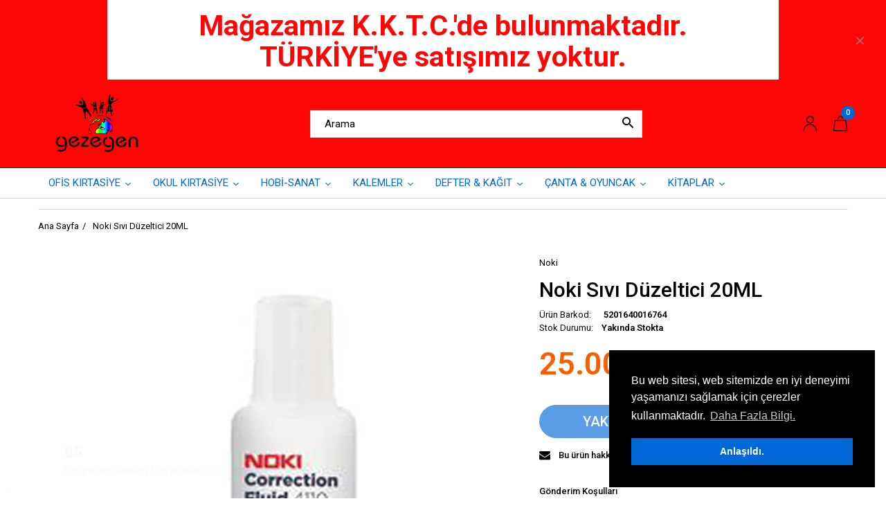

--- FILE ---
content_type: text/html; charset=utf-8
request_url: https://gezegenkirtasiye.com/products/noki_sivi_duzeltici_20ml
body_size: 59108
content:
<!doctype html>
<html lang="tr" class="js">
<head>
  
  <meta charset="UTF-8">
  <meta http-equiv="Content-Type" content="text/html; charset=utf-8">
  <meta name="viewport" content="width=device-width, initial-scale=1, minimum-scale=1, maximum-scale=1, user-scalable=0" />
  <meta name='HandheldFriendly' content='True'>
  <meta name='MobileOptimized' content='375'>
  <meta http-equiv="cleartype" content="on">
  <meta name="theme-color" content="#0068d9"><title>Noki Sıvı Düzeltici 20ML
&ndash; Gezegen Kirtasiye Online Mağaza /Lefkoşa</title><!-- /snippets/social-meta-tags.liquid -->




<meta property="og:site_name" content="Gezegen Kirtasiye Online Mağaza /Lefkoşa">
<meta property="og:url" content="https://gezegenkirtasiye.com/products/noki_sivi_duzeltici_20ml">
<meta property="og:title" content="Noki Sıvı Düzeltici 20ML">
<meta property="og:type" content="product">
<meta property="og:description" content="Kuzey Kıbrıs, Lefkoşa, Kırtasiye, online shopping kktc, Çanta, Kalem, Hepsibuadada, Gezegen Kırtasiye, Onlime Mağaza,">

  <meta property="og:price:amount" content="25.00">
  <meta property="og:price:currency" content="TRY">

<meta property="og:image" content="http://gezegenkirtasiye.com/cdn/shop/products/1025_88f39214-bf63-44fa-a2b6-c0e93fa0bcff_1200x1200.jpg?v=1589746297">
<meta property="og:image:secure_url" content="https://gezegenkirtasiye.com/cdn/shop/products/1025_88f39214-bf63-44fa-a2b6-c0e93fa0bcff_1200x1200.jpg?v=1589746297">


<meta name="twitter:card" content="summary_large_image">
<meta name="twitter:title" content="Noki Sıvı Düzeltici 20ML">
<meta name="twitter:description" content="Kuzey Kıbrıs, Lefkoşa, Kırtasiye, online shopping kktc, Çanta, Kalem, Hepsibuadada, Gezegen Kırtasiye, Onlime Mağaza,">


  <link rel="canonical" href="https://gezegenkirtasiye.com/products/noki_sivi_duzeltici_20ml"/>
  <link rel="preconnect dns-prefetch" href="https://cdn.shopify.com">
  <link rel="preconnect dns-prefetch" href="https://v.shopify.com">
  <link rel="preconnect dns-prefetch" href="https://cdn.shopifycloud.com">

  <link rel="preload" href="//gezegenkirtasiye.com/cdn/shop/t/5/assets/header-footer.scss.css?v=73688671218754240431755591819" as="style">
  <link rel="preload" href="//gezegenkirtasiye.com/cdn/shop/t/5/assets/global.scss.css?v=167384614400129061071755591819" as="style">
  
  <link rel="preload" href="//gezegenkirtasiye.com/cdn/shop/t/5/assets/styles.scss.css?v=149288389840708652941755591820" as="style">
  
  <link rel="preload" href="//gezegenkirtasiye.com/cdn/shop/t/5/assets/vendor.css?v=96845794555265919271592246061" as="style">
  <link rel="preload" href="//gezegenkirtasiye.com/cdn/shop/t/5/assets/arenafont.css?v=93462973676637758091697445715" as="style">
  
  

  <!-- header-css-file  ================================================== -->
  
    <link rel="dns-prefetch preconnect" href="https://fonts.gstatic.com">
    <link href="//fonts.googleapis.com/css?family=Roboto:100,100i,300,300i,400,400i,500,500i,700,700i,900,900i&display=swap" rel='stylesheet' type='text/css'>
  

  
    <link href="//fonts.googleapis.com/css?family=Roboto:300italic,400italic,600italic,700italic,800italic,400,300,600,700,800&display=swap" rel='stylesheet' type='text/css'>
  

  <link href="//gezegenkirtasiye.com/cdn/shop/t/5/assets/arenafont.css?v=93462973676637758091697445715" rel="stylesheet" type="text/css" media="all">
  <link href="//gezegenkirtasiye.com/cdn/shop/t/5/assets/vendor.css?v=96845794555265919271592246061" rel="stylesheet" type="text/css" media="all">
  <link href="//gezegenkirtasiye.com/cdn/shop/t/5/assets/header-footer.scss.css?v=73688671218754240431755591819" rel="stylesheet" type="text/css" media="all">
  <link href="//gezegenkirtasiye.com/cdn/shop/t/5/assets/global.scss.css?v=167384614400129061071755591819" rel="stylesheet" type="text/css" media="all">
  
  <link href="//gezegenkirtasiye.com/cdn/shop/t/5/assets/styles.scss.css?v=149288389840708652941755591820" rel="stylesheet" type="text/css" media="all">
  
  
  
  
  <link href="https://fonts.googleapis.com/css?family=Caveat:300,400,500,600,700&display=swap" rel='stylesheet' type='text/css'>

  <script crossorigin="anonymous" src="//gezegenkirtasiye.com/cdn/shop/t/5/assets/lazysizes.min.js?v=19944551759608041491592246004" async></script>
  <script crossorigin="anonymous" src="//gezegenkirtasiye.com/cdn/shop/t/5/assets/jquery-3.5.min.js?v=15273758115964379371592245998"></script>
  <script crossorigin="anonymous" src="//gezegenkirtasiye.com/cdn/shop/t/5/assets/bootstrap.4x.min.js?v=125015747730714884711592245988" defer></script>



  <script>window.performance && window.performance.mark && window.performance.mark('shopify.content_for_header.start');</script><meta name="google-site-verification" content="o4K954i9UvLjCl6dWQML7GaWM9YI7voTd8n92iMXseg">
<meta id="shopify-digital-wallet" name="shopify-digital-wallet" content="/38243238028/digital_wallets/dialog">
<link rel="alternate" hreflang="x-default" href="https://gezegenkirtasiye.com/products/noki_sivi_duzeltici_20ml">
<link rel="alternate" hreflang="tr" href="https://gezegenkirtasiye.com/products/noki_sivi_duzeltici_20ml">
<link rel="alternate" hreflang="ru" href="https://gezegenkirtasiye.com/ru/products/noki_sivi_duzeltici_20ml">
<link rel="alternate" hreflang="uk" href="https://gezegenkirtasiye.com/uk/products/noki_sivi_duzeltici_20ml">
<link rel="alternate" type="application/json+oembed" href="https://gezegenkirtasiye.com/products/noki_sivi_duzeltici_20ml.oembed">
<script async="async" src="/checkouts/internal/preloads.js?locale=tr-TR"></script>
<script id="shopify-features" type="application/json">{"accessToken":"284c73a9d92bf0ba8c03a57c4b87739d","betas":["rich-media-storefront-analytics"],"domain":"gezegenkirtasiye.com","predictiveSearch":true,"shopId":38243238028,"locale":"tr"}</script>
<script>var Shopify = Shopify || {};
Shopify.shop = "gezegen-kirtasiye-online-magaza.myshopify.com";
Shopify.locale = "tr";
Shopify.currency = {"active":"TRY","rate":"1.0"};
Shopify.country = "TR";
Shopify.theme = {"name":"Zeexo - Market Light 7","id":96966377612,"schema_name":"Zeexo","schema_version":"1.3-market-light","theme_store_id":null,"role":"main"};
Shopify.theme.handle = "null";
Shopify.theme.style = {"id":null,"handle":null};
Shopify.cdnHost = "gezegenkirtasiye.com/cdn";
Shopify.routes = Shopify.routes || {};
Shopify.routes.root = "/";</script>
<script type="module">!function(o){(o.Shopify=o.Shopify||{}).modules=!0}(window);</script>
<script>!function(o){function n(){var o=[];function n(){o.push(Array.prototype.slice.apply(arguments))}return n.q=o,n}var t=o.Shopify=o.Shopify||{};t.loadFeatures=n(),t.autoloadFeatures=n()}(window);</script>
<script id="shop-js-analytics" type="application/json">{"pageType":"product"}</script>
<script defer="defer" async type="module" src="//gezegenkirtasiye.com/cdn/shopifycloud/shop-js/modules/v2/client.init-shop-cart-sync_B1Czj38a.tr.esm.js"></script>
<script defer="defer" async type="module" src="//gezegenkirtasiye.com/cdn/shopifycloud/shop-js/modules/v2/chunk.common_B-R5KmN_.esm.js"></script>
<script defer="defer" async type="module" src="//gezegenkirtasiye.com/cdn/shopifycloud/shop-js/modules/v2/chunk.modal_DlZ4Py9o.esm.js"></script>
<script type="module">
  await import("//gezegenkirtasiye.com/cdn/shopifycloud/shop-js/modules/v2/client.init-shop-cart-sync_B1Czj38a.tr.esm.js");
await import("//gezegenkirtasiye.com/cdn/shopifycloud/shop-js/modules/v2/chunk.common_B-R5KmN_.esm.js");
await import("//gezegenkirtasiye.com/cdn/shopifycloud/shop-js/modules/v2/chunk.modal_DlZ4Py9o.esm.js");

  window.Shopify.SignInWithShop?.initShopCartSync?.({"fedCMEnabled":true,"windoidEnabled":true});

</script>
<script>(function() {
  var isLoaded = false;
  function asyncLoad() {
    if (isLoaded) return;
    isLoaded = true;
    var urls = ["https:\/\/gtranslate.io\/shopify\/gtranslate.js?shop=gezegen-kirtasiye-online-magaza.myshopify.com","https:\/\/a.mailmunch.co\/widgets\/site-809251-0dddf869820599ccd06fca882651cdccf9523b15.js?shop=gezegen-kirtasiye-online-magaza.myshopify.com"];
    for (var i = 0; i < urls.length; i++) {
      var s = document.createElement('script');
      s.type = 'text/javascript';
      s.async = true;
      s.src = urls[i];
      var x = document.getElementsByTagName('script')[0];
      x.parentNode.insertBefore(s, x);
    }
  };
  if(window.attachEvent) {
    window.attachEvent('onload', asyncLoad);
  } else {
    window.addEventListener('load', asyncLoad, false);
  }
})();</script>
<script id="__st">var __st={"a":38243238028,"offset":10800,"reqid":"a8a6f706-6dbd-4527-9c3c-81ddc8e045f3-1769923920","pageurl":"gezegenkirtasiye.com\/products\/noki_sivi_duzeltici_20ml","u":"de630916e38d","p":"product","rtyp":"product","rid":4973797310604};</script>
<script>window.ShopifyPaypalV4VisibilityTracking = true;</script>
<script id="captcha-bootstrap">!function(){'use strict';const t='contact',e='account',n='new_comment',o=[[t,t],['blogs',n],['comments',n],[t,'customer']],c=[[e,'customer_login'],[e,'guest_login'],[e,'recover_customer_password'],[e,'create_customer']],r=t=>t.map((([t,e])=>`form[action*='/${t}']:not([data-nocaptcha='true']) input[name='form_type'][value='${e}']`)).join(','),a=t=>()=>t?[...document.querySelectorAll(t)].map((t=>t.form)):[];function s(){const t=[...o],e=r(t);return a(e)}const i='password',u='form_key',d=['recaptcha-v3-token','g-recaptcha-response','h-captcha-response',i],f=()=>{try{return window.sessionStorage}catch{return}},m='__shopify_v',_=t=>t.elements[u];function p(t,e,n=!1){try{const o=window.sessionStorage,c=JSON.parse(o.getItem(e)),{data:r}=function(t){const{data:e,action:n}=t;return t[m]||n?{data:e,action:n}:{data:t,action:n}}(c);for(const[e,n]of Object.entries(r))t.elements[e]&&(t.elements[e].value=n);n&&o.removeItem(e)}catch(o){console.error('form repopulation failed',{error:o})}}const l='form_type',E='cptcha';function T(t){t.dataset[E]=!0}const w=window,h=w.document,L='Shopify',v='ce_forms',y='captcha';let A=!1;((t,e)=>{const n=(g='f06e6c50-85a8-45c8-87d0-21a2b65856fe',I='https://cdn.shopify.com/shopifycloud/storefront-forms-hcaptcha/ce_storefront_forms_captcha_hcaptcha.v1.5.2.iife.js',D={infoText:'hCaptcha ile korunuyor',privacyText:'Gizlilik',termsText:'Koşullar'},(t,e,n)=>{const o=w[L][v],c=o.bindForm;if(c)return c(t,g,e,D).then(n);var r;o.q.push([[t,g,e,D],n]),r=I,A||(h.body.append(Object.assign(h.createElement('script'),{id:'captcha-provider',async:!0,src:r})),A=!0)});var g,I,D;w[L]=w[L]||{},w[L][v]=w[L][v]||{},w[L][v].q=[],w[L][y]=w[L][y]||{},w[L][y].protect=function(t,e){n(t,void 0,e),T(t)},Object.freeze(w[L][y]),function(t,e,n,w,h,L){const[v,y,A,g]=function(t,e,n){const i=e?o:[],u=t?c:[],d=[...i,...u],f=r(d),m=r(i),_=r(d.filter((([t,e])=>n.includes(e))));return[a(f),a(m),a(_),s()]}(w,h,L),I=t=>{const e=t.target;return e instanceof HTMLFormElement?e:e&&e.form},D=t=>v().includes(t);t.addEventListener('submit',(t=>{const e=I(t);if(!e)return;const n=D(e)&&!e.dataset.hcaptchaBound&&!e.dataset.recaptchaBound,o=_(e),c=g().includes(e)&&(!o||!o.value);(n||c)&&t.preventDefault(),c&&!n&&(function(t){try{if(!f())return;!function(t){const e=f();if(!e)return;const n=_(t);if(!n)return;const o=n.value;o&&e.removeItem(o)}(t);const e=Array.from(Array(32),(()=>Math.random().toString(36)[2])).join('');!function(t,e){_(t)||t.append(Object.assign(document.createElement('input'),{type:'hidden',name:u})),t.elements[u].value=e}(t,e),function(t,e){const n=f();if(!n)return;const o=[...t.querySelectorAll(`input[type='${i}']`)].map((({name:t})=>t)),c=[...d,...o],r={};for(const[a,s]of new FormData(t).entries())c.includes(a)||(r[a]=s);n.setItem(e,JSON.stringify({[m]:1,action:t.action,data:r}))}(t,e)}catch(e){console.error('failed to persist form',e)}}(e),e.submit())}));const S=(t,e)=>{t&&!t.dataset[E]&&(n(t,e.some((e=>e===t))),T(t))};for(const o of['focusin','change'])t.addEventListener(o,(t=>{const e=I(t);D(e)&&S(e,y())}));const B=e.get('form_key'),M=e.get(l),P=B&&M;t.addEventListener('DOMContentLoaded',(()=>{const t=y();if(P)for(const e of t)e.elements[l].value===M&&p(e,B);[...new Set([...A(),...v().filter((t=>'true'===t.dataset.shopifyCaptcha))])].forEach((e=>S(e,t)))}))}(h,new URLSearchParams(w.location.search),n,t,e,['guest_login'])})(!0,!0)}();</script>
<script integrity="sha256-4kQ18oKyAcykRKYeNunJcIwy7WH5gtpwJnB7kiuLZ1E=" data-source-attribution="shopify.loadfeatures" defer="defer" src="//gezegenkirtasiye.com/cdn/shopifycloud/storefront/assets/storefront/load_feature-a0a9edcb.js" crossorigin="anonymous"></script>
<script data-source-attribution="shopify.dynamic_checkout.dynamic.init">var Shopify=Shopify||{};Shopify.PaymentButton=Shopify.PaymentButton||{isStorefrontPortableWallets:!0,init:function(){window.Shopify.PaymentButton.init=function(){};var t=document.createElement("script");t.src="https://gezegenkirtasiye.com/cdn/shopifycloud/portable-wallets/latest/portable-wallets.tr.js",t.type="module",document.head.appendChild(t)}};
</script>
<script data-source-attribution="shopify.dynamic_checkout.buyer_consent">
  function portableWalletsHideBuyerConsent(e){var t=document.getElementById("shopify-buyer-consent"),n=document.getElementById("shopify-subscription-policy-button");t&&n&&(t.classList.add("hidden"),t.setAttribute("aria-hidden","true"),n.removeEventListener("click",e))}function portableWalletsShowBuyerConsent(e){var t=document.getElementById("shopify-buyer-consent"),n=document.getElementById("shopify-subscription-policy-button");t&&n&&(t.classList.remove("hidden"),t.removeAttribute("aria-hidden"),n.addEventListener("click",e))}window.Shopify?.PaymentButton&&(window.Shopify.PaymentButton.hideBuyerConsent=portableWalletsHideBuyerConsent,window.Shopify.PaymentButton.showBuyerConsent=portableWalletsShowBuyerConsent);
</script>
<script data-source-attribution="shopify.dynamic_checkout.cart.bootstrap">document.addEventListener("DOMContentLoaded",(function(){function t(){return document.querySelector("shopify-accelerated-checkout-cart, shopify-accelerated-checkout")}if(t())Shopify.PaymentButton.init();else{new MutationObserver((function(e,n){t()&&(Shopify.PaymentButton.init(),n.disconnect())})).observe(document.body,{childList:!0,subtree:!0})}}));
</script>

<script>window.performance && window.performance.mark && window.performance.mark('shopify.content_for_header.end');</script>

  
  
  
  
  
  
  
  
<!-- "snippets/weglot_hreftags.liquid" was not rendered, the associated app was uninstalled -->
<!-- "snippets/weglot_switcher.liquid" was not rendered, the associated app was uninstalled -->

<!-- **BEGIN** Hextom TMS RTL // Main Include - DO NOT MODIFY -->
        
        <!-- **END** Hextom TMS RTL // Main Include - DO NOT MODIFY -->
  






<link href="https://monorail-edge.shopifysvc.com" rel="dns-prefetch">
<script>(function(){if ("sendBeacon" in navigator && "performance" in window) {try {var session_token_from_headers = performance.getEntriesByType('navigation')[0].serverTiming.find(x => x.name == '_s').description;} catch {var session_token_from_headers = undefined;}var session_cookie_matches = document.cookie.match(/_shopify_s=([^;]*)/);var session_token_from_cookie = session_cookie_matches && session_cookie_matches.length === 2 ? session_cookie_matches[1] : "";var session_token = session_token_from_headers || session_token_from_cookie || "";function handle_abandonment_event(e) {var entries = performance.getEntries().filter(function(entry) {return /monorail-edge.shopifysvc.com/.test(entry.name);});if (!window.abandonment_tracked && entries.length === 0) {window.abandonment_tracked = true;var currentMs = Date.now();var navigation_start = performance.timing.navigationStart;var payload = {shop_id: 38243238028,url: window.location.href,navigation_start,duration: currentMs - navigation_start,session_token,page_type: "product"};window.navigator.sendBeacon("https://monorail-edge.shopifysvc.com/v1/produce", JSON.stringify({schema_id: "online_store_buyer_site_abandonment/1.1",payload: payload,metadata: {event_created_at_ms: currentMs,event_sent_at_ms: currentMs}}));}}window.addEventListener('pagehide', handle_abandonment_event);}}());</script>
<script id="web-pixels-manager-setup">(function e(e,d,r,n,o){if(void 0===o&&(o={}),!Boolean(null===(a=null===(i=window.Shopify)||void 0===i?void 0:i.analytics)||void 0===a?void 0:a.replayQueue)){var i,a;window.Shopify=window.Shopify||{};var t=window.Shopify;t.analytics=t.analytics||{};var s=t.analytics;s.replayQueue=[],s.publish=function(e,d,r){return s.replayQueue.push([e,d,r]),!0};try{self.performance.mark("wpm:start")}catch(e){}var l=function(){var e={modern:/Edge?\/(1{2}[4-9]|1[2-9]\d|[2-9]\d{2}|\d{4,})\.\d+(\.\d+|)|Firefox\/(1{2}[4-9]|1[2-9]\d|[2-9]\d{2}|\d{4,})\.\d+(\.\d+|)|Chrom(ium|e)\/(9{2}|\d{3,})\.\d+(\.\d+|)|(Maci|X1{2}).+ Version\/(15\.\d+|(1[6-9]|[2-9]\d|\d{3,})\.\d+)([,.]\d+|)( \(\w+\)|)( Mobile\/\w+|) Safari\/|Chrome.+OPR\/(9{2}|\d{3,})\.\d+\.\d+|(CPU[ +]OS|iPhone[ +]OS|CPU[ +]iPhone|CPU IPhone OS|CPU iPad OS)[ +]+(15[._]\d+|(1[6-9]|[2-9]\d|\d{3,})[._]\d+)([._]\d+|)|Android:?[ /-](13[3-9]|1[4-9]\d|[2-9]\d{2}|\d{4,})(\.\d+|)(\.\d+|)|Android.+Firefox\/(13[5-9]|1[4-9]\d|[2-9]\d{2}|\d{4,})\.\d+(\.\d+|)|Android.+Chrom(ium|e)\/(13[3-9]|1[4-9]\d|[2-9]\d{2}|\d{4,})\.\d+(\.\d+|)|SamsungBrowser\/([2-9]\d|\d{3,})\.\d+/,legacy:/Edge?\/(1[6-9]|[2-9]\d|\d{3,})\.\d+(\.\d+|)|Firefox\/(5[4-9]|[6-9]\d|\d{3,})\.\d+(\.\d+|)|Chrom(ium|e)\/(5[1-9]|[6-9]\d|\d{3,})\.\d+(\.\d+|)([\d.]+$|.*Safari\/(?![\d.]+ Edge\/[\d.]+$))|(Maci|X1{2}).+ Version\/(10\.\d+|(1[1-9]|[2-9]\d|\d{3,})\.\d+)([,.]\d+|)( \(\w+\)|)( Mobile\/\w+|) Safari\/|Chrome.+OPR\/(3[89]|[4-9]\d|\d{3,})\.\d+\.\d+|(CPU[ +]OS|iPhone[ +]OS|CPU[ +]iPhone|CPU IPhone OS|CPU iPad OS)[ +]+(10[._]\d+|(1[1-9]|[2-9]\d|\d{3,})[._]\d+)([._]\d+|)|Android:?[ /-](13[3-9]|1[4-9]\d|[2-9]\d{2}|\d{4,})(\.\d+|)(\.\d+|)|Mobile Safari.+OPR\/([89]\d|\d{3,})\.\d+\.\d+|Android.+Firefox\/(13[5-9]|1[4-9]\d|[2-9]\d{2}|\d{4,})\.\d+(\.\d+|)|Android.+Chrom(ium|e)\/(13[3-9]|1[4-9]\d|[2-9]\d{2}|\d{4,})\.\d+(\.\d+|)|Android.+(UC? ?Browser|UCWEB|U3)[ /]?(15\.([5-9]|\d{2,})|(1[6-9]|[2-9]\d|\d{3,})\.\d+)\.\d+|SamsungBrowser\/(5\.\d+|([6-9]|\d{2,})\.\d+)|Android.+MQ{2}Browser\/(14(\.(9|\d{2,})|)|(1[5-9]|[2-9]\d|\d{3,})(\.\d+|))(\.\d+|)|K[Aa][Ii]OS\/(3\.\d+|([4-9]|\d{2,})\.\d+)(\.\d+|)/},d=e.modern,r=e.legacy,n=navigator.userAgent;return n.match(d)?"modern":n.match(r)?"legacy":"unknown"}(),u="modern"===l?"modern":"legacy",c=(null!=n?n:{modern:"",legacy:""})[u],f=function(e){return[e.baseUrl,"/wpm","/b",e.hashVersion,"modern"===e.buildTarget?"m":"l",".js"].join("")}({baseUrl:d,hashVersion:r,buildTarget:u}),m=function(e){var d=e.version,r=e.bundleTarget,n=e.surface,o=e.pageUrl,i=e.monorailEndpoint;return{emit:function(e){var a=e.status,t=e.errorMsg,s=(new Date).getTime(),l=JSON.stringify({metadata:{event_sent_at_ms:s},events:[{schema_id:"web_pixels_manager_load/3.1",payload:{version:d,bundle_target:r,page_url:o,status:a,surface:n,error_msg:t},metadata:{event_created_at_ms:s}}]});if(!i)return console&&console.warn&&console.warn("[Web Pixels Manager] No Monorail endpoint provided, skipping logging."),!1;try{return self.navigator.sendBeacon.bind(self.navigator)(i,l)}catch(e){}var u=new XMLHttpRequest;try{return u.open("POST",i,!0),u.setRequestHeader("Content-Type","text/plain"),u.send(l),!0}catch(e){return console&&console.warn&&console.warn("[Web Pixels Manager] Got an unhandled error while logging to Monorail."),!1}}}}({version:r,bundleTarget:l,surface:e.surface,pageUrl:self.location.href,monorailEndpoint:e.monorailEndpoint});try{o.browserTarget=l,function(e){var d=e.src,r=e.async,n=void 0===r||r,o=e.onload,i=e.onerror,a=e.sri,t=e.scriptDataAttributes,s=void 0===t?{}:t,l=document.createElement("script"),u=document.querySelector("head"),c=document.querySelector("body");if(l.async=n,l.src=d,a&&(l.integrity=a,l.crossOrigin="anonymous"),s)for(var f in s)if(Object.prototype.hasOwnProperty.call(s,f))try{l.dataset[f]=s[f]}catch(e){}if(o&&l.addEventListener("load",o),i&&l.addEventListener("error",i),u)u.appendChild(l);else{if(!c)throw new Error("Did not find a head or body element to append the script");c.appendChild(l)}}({src:f,async:!0,onload:function(){if(!function(){var e,d;return Boolean(null===(d=null===(e=window.Shopify)||void 0===e?void 0:e.analytics)||void 0===d?void 0:d.initialized)}()){var d=window.webPixelsManager.init(e)||void 0;if(d){var r=window.Shopify.analytics;r.replayQueue.forEach((function(e){var r=e[0],n=e[1],o=e[2];d.publishCustomEvent(r,n,o)})),r.replayQueue=[],r.publish=d.publishCustomEvent,r.visitor=d.visitor,r.initialized=!0}}},onerror:function(){return m.emit({status:"failed",errorMsg:"".concat(f," has failed to load")})},sri:function(e){var d=/^sha384-[A-Za-z0-9+/=]+$/;return"string"==typeof e&&d.test(e)}(c)?c:"",scriptDataAttributes:o}),m.emit({status:"loading"})}catch(e){m.emit({status:"failed",errorMsg:(null==e?void 0:e.message)||"Unknown error"})}}})({shopId: 38243238028,storefrontBaseUrl: "https://gezegenkirtasiye.com",extensionsBaseUrl: "https://extensions.shopifycdn.com/cdn/shopifycloud/web-pixels-manager",monorailEndpoint: "https://monorail-edge.shopifysvc.com/unstable/produce_batch",surface: "storefront-renderer",enabledBetaFlags: ["2dca8a86"],webPixelsConfigList: [{"id":"536150156","configuration":"{\"config\":\"{\\\"pixel_id\\\":\\\"GT-M69MCV8\\\",\\\"target_country\\\":\\\"TR\\\",\\\"gtag_events\\\":[{\\\"type\\\":\\\"purchase\\\",\\\"action_label\\\":\\\"MC-DRZSV7LZPV\\\"},{\\\"type\\\":\\\"page_view\\\",\\\"action_label\\\":\\\"MC-DRZSV7LZPV\\\"},{\\\"type\\\":\\\"view_item\\\",\\\"action_label\\\":\\\"MC-DRZSV7LZPV\\\"}],\\\"enable_monitoring_mode\\\":false}\"}","eventPayloadVersion":"v1","runtimeContext":"OPEN","scriptVersion":"b2a88bafab3e21179ed38636efcd8a93","type":"APP","apiClientId":1780363,"privacyPurposes":[],"dataSharingAdjustments":{"protectedCustomerApprovalScopes":["read_customer_address","read_customer_email","read_customer_name","read_customer_personal_data","read_customer_phone"]}},{"id":"220954764","configuration":"{\"pixel_id\":\"311214216769150\",\"pixel_type\":\"facebook_pixel\",\"metaapp_system_user_token\":\"-\"}","eventPayloadVersion":"v1","runtimeContext":"OPEN","scriptVersion":"ca16bc87fe92b6042fbaa3acc2fbdaa6","type":"APP","apiClientId":2329312,"privacyPurposes":["ANALYTICS","MARKETING","SALE_OF_DATA"],"dataSharingAdjustments":{"protectedCustomerApprovalScopes":["read_customer_address","read_customer_email","read_customer_name","read_customer_personal_data","read_customer_phone"]}},{"id":"77889676","eventPayloadVersion":"v1","runtimeContext":"LAX","scriptVersion":"1","type":"CUSTOM","privacyPurposes":["ANALYTICS"],"name":"Google Analytics tag (migrated)"},{"id":"shopify-app-pixel","configuration":"{}","eventPayloadVersion":"v1","runtimeContext":"STRICT","scriptVersion":"0450","apiClientId":"shopify-pixel","type":"APP","privacyPurposes":["ANALYTICS","MARKETING"]},{"id":"shopify-custom-pixel","eventPayloadVersion":"v1","runtimeContext":"LAX","scriptVersion":"0450","apiClientId":"shopify-pixel","type":"CUSTOM","privacyPurposes":["ANALYTICS","MARKETING"]}],isMerchantRequest: false,initData: {"shop":{"name":"Gezegen Kirtasiye Online Mağaza \/Lefkoşa","paymentSettings":{"currencyCode":"TRY"},"myshopifyDomain":"gezegen-kirtasiye-online-magaza.myshopify.com","countryCode":"TR","storefrontUrl":"https:\/\/gezegenkirtasiye.com"},"customer":null,"cart":null,"checkout":null,"productVariants":[{"price":{"amount":25.0,"currencyCode":"TRY"},"product":{"title":"Noki Sıvı Düzeltici 20ML","vendor":"Noki","id":"4973797310604","untranslatedTitle":"Noki Sıvı Düzeltici 20ML","url":"\/products\/noki_sivi_duzeltici_20ml","type":"SIVI VE SERIT SILICILER"},"id":"33589730148492","image":{"src":"\/\/gezegenkirtasiye.com\/cdn\/shop\/products\/1025_88f39214-bf63-44fa-a2b6-c0e93fa0bcff.jpg?v=1589746297"},"sku":"5201640016764","title":"Default Title","untranslatedTitle":"Default Title"}],"purchasingCompany":null},},"https://gezegenkirtasiye.com/cdn","1d2a099fw23dfb22ep557258f5m7a2edbae",{"modern":"","legacy":""},{"shopId":"38243238028","storefrontBaseUrl":"https:\/\/gezegenkirtasiye.com","extensionBaseUrl":"https:\/\/extensions.shopifycdn.com\/cdn\/shopifycloud\/web-pixels-manager","surface":"storefront-renderer","enabledBetaFlags":"[\"2dca8a86\"]","isMerchantRequest":"false","hashVersion":"1d2a099fw23dfb22ep557258f5m7a2edbae","publish":"custom","events":"[[\"page_viewed\",{}],[\"product_viewed\",{\"productVariant\":{\"price\":{\"amount\":25.0,\"currencyCode\":\"TRY\"},\"product\":{\"title\":\"Noki Sıvı Düzeltici 20ML\",\"vendor\":\"Noki\",\"id\":\"4973797310604\",\"untranslatedTitle\":\"Noki Sıvı Düzeltici 20ML\",\"url\":\"\/products\/noki_sivi_duzeltici_20ml\",\"type\":\"SIVI VE SERIT SILICILER\"},\"id\":\"33589730148492\",\"image\":{\"src\":\"\/\/gezegenkirtasiye.com\/cdn\/shop\/products\/1025_88f39214-bf63-44fa-a2b6-c0e93fa0bcff.jpg?v=1589746297\"},\"sku\":\"5201640016764\",\"title\":\"Default Title\",\"untranslatedTitle\":\"Default Title\"}}]]"});</script><script>
  window.ShopifyAnalytics = window.ShopifyAnalytics || {};
  window.ShopifyAnalytics.meta = window.ShopifyAnalytics.meta || {};
  window.ShopifyAnalytics.meta.currency = 'TRY';
  var meta = {"product":{"id":4973797310604,"gid":"gid:\/\/shopify\/Product\/4973797310604","vendor":"Noki","type":"SIVI VE SERIT SILICILER","handle":"noki_sivi_duzeltici_20ml","variants":[{"id":33589730148492,"price":2500,"name":"Noki Sıvı Düzeltici 20ML","public_title":null,"sku":"5201640016764"}],"remote":false},"page":{"pageType":"product","resourceType":"product","resourceId":4973797310604,"requestId":"a8a6f706-6dbd-4527-9c3c-81ddc8e045f3-1769923920"}};
  for (var attr in meta) {
    window.ShopifyAnalytics.meta[attr] = meta[attr];
  }
</script>
<script class="analytics">
  (function () {
    var customDocumentWrite = function(content) {
      var jquery = null;

      if (window.jQuery) {
        jquery = window.jQuery;
      } else if (window.Checkout && window.Checkout.$) {
        jquery = window.Checkout.$;
      }

      if (jquery) {
        jquery('body').append(content);
      }
    };

    var hasLoggedConversion = function(token) {
      if (token) {
        return document.cookie.indexOf('loggedConversion=' + token) !== -1;
      }
      return false;
    }

    var setCookieIfConversion = function(token) {
      if (token) {
        var twoMonthsFromNow = new Date(Date.now());
        twoMonthsFromNow.setMonth(twoMonthsFromNow.getMonth() + 2);

        document.cookie = 'loggedConversion=' + token + '; expires=' + twoMonthsFromNow;
      }
    }

    var trekkie = window.ShopifyAnalytics.lib = window.trekkie = window.trekkie || [];
    if (trekkie.integrations) {
      return;
    }
    trekkie.methods = [
      'identify',
      'page',
      'ready',
      'track',
      'trackForm',
      'trackLink'
    ];
    trekkie.factory = function(method) {
      return function() {
        var args = Array.prototype.slice.call(arguments);
        args.unshift(method);
        trekkie.push(args);
        return trekkie;
      };
    };
    for (var i = 0; i < trekkie.methods.length; i++) {
      var key = trekkie.methods[i];
      trekkie[key] = trekkie.factory(key);
    }
    trekkie.load = function(config) {
      trekkie.config = config || {};
      trekkie.config.initialDocumentCookie = document.cookie;
      var first = document.getElementsByTagName('script')[0];
      var script = document.createElement('script');
      script.type = 'text/javascript';
      script.onerror = function(e) {
        var scriptFallback = document.createElement('script');
        scriptFallback.type = 'text/javascript';
        scriptFallback.onerror = function(error) {
                var Monorail = {
      produce: function produce(monorailDomain, schemaId, payload) {
        var currentMs = new Date().getTime();
        var event = {
          schema_id: schemaId,
          payload: payload,
          metadata: {
            event_created_at_ms: currentMs,
            event_sent_at_ms: currentMs
          }
        };
        return Monorail.sendRequest("https://" + monorailDomain + "/v1/produce", JSON.stringify(event));
      },
      sendRequest: function sendRequest(endpointUrl, payload) {
        // Try the sendBeacon API
        if (window && window.navigator && typeof window.navigator.sendBeacon === 'function' && typeof window.Blob === 'function' && !Monorail.isIos12()) {
          var blobData = new window.Blob([payload], {
            type: 'text/plain'
          });

          if (window.navigator.sendBeacon(endpointUrl, blobData)) {
            return true;
          } // sendBeacon was not successful

        } // XHR beacon

        var xhr = new XMLHttpRequest();

        try {
          xhr.open('POST', endpointUrl);
          xhr.setRequestHeader('Content-Type', 'text/plain');
          xhr.send(payload);
        } catch (e) {
          console.log(e);
        }

        return false;
      },
      isIos12: function isIos12() {
        return window.navigator.userAgent.lastIndexOf('iPhone; CPU iPhone OS 12_') !== -1 || window.navigator.userAgent.lastIndexOf('iPad; CPU OS 12_') !== -1;
      }
    };
    Monorail.produce('monorail-edge.shopifysvc.com',
      'trekkie_storefront_load_errors/1.1',
      {shop_id: 38243238028,
      theme_id: 96966377612,
      app_name: "storefront",
      context_url: window.location.href,
      source_url: "//gezegenkirtasiye.com/cdn/s/trekkie.storefront.c59ea00e0474b293ae6629561379568a2d7c4bba.min.js"});

        };
        scriptFallback.async = true;
        scriptFallback.src = '//gezegenkirtasiye.com/cdn/s/trekkie.storefront.c59ea00e0474b293ae6629561379568a2d7c4bba.min.js';
        first.parentNode.insertBefore(scriptFallback, first);
      };
      script.async = true;
      script.src = '//gezegenkirtasiye.com/cdn/s/trekkie.storefront.c59ea00e0474b293ae6629561379568a2d7c4bba.min.js';
      first.parentNode.insertBefore(script, first);
    };
    trekkie.load(
      {"Trekkie":{"appName":"storefront","development":false,"defaultAttributes":{"shopId":38243238028,"isMerchantRequest":null,"themeId":96966377612,"themeCityHash":"13942210180620897463","contentLanguage":"tr","currency":"TRY","eventMetadataId":"6eb091df-dd6c-4698-911c-bbe847ddfbd6"},"isServerSideCookieWritingEnabled":true,"monorailRegion":"shop_domain","enabledBetaFlags":["65f19447","b5387b81"]},"Session Attribution":{},"S2S":{"facebookCapiEnabled":true,"source":"trekkie-storefront-renderer","apiClientId":580111}}
    );

    var loaded = false;
    trekkie.ready(function() {
      if (loaded) return;
      loaded = true;

      window.ShopifyAnalytics.lib = window.trekkie;

      var originalDocumentWrite = document.write;
      document.write = customDocumentWrite;
      try { window.ShopifyAnalytics.merchantGoogleAnalytics.call(this); } catch(error) {};
      document.write = originalDocumentWrite;

      window.ShopifyAnalytics.lib.page(null,{"pageType":"product","resourceType":"product","resourceId":4973797310604,"requestId":"a8a6f706-6dbd-4527-9c3c-81ddc8e045f3-1769923920","shopifyEmitted":true});

      var match = window.location.pathname.match(/checkouts\/(.+)\/(thank_you|post_purchase)/)
      var token = match? match[1]: undefined;
      if (!hasLoggedConversion(token)) {
        setCookieIfConversion(token);
        window.ShopifyAnalytics.lib.track("Viewed Product",{"currency":"TRY","variantId":33589730148492,"productId":4973797310604,"productGid":"gid:\/\/shopify\/Product\/4973797310604","name":"Noki Sıvı Düzeltici 20ML","price":"25.00","sku":"5201640016764","brand":"Noki","variant":null,"category":"SIVI VE SERIT SILICILER","nonInteraction":true,"remote":false},undefined,undefined,{"shopifyEmitted":true});
      window.ShopifyAnalytics.lib.track("monorail:\/\/trekkie_storefront_viewed_product\/1.1",{"currency":"TRY","variantId":33589730148492,"productId":4973797310604,"productGid":"gid:\/\/shopify\/Product\/4973797310604","name":"Noki Sıvı Düzeltici 20ML","price":"25.00","sku":"5201640016764","brand":"Noki","variant":null,"category":"SIVI VE SERIT SILICILER","nonInteraction":true,"remote":false,"referer":"https:\/\/gezegenkirtasiye.com\/products\/noki_sivi_duzeltici_20ml"});
      }
    });


        var eventsListenerScript = document.createElement('script');
        eventsListenerScript.async = true;
        eventsListenerScript.src = "//gezegenkirtasiye.com/cdn/shopifycloud/storefront/assets/shop_events_listener-3da45d37.js";
        document.getElementsByTagName('head')[0].appendChild(eventsListenerScript);

})();</script>
  <script>
  if (!window.ga || (window.ga && typeof window.ga !== 'function')) {
    window.ga = function ga() {
      (window.ga.q = window.ga.q || []).push(arguments);
      if (window.Shopify && window.Shopify.analytics && typeof window.Shopify.analytics.publish === 'function') {
        window.Shopify.analytics.publish("ga_stub_called", {}, {sendTo: "google_osp_migration"});
      }
      console.error("Shopify's Google Analytics stub called with:", Array.from(arguments), "\nSee https://help.shopify.com/manual/promoting-marketing/pixels/pixel-migration#google for more information.");
    };
    if (window.Shopify && window.Shopify.analytics && typeof window.Shopify.analytics.publish === 'function') {
      window.Shopify.analytics.publish("ga_stub_initialized", {}, {sendTo: "google_osp_migration"});
    }
  }
</script>
<script
  defer
  src="https://gezegenkirtasiye.com/cdn/shopifycloud/perf-kit/shopify-perf-kit-3.1.0.min.js"
  data-application="storefront-renderer"
  data-shop-id="38243238028"
  data-render-region="gcp-us-central1"
  data-page-type="product"
  data-theme-instance-id="96966377612"
  data-theme-name="Zeexo"
  data-theme-version="1.3-market-light"
  data-monorail-region="shop_domain"
  data-resource-timing-sampling-rate="10"
  data-shs="true"
  data-shs-beacon="true"
  data-shs-export-with-fetch="true"
  data-shs-logs-sample-rate="1"
  data-shs-beacon-endpoint="https://gezegenkirtasiye.com/api/collect"
></script>
</head>




<body class="templateProduct mobile-bar-outside category-mode-false lazy-loading-img  btn-round" data-rtl="false" data-check-rtl="false">
  
  
  
  
  
  
  
  
  
  
  
  
  
  
  
  
  
  
  
  
  
  

  

  <div class="boxed-wrapper skin-market-light mode-color" data-cart-style="dropdown" data-redirect="false" data-ajax-cart="false">
    <div class="new-loading"></div>
    <script type="text/javascript">
  
  var _bc_config = {
    "money_format" : '{{amount}} TL'
  }; 

  
  var demo_rtl = '<link href="//gezegenkirtasiye.com/cdn/shop/t/5/assets/global-rtl.scss.css?v=11323379719754321351592246061" rel="stylesheet" type="text/css" media="all">';

  if (jQuery.cookie('rtlcookie')) {
    if(jQuery.cookie('checkrtlcookie')){
      $('head').append(demo_rtl);
      $('body').attr('data-rtl', true);
      $('body').attr('data-check-rtl', true);
    }
  }

  else{
    jQuery.ajax({
      url: 'https://get.geojs.io/v1/ip/geo.js',
      type: 'POST',
      dataType: 'jsonp',
      success: function(location) {
        if(location.country_code == 'AE' || location.country_code == 'IL' || location.country_code == 'KW' || location.country_code == 'SA' || location.country_code == 'OM' || location.country_code == 'PR' || location.country_code == 'BH' ){
          jQuery.cookie('checkrtlcookie', 'true', { expires: 7 });
          $('head').append(demo_rtl);
          $('body').attr('data-rtl', true);
          $('body').attr('data-check-rtl', true);
        }
      }
    });
  }

  jQuery.cookie('rtlcookie', 'true', { expires: 7 });
  

</script>
    <div id="menu-hover-background"></div>
    
    

    
    <div id="page-body" class="product- breadcrumb-color wide">
      <div class="header-department">
        <div id="shopify-section-notice-bar" class="shopify-section">

<div id="notice-bar-notice-bar" data-section-type="notice-bar" data-section-id="notice-bar" class="notice-bar layout-boxed-padding notice-border-none">
  <div class="notice-bar-container bg-color">

      

        <div class="container alignment-center">
          <div class="text-box-content" style="background: #ffffff;">
            <div class="text-box">
              

                

                    <div class="text big-size" style="color: #fe0606; font-size: 41px;"><p><strong>Mağazamız K.K.T.C.'de bulunmaktadır.</strong></p><p><strong>TÜRKİYE'ye satışımız yoktur.</strong></p></div>
                  

                

              
            </div>
          </div>
        </div>

      

      <style type="text/css">
        #notice-bar-notice-bar .notice-bar-container .text-box-content{
          padding-top: 15px;
          padding-bottom: 10px;
        }
      </style>

  </div>

  <span class="close-notice"><i class="demo-icon icon-close"></i></span>
  
  <script>
    jQuery(document).ready(function($) {

      var i_sections = new theme.Sections();
      i_sections.register('notice-bar',function(){
        if($('.header-content').hasClass('header-overlay')){
          var _closeBar = $('#shopify-section-announcement-bar').height();
          $('.header-container').css('top', _closeBar);
          return false;
        }
        else{
          if ($.cookie('hide-notice-bar') == "yes") {
            $("#shopify-section-notice-bar").css('display', 'none');
          }

          else{
            $("#shopify-section-notice-bar").slideDown( 'slow' );
          }

          jQuery("body").on("click", ".notice-bar .close-notice", function() {
            $.cookie('hide-notice-bar','yes', {expires: 1, path: '/'});
            $("#shopify-section-notice-bar").css('display', 'none');
          });

          if ($.cookie('hide-announcement-bar') == "yes") {
            $("#shopify-section-announcement-bar").css('display', 'none');
          }

          else{
            $("#shopify-section-announcement-bar").slideDown( 'slow' );
          }

          jQuery("body").on("click", ".announcement-bar .close-notice", function() {
            $.cookie('hide-announcement-bar','yes', {expires: 1, path: '/'});
            $("#shopify-section-announcement-bar").css('display', 'none');
          });
        }
      })

    })
  </script>
</div>


</div>
        
        <div id="shopify-section-header" class="shopify-section">












  

  <header data-section-type="header" data-section-id="header" class="header-content header-border-bottom input-bg-white" data-stick="true" data-stickymobile="true" data-shadow="true">
<div class="header-container layout-boxed style-31 border-top-nav mm-layout-boxed" data-style="31">
      
            <div class="header-main">
  <div class="header-main-inner">

    <div class="container">
      <div class="table-row">

        <div class="navbar navbar-responsive-menu d-lg-none">
          <div class="responsive-menu">
            <span class="bar"></span>
            <span class="bar"></span>
            <span class="bar"></span>
          </div>
        </div>
        
        
  
  
  

  <div class="m-cart-icon cart-target d-lg-none">
    
    <a href="/cart" class="mobile-basket" title="cart">
      
        <i class="demo-icon icon-bag-cart"></i>

      

      <span class="number"><span class="n-item">0</span></span>
    </a>
    
  </div>

        <div class="header-logo">
  
  
  
  
  
  <a href="/" title="Gezegen Kirtasiye Online Mağaza /Lefkoşa" class="logo-site">
    <img class="desktop-logo-site" src="//gezegenkirtasiye.com/cdn/shop/files/gezegen_logo_170x.png?v=1613206295" 
         alt="Gezegen Kirtasiye Online Mağaza /Lefkoşa"
         style="max-width: 170px;" />
    <img class="mobile-logo-site" src="//gezegenkirtasiye.com/cdn/shop/files/gezegen_logo_400x.png?v=1613206295" 
         alt="Gezegen Kirtasiye Online Mağaza /Lefkoşa"
         style="max-width: 200px;" />
  </a>
</div>
        
  
  

  <div class="searchbox searchbox-center d-none d-lg-block">

    
    
    

    <form id="search" class="navbar-form search" action="/search" method="get">
      <input type="hidden" name="type" value="product" />
      <input id="bc-product-search" type="text" name="q" class="form-control bc-product-search"  placeholder="Arama" autocomplete="off" />

      <button type="submit" class="search-icon">
        <span>

          
            <i class="demo-icon icon-search-long-solid"></i>

          

        </span>
      </button>
    </form>

    <div id="result-ajax-search" class="result-ajax-search">
      <ul class="search-results"></ul>
    </div>

  </div>

        
        <div class="header-icons d-none d-lg-block">
  <ul class="list-inline"> 

    

    

    
      
    

    
      
      
      
    
      
      

        <li class="customer-account">
          <a href="/account" title="Giriş Yap">

            
            <i class="demo-icon icon-user-clean"></i>

            

          </a>
        </li>
    
      
    
    

    

    

     
      
      
      
    
      <li class="top-cart-holder hover-dropdown">
        <div class="cart-target">

          
            <a href="javascript:void(0)" class="basket dropdown-toggle" title="cart">
              
                <i class="demo-icon icon-bag-cart"></i>

              

              <span class="number"><span class="n-item">0</span></span>
            </a>

            <div class="cart-dd">
              <div id="cart-info">
                <div id="cart-content" class="cart-content">
                  <div class="cart-loading"></div>
                </div>
              </div>
            </div>

          

        </div>
      </li>            
    

  </ul>
</div>

      </div>
    </div>
    
  </div>
</div>


  <div class="header-navigation add-border d-none d-lg-block">

    <div class="container">
      <div class="table-row">
        
        
  
  
  
  

  <div class="horizontal-menu dropdown-fix d-none d-lg-block">
    <div class="sidemenu-holder">

      <nav class="navbar navbar-expand-lg">
        <div class="collapse navbar-collapse">
          <ul class="menu-list">
            
              



 
 
 



























  
    

    

	
    <li class="dropdown">
  <div class="dropdown-inner">
    <a href="#" class="dropdown-link">
      
      <span>Ofis Kırtasiye</span>
      

    </a>
    <span class="expand"></span>
  </div>
  <ul class="dropdown-menu">
    
      



  
  
  

  
	
  

  

  
	
  <li class="dropdown dropdown-submenu">
    <div class="dropdown-inner">
      <a href="/collections/masaustu-gerecleri" class="dropdown-link">
        <span>Masaüstü Gereçleri</span>    
      </a>

      <span class="expand"></span>
    </div>
    <ul class="dropdown-menu">
      <li class="back-prev-menu d-block d-lg-none"><span class="expand back">Back</span></li>
      
        



  <li><a tabindex="-1" href="/collections/atas"><span>Ataşlar ve Zımba Telleri</span></a></li>



      
        



  <li><a tabindex="-1" href="/collections/bant"><span>Bantlar ve Bant Kesicileri</span></a></li>



      
        



  <li><a tabindex="-1" href="/collections/silici"><span>Sıvı ve Şerit Siliciler</span></a></li>



      
        



  <li><a tabindex="-1" href="/collections/zimba"><span>Zımba Makineleri ve Delgeçler</span></a></li>



      
        



  <li><a tabindex="-1" href="/collections/kiskac"><span>Evrak Mandalları ve Klipsleri</span></a></li>



      
        



  <li><a tabindex="-1" href="/collections/raptiye"><span>Harita Çivisi / Raptiye ve İğneler</span></a></li>



      
        



  <li><a tabindex="-1" href="/collections/hesap-makineleri"><span>Hesap Makineleri</span></a></li>



      
        



  <li><a tabindex="-1" href="/collections/makaslar"><span>Makaslar ve Maket Bıçakları</span></a></li>



      
        



  <li><a tabindex="-1" href="/collections/cetveller"><span>Cetveller</span></a></li>



      
        



  <li><a tabindex="-1" href="/collections/kalemlikler"><span>Masaüstü Set ve Kalemlikler</span></a></li>



      
        



  <li><a tabindex="-1" href="/collections/silgiler"><span>Silgiler ve Kalemtraşlar</span></a></li>



      
        



  <li><a tabindex="-1" href="/collections/yapiskan-notluklar"><span>Yapışkanlı Not Kağıtları</span></a></li>



      
        



  <li><a tabindex="-1" href="/collections/kase-istampa-ve-murekkepleri"><span>Kaşe, Istampa ve Mürekkepleri</span></a></li>



      
        



  <li><a tabindex="-1" href="/collections/diger-masaustu-gerecleri"><span>Diğer Masaüstü Gereçleri</span></a></li>



      
    </ul>
  </li>



    
      



  
  
  

  
	
  

  

  
	
  <li class="dropdown dropdown-submenu">
    <div class="dropdown-inner">
      <a href="/collections/dosyalama-ve-arsivleme" class="dropdown-link">
        <span>Dosyalama ve Arşivleme</span>    
      </a>

      <span class="expand"></span>
    </div>
    <ul class="dropdown-menu">
      <li class="back-prev-menu d-block d-lg-none"><span class="expand back">Back</span></li>
      
        



  <li><a tabindex="-1" href="/collections/dosya-ayraci-seperator"><span>Dosya Ayracı / Seperatör</span></a></li>



      
        



  <li><a tabindex="-1" href="/collections/plastik-klasorler"><span>Plastik Klasörler</span></a></li>



      
        



  <li><a tabindex="-1" href="/collections/poset-dosyalar-foy"><span>Poşet Dosyalar ( Föy)</span></a></li>



      
        



  <li><a tabindex="-1" href="/collections/sekreterlikler"><span>Sekreterlikler</span></a></li>



      
        



  <li><a tabindex="-1" href="/collections/telli-dosyalar"><span>Telli Dosyalar</span></a></li>



      
        



  <li><a tabindex="-1" href="/collections/sunum-dosyalari"><span>Sunum Dosyaları</span></a></li>



      
        



  <li><a tabindex="-1" href="/collections/askili-dosyalar"><span>Askılı Dosya ve Havuzları</span></a></li>



      
        



  <li><a tabindex="-1" href="/collections/arsivleme-kutusu"><span>Arşivleme Kutusu</span></a></li>



      
        



  <li><a tabindex="-1" href="/collections/citcitli-dosyalar"><span>Çıtçıtlı Dosyalar</span></a></li>



      
        



  <li><a tabindex="-1" href="/collections/i%CC%87mza-defteri"><span>İmza Defterleri</span></a></li>



      
        



  <li><a tabindex="-1" href="/collections/fihristler"><span>Fihristler</span></a></li>



      
        



  <li><a tabindex="-1" href="/collections/karton-dosya"><span>Karton Dosyalar</span></a></li>



      
        



  <li><a tabindex="-1" href="/collections/sikistirmali-dosyalar"><span>Sıkıştırmalı Dosyalar</span></a></li>



      
    </ul>
  </li>



    
      



  
  
  

  
	
  

  

  
	
  <li class="dropdown dropdown-submenu">
    <div class="dropdown-inner">
      <a href="/collections/yazi-tahtasi-ve-panolar" class="dropdown-link">
        <span>Yazı Tahtası ve Panolar</span>    
      </a>

      <span class="expand"></span>
    </div>
    <ul class="dropdown-menu">
      <li class="back-prev-menu d-block d-lg-none"><span class="expand back">Back</span></li>
      
        



  <li><a tabindex="-1" href="/collections/mantar-panolar"><span>Mantar Panolar</span></a></li>



      
        



  <li><a tabindex="-1" href="/collections/laminant-yazi-tahtlari"><span>Ayaklı / Duvara Monte Yazı Tahtası</span></a></li>



      
        



  <li><a tabindex="-1" href="/collections/flipchart-kagitlari"><span>Flipchart Kağıdı</span></a></li>



      
        



  <li><a tabindex="-1" href="/collections/rondolar"><span>Rondolar</span></a></li>



      
        



  <li><a tabindex="-1" href="/collections/yonlendirme-levhalari"><span>Yönlendirme Levhaları</span></a></li>



      
        



  <li><a tabindex="-1" href="/collections/protokol-bariyeri-ve-seritleri"><span>Protokol Bariyerleri</span></a></li>



      
        



  <li><a tabindex="-1" href="/collections/tahta-silgileri"><span>Tahta Silgileri</span></a></li>



      
        



  <li><a tabindex="-1" href="/collections/anahtarlik-dolabi"><span>Anahtarlık Dolabı</span></a></li>



      
    </ul>
  </li>



    
      



  
  
  

  
	
  

  

  
	
  <li class="dropdown dropdown-submenu">
    <div class="dropdown-inner">
      <a href="/collections/ciltleme-ve-sarf-malzemeleri" class="dropdown-link">
        <span>Ciltleme ve Sarf Malzemeleri</span>    
      </a>

      <span class="expand"></span>
    </div>
    <ul class="dropdown-menu">
      <li class="back-prev-menu d-block d-lg-none"><span class="expand back">Back</span></li>
      
        



  <li><a tabindex="-1" href="/collections/cilt-kapaklari"><span>Cilt Kapakları</span></a></li>



      
        



  <li><a tabindex="-1" href="/collections/evrak-i%CC%87mha-makineleri"><span>Evrak İmha Makineleri</span></a></li>



      
        



  <li><a tabindex="-1" href="/collections/tanex-etiketler"><span>TANEX Etiket</span></a></li>



      
        



  <li><a tabindex="-1" href="/collections/laminasyon-makineleri"><span>Laminasyon Makineleri</span></a></li>



      
        



  <li><a tabindex="-1" href="/collections/laminasyon-sarf-malzemeleri"><span>Laminasyon Malzemeleri</span></a></li>



      
        



  <li><a tabindex="-1" href="/collections/muhafaza-kaplari-kart-posetleri"><span>Kart Poşetleri ve Askı İpleri</span></a></li>



      
        



  <li><a tabindex="-1" href="/collections/kesim-altliklari"><span>Kesim Altlıkları</span></a></li>



      
        



  <li><a tabindex="-1" href="/collections/giyotinler"><span>Giyotinler</span></a></li>



      
        



  <li><a tabindex="-1" href="/collections/lehim-makinesi"><span>Lehim Makinesi / Havya</span></a></li>



      
    </ul>
  </li>



    
      



  
  
  

  
	
  

  

  
	
  <li class="dropdown dropdown-submenu">
    <div class="dropdown-inner">
      <a href="#" class="dropdown-link">
        <span>Diğer Ofis Kırtasiye Kategorileri</span>    
      </a>

      <span class="expand"></span>
    </div>
    <ul class="dropdown-menu">
      <li class="back-prev-menu d-block d-lg-none"><span class="expand back">Back</span></li>
      
        



  <li><a tabindex="-1" href="/collections/ticari-defterler-ve-fisler"><span>Ticari Defterler ve Fişler</span></a></li>



      
        



  <li><a tabindex="-1" href="/collections/bayrak-ve-bayrak-direkleri"><span>Bayrak ve Bayrak Direkleri</span></a></li>



      
        



  <li><a tabindex="-1" href="/collections/takvim-altligi-ve-ajandalar"><span>Takvim Altlığı ve Ajandalar</span></a></li>



      
        



  <li><a tabindex="-1" href="/collections/bilgisayar-ve-oem"><span>Bilgisayar ve OEM</span></a></li>



      
        



  <li><a tabindex="-1" href="/collections/dymo-etiket-makine-ve-serit-kartuslari"><span>Dymo Etiket Makine ve Şerit Kartuşları</span></a></li>



      
        



  <li><a tabindex="-1" href="/collections/kartus-toner-drum"><span>Kartuş / Toner / Drum</span></a></li>



      
        



  <li><a tabindex="-1" href="/collections/piller"><span>Piller</span></a></li>



      
        



  <li><a tabindex="-1" href="/collections/serit-ve-ribonlar"><span>Şerit ve Ribonlar</span></a></li>



      
        



  <li><a tabindex="-1" href="/collections/para-kasasi"><span>Para Kasası</span></a></li>



      
    </ul>
  </li>



    
  </ul>
</li>
	  

  



            
              



 
 
 



























  
    

    

	
    <li class="dropdown">
  <div class="dropdown-inner">
    <a href="#" class="dropdown-link">
      
      <span>Okul Kırtasiye</span>
      

    </a>
    <span class="expand"></span>
  </div>
  <ul class="dropdown-menu">
    
      



  
  
  

  
	
  

  

  
	
  <li class="dropdown dropdown-submenu">
    <div class="dropdown-inner">
      <a href="/collections/boya-ve-boya-urunleri" class="dropdown-link">
        <span>Boya ve Boya Ürünleri</span>    
      </a>

      <span class="expand"></span>
    </div>
    <ul class="dropdown-menu">
      <li class="back-prev-menu d-block d-lg-none"><span class="expand back">Back</span></li>
      
        



  <li><a tabindex="-1" href="/collections/kuru-boyalar"><span>Kuru Boyalar</span></a></li>



      
        



  <li><a tabindex="-1" href="/collections/pastel-boyalar"><span>Pastel Boyalar</span></a></li>



      
        



  <li><a tabindex="-1" href="/collections/keceli-boyalar"><span>Keçeli Boyalar</span></a></li>



      
        



  <li><a tabindex="-1" href="/collections/sulu-boyalar"><span>Sulu Boyalar</span></a></li>



      
        



  <li><a tabindex="-1" href="/collections/guaj-boyalar"><span>Guaj Boyalar</span></a></li>



      
        



  <li><a tabindex="-1" href="/collections/parmak-boyalar"><span>Parmak Boyalar</span></a></li>



      
        



  <li><a tabindex="-1" href="/collections/yuz-boyalari"><span>Yüz Boyaları</span></a></li>



      
        



  <li><a tabindex="-1" href="/collections/gida-boyalari"><span>Gıda Boyaları</span></a></li>



      
    </ul>
  </li>



    
      



  
  
  

  
	
  

  

  
	
  <li class="dropdown dropdown-submenu">
    <div class="dropdown-inner">
      <a href="/collections/el-i%CC%87si-malzemeleri" class="dropdown-link">
        <span>El İşi Malzemeleri</span>    
      </a>

      <span class="expand"></span>
    </div>
    <ul class="dropdown-menu">
      <li class="back-prev-menu d-block d-lg-none"><span class="expand back">Back</span></li>
      
        



  <li><a tabindex="-1" href="/collections/diger-el-i%CC%87si-malzemeleri"><span>Eva-Ponpon-Şönil-Sim-Tüy-Göz-Mandal-Dondurma Çubuk-Maske-Köpük Toplar-Mıknatıs</span></a></li>



      
        



  <li><a tabindex="-1" href="/collections/grapon-kagitlari"><span>Grapon Kağıtları</span></a></li>



      
        



  <li><a tabindex="-1" href="/collections/el-i%CC%87si-kagitlari"><span>El İşi Malzemeleri</span></a></li>



      
        



  <li><a tabindex="-1" href="/collections/sekilli-delgecler-sekilgecler"><span>Şekilli Delgeçler</span></a></li>



      
        



  <li><a tabindex="-1" href="/collections/suluboya-fircasi"><span>Fırça / Rulo</span></a></li>



      
    </ul>
  </li>



    
      



  
  
  

  
	
  

  

  
	
  <li class="dropdown dropdown-submenu">
    <div class="dropdown-inner">
      <a href="/collections/olcum-ve-cizim-gerecleri" class="dropdown-link">
        <span>Ölçüm ve Çizim Gereçleri</span>    
      </a>

      <span class="expand"></span>
    </div>
    <ul class="dropdown-menu">
      <li class="back-prev-menu d-block d-lg-none"><span class="expand back">Back</span></li>
      
        



  <li><a tabindex="-1" href="/collections/cetveller"><span>Cetveller</span></a></li>



      
        



  <li><a tabindex="-1" href="/collections/gonye-ve-gonye-setleri"><span>Gönye ve Gönye Setleri</span></a></li>



      
        



  <li><a tabindex="-1" href="/collections/i%CC%87letki"><span>İletki</span></a></li>



      
        



  <li><a tabindex="-1" href="/collections/minkale"><span>Minkale</span></a></li>



      
        



  <li><a tabindex="-1" href="/collections/geoderik-cetvel-ve-sablonlar"><span>Geoderik Cetvel ve Şablonlar</span></a></li>



      
        



  <li><a tabindex="-1" href="/collections/pistole"><span>Pistole</span></a></li>



      
        



  <li><a tabindex="-1" href="/collections/mishap"><span>Mishap</span></a></li>



      
        



  <li><a tabindex="-1" href="/collections/pergel"><span>Pergel</span></a></li>



      
        



  <li><a tabindex="-1" href="/collections/sayi-fasulyeleri-ve-cubuklari"><span>Sayı Fasulyeleri ve Çubukları</span></a></li>



      
        



  <li><a tabindex="-1" href="/collections/t-cetvelleri"><span>Plan Müşürü</span></a></li>



      
    </ul>
  </li>



    
      



  
  
  

  
	
  

  

  
	
  <li class="dropdown dropdown-submenu">
    <div class="dropdown-inner">
      <a href="/collections/bant-ve-yapistiricilar" class="dropdown-link">
        <span>Bantlar ve Yapıştırıcılar</span>    
      </a>

      <span class="expand"></span>
    </div>
    <ul class="dropdown-menu">
      <li class="back-prev-menu d-block d-lg-none"><span class="expand back">Back</span></li>
      
        



  <li><a tabindex="-1" href="/collections/bant-ve-yapistiricilar/%C3%87ift-Tarafl%C4%B1-Bant"><span>Çift Taraflı Bantlar</span></a></li>



      
        



  <li><a tabindex="-1" href="/collections/bant-ve-yapistiricilar/K%C3%B6p%C3%BCk-Bant"><span>Köpük Bantlar</span></a></li>



      
        



  <li><a tabindex="-1" href="/collections/bant-ve-yapistiricilar/Maskeleme-Bantlar%C4%B1"><span>Maskeleme Bantları</span></a></li>



      
        



  <li><a tabindex="-1" href="/collections/bant-ve-yapistiricilar/Koli-Bant%C4%B1"><span>Koli Bantları ve Makineleri</span></a></li>



      
        



  <li><a tabindex="-1" href="/collections/bant-ve-yapistiricilar/S%C4%B1v%C4%B1-Yap%C4%B1%C5%9Ft%C4%B1r%C4%B1c%C4%B1"><span>Sıvı Yapıştırıcılar</span></a></li>



      
        



  <li><a tabindex="-1" href="/collections/bant-ve-yapistiricilar/Tutkal"><span>Tutkal</span></a></li>



      
        



  <li><a tabindex="-1" href="/collections/bant-ve-yapistiricilar/Stick-Yap%C4%B1%C5%9Ft%C4%B1r%C4%B1c%C4%B1"><span>Stick Yapıştırıcılar</span></a></li>



      
        



  <li><a tabindex="-1" href="/collections/bant-ve-yapistiricilar/Sak%C4%B1z-Yap%C4%B1%C5%9Ft%C4%B1r%C4%B1c%C4%B1"><span>Tack-it Sakız Yapıştırıcılar</span></a></li>



      
        



  <li><a tabindex="-1" href="/collections/bant-ve-yapistiricilar/Silikon-%C3%87ubuk"><span>Silikon Çubuk ve Tabancaları</span></a></li>



      
    </ul>
  </li>



    
      



  
  
  

  
	
  

  

  
	
  <li class="dropdown dropdown-submenu">
    <div class="dropdown-inner">
      <a href="/collections/egitim-gerecleri" class="dropdown-link">
        <span>Eğitim Gereçleri</span>    
      </a>

      <span class="expand"></span>
    </div>
    <ul class="dropdown-menu">
      <li class="back-prev-menu d-block d-lg-none"><span class="expand back">Back</span></li>
      
        



  <li><a tabindex="-1" href="/collections/makaslar"><span>Makaslar</span></a></li>



      
        



  <li><a tabindex="-1" href="/collections/silgiler"><span>Silgiler</span></a></li>



      
        



  <li><a tabindex="-1" href="/collections/kalemtraslar"><span>Kalemtraşlar</span></a></li>



      
        



  <li><a tabindex="-1" href="/collections/oyun-hamurlari-ve-killer"><span>Oyun Hamurları ve Killer</span></a></li>



      
        



  <li><a tabindex="-1" href="/collections/boyama-onlukleri"><span>Boyama Önlükleri</span></a></li>



      
        



  <li><a tabindex="-1" href="/collections/buyutecler"><span>Büyüteçler</span></a></li>



      
        



  <li><a tabindex="-1" href="/collections/diger-egitim-gerecleri"><span>Diğer Eğitim Gereçleri</span></a></li>



      
    </ul>
  </li>



    
      



  
  
  

  
	
  

  

  
	
  <li class="dropdown dropdown-submenu">
    <div class="dropdown-inner">
      <a href="/collections/muzik-aletleri" class="dropdown-link">
        <span>Müzik Aletleri</span>    
      </a>

      <span class="expand"></span>
    </div>
    <ul class="dropdown-menu">
      <li class="back-prev-menu d-block d-lg-none"><span class="expand back">Back</span></li>
      
        



  <li><a tabindex="-1" href="/collections/muzik-aletleri/Melodika"><span>Melodikalar</span></a></li>



      
        



  <li><a tabindex="-1" href="/collections/muzik-aletleri/Fl%C3%BCt"><span>Flütler</span></a></li>



      
    </ul>
  </li>



    
  </ul>
</li>
	  

  



            
              



 
 
 



























  
    

    

	
    <li class="dropdown">
  <div class="dropdown-inner">
    <a href="#" class="dropdown-link">
      
      <span>Kalemler</span>
      

    </a>
    <span class="expand"></span>
  </div>
  <ul class="dropdown-menu">
    
      



  
  
  

  
	
  

  

  
	
  <li class="dropdown dropdown-submenu">
    <div class="dropdown-inner">
      <a href="/collections/kalemler" class="dropdown-link">
        <span>Kalemler</span>    
      </a>

      <span class="expand"></span>
    </div>
    <ul class="dropdown-menu">
      <li class="back-prev-menu d-block d-lg-none"><span class="expand back">Back</span></li>
      
        



  <li><a tabindex="-1" href="/collections/asetat-kalemleri"><span>Asetat (Permanent) Kalemler</span></a></li>



      
        



  <li><a tabindex="-1" href="/collections/fosforlu-kalemler"><span>Fosforlu Kalemler</span></a></li>



      
        



  <li><a tabindex="-1" href="/collections/i%CC%87mza-kalemleri"><span>İmza Kalemleri</span></a></li>



      
        



  <li><a tabindex="-1" href="/collections/roller-kalemleri"><span>Roller Kalemleri</span></a></li>



      
        



  <li><a tabindex="-1" href="/collections/silinebilir-kalemler"><span>Silinebilir Kalemler</span></a></li>



      
        



  <li><a tabindex="-1" href="/collections/tukenmez-kalemler"><span>Tükenmez Kalemler</span></a></li>



      
        



  <li><a tabindex="-1" href="/collections/kursun-kalemler"><span>Kurşun Kalemler</span></a></li>



      
        



  <li><a tabindex="-1" href="/collections/tahta-kalemleri"><span>Yazı Tahtası Kalemleri</span></a></li>



      
        



  <li><a tabindex="-1" href="/collections/teknik-cizim-kalemleri"><span>Teknik Çizim Kalemleri</span></a></li>



      
        



  <li><a tabindex="-1" href="/collections/kaligrafi-kalemler"><span>Kaligrafi Kalemleri</span></a></li>



      
        



  <li><a tabindex="-1" href="/collections/koli-kalemleri"><span>Marker Kalem / Koli Kalemi</span></a></li>



      
        



  <li><a tabindex="-1" href="/collections/dereceli-kalemler"><span>Dereceli Kalemler</span></a></li>



      
        



  <li><a tabindex="-1" href="/collections/kopya-kalemleri"><span>Kopya Kalemleri</span></a></li>



      
        



  <li><a tabindex="-1" href="/collections/baslangic-kalemi"><span>İlk Kalemim Başlangıç Kalemi</span></a></li>



      
        



  <li><a tabindex="-1" href="/collections/marangoz-kalemi"><span>Marangoz Kalemi</span></a></li>



      
        



  <li><a tabindex="-1" href="/collections/para-kalemi"><span>Para Kontrol Kalemi</span></a></li>



      
    </ul>
  </li>



    
      



  
  
  

  
	
  

  

  
	
  <li class="dropdown dropdown-submenu">
    <div class="dropdown-inner">
      <a href="/collections/versatil-kalemler" class="dropdown-link">
        <span>Versatil Kalemler</span>    
      </a>

      <span class="expand"></span>
    </div>
    <ul class="dropdown-menu">
      <li class="back-prev-menu d-block d-lg-none"><span class="expand back">Back</span></li>
      
        



  <li><a tabindex="-1" href="/collections/versatil-kalemler/05mm"><span>0.5 MM Versatil Kalemler</span></a></li>



      
        



  <li><a tabindex="-1" href="/collections/versatil-kalemler/07mm"><span>0.7 MM Versatil Kalemler</span></a></li>



      
        



  <li><a tabindex="-1" href="/collections/versatil-kalemler/09mm"><span>0.9 MM Versatil Kalemler</span></a></li>



      
        



  <li><a tabindex="-1" href="/collections/portmin-kalemleri"><span>Portmin Kalemleri</span></a></li>



      
    </ul>
  </li>



    
      



  
  
  

  
	
  

  

  
	
  <li class="dropdown dropdown-submenu">
    <div class="dropdown-inner">
      <a href="#" class="dropdown-link">
        <span>Diğer Ürünler</span>    
      </a>

      <span class="expand"></span>
    </div>
    <ul class="dropdown-menu">
      <li class="back-prev-menu d-block d-lg-none"><span class="expand back">Back</span></li>
      
        



  <li><a tabindex="-1" href="/collections/kalem-uclari"><span>Kalem Uçları /Minler</span></a></li>



      
        



  <li><a tabindex="-1" href="/collections/murekkepler"><span>Mürekkepler</span></a></li>



      
        



  <li><a tabindex="-1" href="/collections/tebesirler"><span>Tebeşirler</span></a></li>



      
    </ul>
  </li>



    
  </ul>
</li>
	  

  



            
              



 
 
 



























  
    

    

	
    <li class="dropdown">
  <div class="dropdown-inner">
    <a href="#" class="dropdown-link">
      
      <span>Defter & Kağıt</span>
      

    </a>
    <span class="expand"></span>
  </div>
  <ul class="dropdown-menu">
    
      



  
  
  

  
	
  

  

  
	
  <li class="dropdown dropdown-submenu">
    <div class="dropdown-inner">
      <a href="/collections/defter" class="dropdown-link">
        <span>Okul Defterleri</span>    
      </a>

      <span class="expand"></span>
    </div>
    <ul class="dropdown-menu">
      <li class="back-prev-menu d-block d-lg-none"><span class="expand back">Back</span></li>
      
        



  <li><a tabindex="-1" href="/collections/a4-okul-defterleri"><span>A4 Okul Defterleri</span></a></li>



      
        



  <li><a tabindex="-1" href="/collections/a5-okul-defterleri"><span>A5 Okul Defterleri</span></a></li>



      
        



  <li><a tabindex="-1" href="/collections/defter-kablari-etiketler"><span>Defter Kabları / Etiketler</span></a></li>



      
        



  <li><a tabindex="-1" href="/collections/ayracli-defterler"><span>Ayraçlı Defterler</span></a></li>



      
        



  <li><a tabindex="-1" href="/collections/defter/G%C3%BCzel-Yaz%C4%B1-Defteri"><span>Hayat Fen / Güzel Yazı</span></a></li>



      
        



  <li><a tabindex="-1" href="/collections/defter/M%C3%BCzik-Defteri"><span>Müzik Deflerleri</span></a></li>



      
        



  <li><a tabindex="-1" href="/collections/defter/Spiralli-Resim-Defteri"><span>Resim Defterleri</span></a></li>



      
        



  <li><a tabindex="-1" href="/collections/bloknotlar"><span>Bloknotlar</span></a></li>



      
        



  <li><a tabindex="-1" href="/collections/not-defterleri"><span>Not Defterleri</span></a></li>



      
    </ul>
  </li>



    
      



  
  
  

  
	
  

  

  
	
  <li class="dropdown dropdown-submenu">
    <div class="dropdown-inner">
      <a href="/collections/kagit-ve-karton" class="dropdown-link">
        <span>Kağıt & Karton</span>    
      </a>

      <span class="expand"></span>
    </div>
    <ul class="dropdown-menu">
      <li class="back-prev-menu d-block d-lg-none"><span class="expand back">Back</span></li>
      
        



  <li><a tabindex="-1" href="/collections/kagit-ve-karton/Fotokopi-Ka%C4%9F%C4%B1tlar%C4%B1"><span>Fotokopi Kağıtları</span></a></li>



      
        



  <li><a tabindex="-1" href="#"><span>Gramajlı Fotokopi Kağıtları</span></a></li>



      
        



  <li><a tabindex="-1" href="/collections/kagit-ve-karton/Renkli-Fotokopi-Ka%C4%9F%C4%B1tlar%C4%B1"><span>Renkli Fotokopi Kağıtları</span></a></li>



      
        



  <li><a tabindex="-1" href="/collections/kagit-ve-karton/Teksir-Ka%C4%9F%C4%B1d%C4%B1"><span>Teksir Kağıtları</span></a></li>



      
        



  <li><a tabindex="-1" href="/collections/kagit-ve-karton/Fax-Ka%C4%9F%C4%B1d%C4%B1"><span>Faks Kağıdı Ruloları</span></a></li>



      
        



  <li><a tabindex="-1" href="/collections/kagit-ve-karton/S%C3%BCrekli-Form-Ka%C4%9F%C4%B1d%C4%B1"><span>Sürekli Formlar</span></a></li>



      
        



  <li><a tabindex="-1" href="/collections/kagit-ve-karton/Yazar-Kasa-Termal-Rulo"><span>Yazar Kasa ve Termal Rulolar</span></a></li>



      
        



  <li><a tabindex="-1" href="/collections/kagit-ve-karton/Foto%C4%9Fraf-Ka%C4%9F%C4%B1d%C4%B1"><span>Fotoğraf Kağıtları</span></a></li>



      
        



  <li><a tabindex="-1" href="/collections/kagit-ve-karton/Karbon-Ka%C4%9F%C4%B1d%C4%B1"><span>Karbon Kağıtları</span></a></li>



      
        



  <li><a tabindex="-1" href="/collections/kagit-ve-karton/Krapon-Ka%C4%9F%C4%B1d%C4%B1"><span>Krapon Kağıtları</span></a></li>



      
        



  <li><a tabindex="-1" href="#"><span>Küp Bloklar</span></a></li>



      
        



  <li><a tabindex="-1" href="/collections/kagit-ve-karton/Yap%C4%B1%C5%9Fkan-Notluk+"><span>Yapışkanlı Kağıtlar (Post-it)</span></a></li>



      
        



  <li><a tabindex="-1" href="/collections/kagit-ve-karton/FlipChart-Ka%C4%9F%C4%B1d%C4%B1"><span>Flipchart Kağıdı</span></a></li>



      
        



  <li><a tabindex="-1" href="/collections/kagit-ve-karton/El-%C4%B0%C5%9Fi-Ka%C4%9F%C4%B1d%C4%B1"><span>El İşi Kağıtları</span></a></li>



      
    </ul>
  </li>



    
      



  
  
  

  
	
  

  

  
	
  <li class="dropdown dropdown-submenu">
    <div class="dropdown-inner">
      <a href="/collections/sanatsal-blok-ve-defterler" class="dropdown-link">
        <span>Sanatsal Blok Defterler</span>    
      </a>

      <span class="expand"></span>
    </div>
    <ul class="dropdown-menu">
      <li class="back-prev-menu d-block d-lg-none"><span class="expand back">Back</span></li>
      
        



  <li><a tabindex="-1" href="/collections/aydinger-eskiz-kagidi-ve-blok"><span>Aydınger - Eskiz Kağıdı ve Blok</span></a></li>



      
        



  <li><a tabindex="-1" href="/collections/teknik-cizim-kagit-ve-blok"><span>Teknik Çizim Kağıt ve Blok</span></a></li>



      
        



  <li><a tabindex="-1" href="/collections/kraft-kagit-ve-blok"><span>Kraft Kağıt ve Blok</span></a></li>



      
        



  <li><a tabindex="-1" href="/collections/rulo-kagit"><span>Rulo Kağıt</span></a></li>



      
        



  <li><a tabindex="-1" href="/collections/siyah-kagit-ve-blok"><span>Siyah Kağıt ve Blok</span></a></li>



      
        



  <li><a tabindex="-1" href="/collections/cok-amacli-sanatsal-kagit-ve-blok"><span>Çok Amaçlı Sanatsal Kağıt Blok</span></a></li>



      
    </ul>
  </li>



    
      



  
  
  

  
	
  

  

  
	
  <li class="dropdown dropdown-submenu">
    <div class="dropdown-inner">
      <a href="/collections/gonderi-ve-paketleme" class="dropdown-link">
        <span> Gönderi ve Paketleme</span>    
      </a>

      <span class="expand"></span>
    </div>
    <ul class="dropdown-menu">
      <li class="back-prev-menu d-block d-lg-none"><span class="expand back">Back</span></li>
      
        



  <li><a tabindex="-1" href="/collections/gonderi-ve-paketleme/Naylon-Rulo"><span>Balonlu Naylon Rulo</span></a></li>



      
        



  <li><a tabindex="-1" href="/collections/palet-strec-film"><span>Palet Streç Film</span></a></li>



      
        



  <li><a tabindex="-1" href="/collections/arsivleme-kutusu"><span>Arşivleme Kutusu</span></a></li>



      
        



  <li><a tabindex="-1" href="/collections/koli-kalemleri"><span>Marker Kalemi</span></a></li>



      
        



  <li><a tabindex="-1" href="/collections/rafya"><span>Rafya</span></a></li>



      
        



  <li><a tabindex="-1" href="/collections/paket-lastikler"><span>Paket Lastikleri</span></a></li>



      
    </ul>
  </li>



    
      



  
  
  

  
	
  

  

  
	
  <li class="dropdown dropdown-submenu">
    <div class="dropdown-inner">
      <a href="#" class="dropdown-link">
        <span>Diğer Ambalaj & Kağıt Kategorileri</span>    
      </a>

      <span class="expand"></span>
    </div>
    <ul class="dropdown-menu">
      <li class="back-prev-menu d-block d-lg-none"><span class="expand back">Back</span></li>
      
        



  <li><a tabindex="-1" href="/collections/kilcik-tabancasi-ve-malzemeleri"><span>Kılçık Tabancası ve Malzemeleri</span></a></li>



      
        



  <li><a tabindex="-1" href="/collections/etiketler-ve-etiket-makineleri"><span>Etiketler ve Etiket Makineleri</span></a></li>



      
        



  <li><a tabindex="-1" href="/collections/zarflar"><span>Zarflar</span></a></li>



      
    </ul>
  </li>



    
      



  
  
  

  
	
  

  

  
	
  <li class="dropdown dropdown-submenu">
    <div class="dropdown-inner">
      <a href="/collections/bant-ve-yapistiricilar" class="dropdown-link">
        <span>Bantlar ve Yapıştırıcılar</span>    
      </a>

      <span class="expand"></span>
    </div>
    <ul class="dropdown-menu">
      <li class="back-prev-menu d-block d-lg-none"><span class="expand back">Back</span></li>
      
        



  <li><a tabindex="-1" href="/collections/bant-ve-yapistiricilar/%C3%87ift-Tarafl%C4%B1-Bant"><span>Çift Taraflı Bantlar</span></a></li>



      
        



  <li><a tabindex="-1" href="/collections/bant-ve-yapistiricilar/K%C3%B6p%C3%BCk-Bant"><span>Köpük Bantlar</span></a></li>



      
        



  <li><a tabindex="-1" href="/collections/bant-ve-yapistiricilar/Maskeleme-Bantlar%C4%B1"><span>Maskeleme Bantları</span></a></li>



      
        



  <li><a tabindex="-1" href="/collections/bant-ve-yapistiricilar/Koli-Bant%C4%B1"><span>Koli Bantları ve Makineleri</span></a></li>



      
        



  <li><a tabindex="-1" href="/collections/bant-ve-yapistiricilar/S%C4%B1v%C4%B1-Yap%C4%B1%C5%9Ft%C4%B1r%C4%B1c%C4%B1"><span>Sıvı Yapıştırıcılar</span></a></li>



      
        



  <li><a tabindex="-1" href="/collections/bant-ve-yapistiricilar/Tutkal"><span>Tutkal</span></a></li>



      
        



  <li><a tabindex="-1" href="/collections/bant-ve-yapistiricilar/Stick-Yap%C4%B1%C5%9Ft%C4%B1r%C4%B1c%C4%B1"><span>Stick Yapıştırıcılar</span></a></li>



      
        



  <li><a tabindex="-1" href="/collections/bant-ve-yapistiricilar/Sak%C4%B1z-Yap%C4%B1%C5%9Ft%C4%B1r%C4%B1c%C4%B1"><span>Tack-it Sakız Yapıştırıcılar</span></a></li>



      
        



  <li><a tabindex="-1" href="/collections/bant-ve-yapistiricilar/Silikon-%C3%87ubuk"><span>Silikon Çubuk ve Tabancaları</span></a></li>



      
    </ul>
  </li>



    
  </ul>
</li>
	  

  



            
              



 
 
 



























  
    

    

	
    <li class="dropdown">
  <div class="dropdown-inner">
    <a href="#" class="dropdown-link">
      
      <span>Hobi-Sanat-Mimari</span>
      

    </a>
    <span class="expand"></span>
  </div>
  <ul class="dropdown-menu">
    
      



  
  
  

  
	
  

  

  
	
  <li class="dropdown dropdown-submenu">
    <div class="dropdown-inner">
      <a href="/collections/rich-hobi-boyalari" class="dropdown-link">
        <span>Rich Hobi Boyaları</span>    
      </a>

      <span class="expand"></span>
    </div>
    <ul class="dropdown-menu">
      <li class="back-prev-menu d-block d-lg-none"><span class="expand back">Back</span></li>
      
        



  <li><a tabindex="-1" href="/collections/multi-surface-boyalar"><span>Multi Surface Boyalar</span></a></li>



      
        



  <li><a tabindex="-1" href="/collections/rich-akrilik-boyalar"><span>Akrilik Boyalar</span></a></li>



      
        



  <li><a tabindex="-1" href="/"><span>Selfy Decor Vernikli Boya</span></a></li>



      
        



  <li><a tabindex="-1" href="/collections/multi-decor-chalked-boyalar"><span>Chalked Boyalar</span></a></li>



      
        



  <li><a tabindex="-1" href="/collections/vernikler-pasta-wax"><span>Vernik/Pasta/Efekt/Wax</span></a></li>



      
        



  <li><a tabindex="-1" href="/collections/tutkal-ve-recime"><span>Tutkal ve Reçine</span></a></li>



      
    </ul>
  </li>



    
      



  
  
  

  
	
  

  

  
	
  <li class="dropdown dropdown-submenu">
    <div class="dropdown-inner">
      <a href="/collections/hobi-urunleri" class="dropdown-link">
        <span>Hobi Ürünleri</span>    
      </a>

      <span class="expand"></span>
    </div>
    <ul class="dropdown-menu">
      <li class="back-prev-menu d-block d-lg-none"><span class="expand back">Back</span></li>
      
        



  <li><a tabindex="-1" href="/collections/akrilik-boyalar"><span>Akrilik Hobi Boyaları</span></a></li>



      
        



  <li><a tabindex="-1" href="/collections/sprey-boyalar"><span>Sprey Boyalar</span></a></li>



      
        



  <li><a tabindex="-1" href="/collections/kumas-boyalari"><span>Kumaş Boyaları</span></a></li>



      
        



  <li><a tabindex="-1" href="/collections/cam-seramik-porselen-boyalar"><span>Cam - Seramik - Porselen </span></a></li>



      
        



  <li><a tabindex="-1" href="/collections/ebru-setleri"><span>Ebru Setleri ve Malzemeleri</span></a></li>



      
        



  <li><a tabindex="-1" href="/collections/kolay-transfer"><span>Kolay Transfer</span></a></li>



      
        



  <li><a tabindex="-1" href="/collections/boyutlu-boya-boncuk-boyasi"><span>Boyutlu Boya</span></a></li>



      
        



  <li><a tabindex="-1" href="/collections/hobi-yardimci-malzemeler"><span>Hobi Yardımcı Malzemeler</span></a></li>



      
    </ul>
  </li>



    
      



  
  
  

  
	
  

  

  
	
  <li class="dropdown dropdown-submenu">
    <div class="dropdown-inner">
      <a href="/collections/boyama-objeleri-ahsap-boyama" class="dropdown-link">
        <span>Ahşap Boyama Objeleri</span>    
      </a>

      <span class="expand"></span>
    </div>
    <ul class="dropdown-menu">
      <li class="back-prev-menu d-block d-lg-none"><span class="expand back">Back</span></li>
      
        



  <li><a tabindex="-1" href="/collections/dolap-ve-raf"><span>Dolap ve Raf</span></a></li>



      
        



  <li><a tabindex="-1" href="/collections/sandik-kutu"><span>Sandık Kutu</span></a></li>



      
        



  <li><a tabindex="-1" href="/collections/oyuncaklar-1"><span>Oyuncaklar</span></a></li>



      
        



  <li><a tabindex="-1" href="/collections/ev-dekorasyonu"><span>Ev Dekorasyonu</span></a></li>



      
        



  <li><a tabindex="-1" href="/collections/tepsi"><span>Tepsi</span></a></li>



      
        



  <li><a tabindex="-1" href="/collections/mutfak-dekorasyon"><span>Mutfak Dekorasyon</span></a></li>



      
        



  <li><a tabindex="-1" href="/collections/sehpa-tabure"><span>Sehpa - Tabure</span></a></li>



      
    </ul>
  </li>



    
      



  
  
  

  
	
  

  

  
	
  <li class="dropdown dropdown-submenu">
    <div class="dropdown-inner">
      <a href="#" class="dropdown-link">
        <span>Sanatsal Ürünler</span>    
      </a>

      <span class="expand"></span>
    </div>
    <ul class="dropdown-menu">
      <li class="back-prev-menu d-block d-lg-none"><span class="expand back">Back</span></li>
      
        



  <li><a tabindex="-1" href="/collections/pastel-boyalar"><span>Pastel Boyalar</span></a></li>



      
        



  <li><a tabindex="-1" href="/collections/paletler"><span>Palet</span></a></li>



      
        



  <li><a tabindex="-1" href="/collections/sovaleler"><span>Şövale</span></a></li>



      
        



  <li><a tabindex="-1" href="/collections/tuvaller"><span>Tuval</span></a></li>



      
        



  <li><a tabindex="-1" href="/collections/suluboya-fircasi"><span>Fırça / Rulo</span></a></li>



      
        



  <li><a tabindex="-1" href="/collections/linol-baski-gravuz-malzemeleri"><span>Linol - Gravür Baskı Malzemeleri</span></a></li>



      
        



  <li><a tabindex="-1" href="/collections/sanatsal-yardimci-malzemeleri"><span>Sanatsal Yardımcı Malzemeler</span></a></li>



      
    </ul>
  </li>



    
      



  
  
  

  
	
  

  

  
	
  <li class="dropdown dropdown-submenu">
    <div class="dropdown-inner">
      <a href="#" class="dropdown-link">
        <span>Çizim Ürünleri</span>    
      </a>

      <span class="expand"></span>
    </div>
    <ul class="dropdown-menu">
      <li class="back-prev-menu d-block d-lg-none"><span class="expand back">Back</span></li>
      
        



  <li><a tabindex="-1" href="/collections/komur-kalemleri"><span>Kömür Kalemleri</span></a></li>



      
        



  <li><a tabindex="-1" href="/collections/kesim-altliklari"><span>Kesim Altlıkları</span></a></li>



      
        



  <li><a tabindex="-1" href="/collections/teknik-cizim-kalemleri"><span>Rapido Kalemleri </span></a></li>



      
        



  <li><a tabindex="-1" href="/collections/kaligrafi-kalemler"><span>Kaligrafi Kalemleri</span></a></li>



      
        



  <li><a tabindex="-1" href="/collections/dereceli-kalemler"><span>Dereceli Kalemler</span></a></li>



      
        



  <li><a tabindex="-1" href="/collections/kopya-kalemleri"><span>Kopya Kalemleri</span></a></li>



      
        



  <li><a tabindex="-1" href="/collections/portmin-kalemleri"><span>Portmin Kalemleri</span></a></li>



      
        



  <li><a tabindex="-1" href="/collections/metal-kutu-sanatsal-kalem-setleri"><span>Sanatsal Kalem Setleri</span></a></li>



      
    </ul>
  </li>



    
  </ul>
</li>
	  

  



            
              



 
 
 



























  
    

    

	
    <li class="dropdown">
  <div class="dropdown-inner">
    <a href="#" class="dropdown-link">
      
      <span>Çanta & Oyuncak</span>
      

    </a>
    <span class="expand"></span>
  </div>
  <ul class="dropdown-menu">
    
      



  
  
  

  
	
  

  

  
	
  <li class="dropdown dropdown-submenu">
    <div class="dropdown-inner">
      <a href="/collections/cantalar" class="dropdown-link">
        <span>Çantalar</span>    
      </a>

      <span class="expand"></span>
    </div>
    <ul class="dropdown-menu">
      <li class="back-prev-menu d-block d-lg-none"><span class="expand back">Back</span></li>
      
        



  <li><a tabindex="-1" href="/collections/anaokulu-cantalari"><span>Anaokulu Çantaları</span></a></li>



      
        



  <li><a tabindex="-1" href="/collections/cek-cekli-okul-cantalari"><span>Çek Çekli Okul Çantaları</span></a></li>



      
        



  <li><a tabindex="-1" href="/collections/kalem-cantalari"><span>Kalem Çantaları</span></a></li>



      
        



  <li><a tabindex="-1" href="/collections/mataralar"><span>Mataralar</span></a></li>



      
        



  <li><a tabindex="-1" href="/collections/beslenme-cantalari-kaplari"><span>Beslenme Çantaları ve Kapları</span></a></li>



      
        



  <li><a tabindex="-1" href="/collections/okul-sirt-cantalari"><span>Sırt Çantaları</span></a></li>



      
        



  <li><a tabindex="-1" href="/collections/proje-tupleri-ve-cantalari"><span>Proje Tüpleri ve Çantaları</span></a></li>



      
        



  <li><a tabindex="-1" href="/collections/resim-cantalari"><span>Resim Çantaları</span></a></li>



      
        



  <li><a tabindex="-1" href="/collections/sapli-kutu-klasor"><span>Saplı Kutu Klasör</span></a></li>



      
        



  <li><a tabindex="-1" href="#"><span>Evrak Çantaları</span></a></li>



      
    </ul>
  </li>



    
      



  
  
  

  
	
  

  

  
	
  <li class="dropdown dropdown-submenu">
    <div class="dropdown-inner">
      <a href="/collections/oyuncaklar" class="dropdown-link">
        <span>Oyuncaklar</span>    
      </a>

      <span class="expand"></span>
    </div>
    <ul class="dropdown-menu">
      <li class="back-prev-menu d-block d-lg-none"><span class="expand back">Back</span></li>
      
        



  <li><a tabindex="-1" href="#"><span>Erkek Oyuncakları</span></a></li>



      
        



  <li><a tabindex="-1" href="#"><span>Kız Oyuncakları</span></a></li>



      
        



  <li><a tabindex="-1" href="#"><span>Eğitici Oyuncaklar</span></a></li>



      
        



  <li><a tabindex="-1" href="#"><span>Kutu Oyuncaklar</span></a></li>



      
        



  <li><a tabindex="-1" href="#"><span>Peluşlar</span></a></li>



      
        



  <li><a tabindex="-1" href="/collections/parti-malzemeleri"><span>Parti Malzemeleri</span></a></li>



      
        



  <li><a tabindex="-1" href="/collections/diger-oyuncak-urunleri"><span>Diğer Oyuncak Ürünleri</span></a></li>



      
    </ul>
  </li>



    
  </ul>
</li>
	  

  



            
              



 
 
 



























  
    

    

	
    <li class="dropdown">
  <div class="dropdown-inner">
    <a href="#" class="dropdown-link">
      
      <span>Kitaplar</span>
      

    </a>
    <span class="expand"></span>
  </div>
  <ul class="dropdown-menu">
    
      



  <li><a tabindex="-1" href="/collections/boyama-kitaplari"><span>Boyama Kitapları</span></a></li>



    
      



  <li><a tabindex="-1" href="/collections/cocuk-kitaplari"><span>Çocuk Kitapları</span></a></li>



    
      



  <li><a tabindex="-1" href="/collections/yetiskin-kitaplari"><span>Yetişkin Kitapları</span></a></li>



    
      



  
  
  

  
	
  

  

  
	
  <li class="dropdown dropdown-submenu">
    <div class="dropdown-inner">
      <a href="/collections/turkce-sozlukler" class="dropdown-link">
        <span>Türkçe Sözlükler</span>    
      </a>

      <span class="expand"></span>
    </div>
    <ul class="dropdown-menu">
      <li class="back-prev-menu d-block d-lg-none"><span class="expand back">Back</span></li>
      
        



  <li><a tabindex="-1" href="/collections/turkce-sozlukler/Yaz%C4%B1m-%C4%B0mla-Klavuzu"><span>Yazım İmla Sözlükleri</span></a></li>



      
        



  <li><a tabindex="-1" href="/collections/turkce-sozlukler/Atas%C3%B6zleri-ve-Deyimler-S%C3%B6zl%C3%BC%C4%9F%C3%BC"><span>Atasözü ve Deyimler</span></a></li>



      
        



  <li><a tabindex="-1" href="/collections/turkce-sozlukler/E%C5%9F-ve-Z%C4%B1t-Anlaml%C4%B1-S%C3%B6zl%C3%BCk"><span>Eş ve Zıt Anlatımlar</span></a></li>



      
        



  <li><a tabindex="-1" href="/collections/turkce-sozlukler/%C5%9Eairler-S%C3%B6zl%C3%BC%C4%9F%C3%BC"><span>Yazarlar ve Şairler Sözlüğü</span></a></li>



      
    </ul>
  </li>



    
      



  
  
  

  
	
  

  

  
	
  <li class="dropdown dropdown-submenu">
    <div class="dropdown-inner">
      <a href="/collections/yabanci-dil-sozlukler" class="dropdown-link">
        <span>Yabancı Dil Sözlükler</span>    
      </a>

      <span class="expand"></span>
    </div>
    <ul class="dropdown-menu">
      <li class="back-prev-menu d-block d-lg-none"><span class="expand back">Back</span></li>
      
        



  <li><a tabindex="-1" href="/collections/yabanci-dil-sozlukler/%C4%B0ngilizce-Gramer-S%C3%B6zl%C3%BC%C4%9F%C3%BC"><span>İngilizce Gramer</span></a></li>



      
        



  <li><a tabindex="-1" href="/collections/yabanci-dil-sozlukler/%C4%B0ngilizce-Fiiler-S%C3%B6zl%C3%BC%C4%9F%C3%BC"><span>İngilizce Deyimler ve Fiiler Sözlüğü</span></a></li>



      
    </ul>
  </li>



    
      



  
  
  

  
	
  

  

  
	
  <li class="dropdown dropdown-submenu">
    <div class="dropdown-inner">
      <a href="/collections/atlaslar" class="dropdown-link">
        <span>Atlaslar</span>    
      </a>

      <span class="expand"></span>
    </div>
    <ul class="dropdown-menu">
      <li class="back-prev-menu d-block d-lg-none"><span class="expand back">Back</span></li>
      
        



  <li><a tabindex="-1" href="/collections/atlaslar/Tarih-Atlas%C4%B1"><span>Tarih Atlası</span></a></li>



      
        



  <li><a tabindex="-1" href="#"><span>Coğrafya Atlası</span></a></li>



      
    </ul>
  </li>



    
      



  <li><a tabindex="-1" href="/collections/egitici-kartlar"><span>Eğitici Kartlar</span></a></li>



    
  </ul>
</li>
	  

  



            
          </ul>
        </div>
      </nav>

    </div>
  </div>

        
      </div>
    </div>

  </div>


          

      <!-- Begin Menu Mobile-->
<div class="mobile-version d-lg-none">
  <div class="menu-mobile navbar">   
    
    <div class="mm-wrapper">
      <div class="nav-collapse is-mobile-nav">
        
        <ul class="main-nav">
          
          
          
            



 
 
 



























  
    

    

  
      <li class="dropdown">
  <div class="dropdown-inner">
    <a href="#" class="dropdown-link">
      <span>Ofis Kırtasiye</span>
      
      
    </a>
    <span class="expand"></span>
  </div>
  
  <ul class="dropdown-menu">
    <li class="back-prev-menu"><span class="expand back">Back</span></li>
    
      



  
  
  

  
	
  

  

  
	
  <li class="dropdown dropdown-submenu">
    <div class="dropdown-inner">
      <a href="/collections/masaustu-gerecleri" class="dropdown-link">
        <span>Masaüstü Gereçleri</span>    
      </a>

      <span class="expand"></span>
    </div>
    <ul class="dropdown-menu">
      <li class="back-prev-menu d-block d-lg-none"><span class="expand back">Back</span></li>
      
        



  <li><a tabindex="-1" href="/collections/atas"><span>Ataşlar ve Zımba Telleri</span></a></li>



      
        



  <li><a tabindex="-1" href="/collections/bant"><span>Bantlar ve Bant Kesicileri</span></a></li>



      
        



  <li><a tabindex="-1" href="/collections/silici"><span>Sıvı ve Şerit Siliciler</span></a></li>



      
        



  <li><a tabindex="-1" href="/collections/zimba"><span>Zımba Makineleri ve Delgeçler</span></a></li>



      
        



  <li><a tabindex="-1" href="/collections/kiskac"><span>Evrak Mandalları ve Klipsleri</span></a></li>



      
        



  <li><a tabindex="-1" href="/collections/raptiye"><span>Harita Çivisi / Raptiye ve İğneler</span></a></li>



      
        



  <li><a tabindex="-1" href="/collections/hesap-makineleri"><span>Hesap Makineleri</span></a></li>



      
        



  <li><a tabindex="-1" href="/collections/makaslar"><span>Makaslar ve Maket Bıçakları</span></a></li>



      
        



  <li><a tabindex="-1" href="/collections/cetveller"><span>Cetveller</span></a></li>



      
        



  <li><a tabindex="-1" href="/collections/kalemlikler"><span>Masaüstü Set ve Kalemlikler</span></a></li>



      
        



  <li><a tabindex="-1" href="/collections/silgiler"><span>Silgiler ve Kalemtraşlar</span></a></li>



      
        



  <li><a tabindex="-1" href="/collections/yapiskan-notluklar"><span>Yapışkanlı Not Kağıtları</span></a></li>



      
        



  <li><a tabindex="-1" href="/collections/kase-istampa-ve-murekkepleri"><span>Kaşe, Istampa ve Mürekkepleri</span></a></li>



      
        



  <li><a tabindex="-1" href="/collections/diger-masaustu-gerecleri"><span>Diğer Masaüstü Gereçleri</span></a></li>



      
    </ul>
  </li>



    
      



  
  
  

  
	
  

  

  
	
  <li class="dropdown dropdown-submenu">
    <div class="dropdown-inner">
      <a href="/collections/dosyalama-ve-arsivleme" class="dropdown-link">
        <span>Dosyalama ve Arşivleme</span>    
      </a>

      <span class="expand"></span>
    </div>
    <ul class="dropdown-menu">
      <li class="back-prev-menu d-block d-lg-none"><span class="expand back">Back</span></li>
      
        



  <li><a tabindex="-1" href="/collections/dosya-ayraci-seperator"><span>Dosya Ayracı / Seperatör</span></a></li>



      
        



  <li><a tabindex="-1" href="/collections/plastik-klasorler"><span>Plastik Klasörler</span></a></li>



      
        



  <li><a tabindex="-1" href="/collections/poset-dosyalar-foy"><span>Poşet Dosyalar ( Föy)</span></a></li>



      
        



  <li><a tabindex="-1" href="/collections/sekreterlikler"><span>Sekreterlikler</span></a></li>



      
        



  <li><a tabindex="-1" href="/collections/telli-dosyalar"><span>Telli Dosyalar</span></a></li>



      
        



  <li><a tabindex="-1" href="/collections/sunum-dosyalari"><span>Sunum Dosyaları</span></a></li>



      
        



  <li><a tabindex="-1" href="/collections/askili-dosyalar"><span>Askılı Dosya ve Havuzları</span></a></li>



      
        



  <li><a tabindex="-1" href="/collections/arsivleme-kutusu"><span>Arşivleme Kutusu</span></a></li>



      
        



  <li><a tabindex="-1" href="/collections/citcitli-dosyalar"><span>Çıtçıtlı Dosyalar</span></a></li>



      
        



  <li><a tabindex="-1" href="/collections/i%CC%87mza-defteri"><span>İmza Defterleri</span></a></li>



      
        



  <li><a tabindex="-1" href="/collections/fihristler"><span>Fihristler</span></a></li>



      
        



  <li><a tabindex="-1" href="/collections/karton-dosya"><span>Karton Dosyalar</span></a></li>



      
        



  <li><a tabindex="-1" href="/collections/sikistirmali-dosyalar"><span>Sıkıştırmalı Dosyalar</span></a></li>



      
    </ul>
  </li>



    
      



  
  
  

  
	
  

  

  
	
  <li class="dropdown dropdown-submenu">
    <div class="dropdown-inner">
      <a href="/collections/yazi-tahtasi-ve-panolar" class="dropdown-link">
        <span>Yazı Tahtası ve Panolar</span>    
      </a>

      <span class="expand"></span>
    </div>
    <ul class="dropdown-menu">
      <li class="back-prev-menu d-block d-lg-none"><span class="expand back">Back</span></li>
      
        



  <li><a tabindex="-1" href="/collections/mantar-panolar"><span>Mantar Panolar</span></a></li>



      
        



  <li><a tabindex="-1" href="/collections/laminant-yazi-tahtlari"><span>Ayaklı / Duvara Monte Yazı Tahtası</span></a></li>



      
        



  <li><a tabindex="-1" href="/collections/flipchart-kagitlari"><span>Flipchart Kağıdı</span></a></li>



      
        



  <li><a tabindex="-1" href="/collections/rondolar"><span>Rondolar</span></a></li>



      
        



  <li><a tabindex="-1" href="/collections/yonlendirme-levhalari"><span>Yönlendirme Levhaları</span></a></li>



      
        



  <li><a tabindex="-1" href="/collections/protokol-bariyeri-ve-seritleri"><span>Protokol Bariyerleri</span></a></li>



      
        



  <li><a tabindex="-1" href="/collections/tahta-silgileri"><span>Tahta Silgileri</span></a></li>



      
        



  <li><a tabindex="-1" href="/collections/anahtarlik-dolabi"><span>Anahtarlık Dolabı</span></a></li>



      
    </ul>
  </li>



    
      



  
  
  

  
	
  

  

  
	
  <li class="dropdown dropdown-submenu">
    <div class="dropdown-inner">
      <a href="/collections/ciltleme-ve-sarf-malzemeleri" class="dropdown-link">
        <span>Ciltleme ve Sarf Malzemeleri</span>    
      </a>

      <span class="expand"></span>
    </div>
    <ul class="dropdown-menu">
      <li class="back-prev-menu d-block d-lg-none"><span class="expand back">Back</span></li>
      
        



  <li><a tabindex="-1" href="/collections/cilt-kapaklari"><span>Cilt Kapakları</span></a></li>



      
        



  <li><a tabindex="-1" href="/collections/evrak-i%CC%87mha-makineleri"><span>Evrak İmha Makineleri</span></a></li>



      
        



  <li><a tabindex="-1" href="/collections/tanex-etiketler"><span>TANEX Etiket</span></a></li>



      
        



  <li><a tabindex="-1" href="/collections/laminasyon-makineleri"><span>Laminasyon Makineleri</span></a></li>



      
        



  <li><a tabindex="-1" href="/collections/laminasyon-sarf-malzemeleri"><span>Laminasyon Malzemeleri</span></a></li>



      
        



  <li><a tabindex="-1" href="/collections/muhafaza-kaplari-kart-posetleri"><span>Kart Poşetleri ve Askı İpleri</span></a></li>



      
        



  <li><a tabindex="-1" href="/collections/kesim-altliklari"><span>Kesim Altlıkları</span></a></li>



      
        



  <li><a tabindex="-1" href="/collections/giyotinler"><span>Giyotinler</span></a></li>



      
        



  <li><a tabindex="-1" href="/collections/lehim-makinesi"><span>Lehim Makinesi / Havya</span></a></li>



      
    </ul>
  </li>



    
      



  
  
  

  
	
  

  

  
	
  <li class="dropdown dropdown-submenu">
    <div class="dropdown-inner">
      <a href="#" class="dropdown-link">
        <span>Diğer Ofis Kırtasiye Kategorileri</span>    
      </a>

      <span class="expand"></span>
    </div>
    <ul class="dropdown-menu">
      <li class="back-prev-menu d-block d-lg-none"><span class="expand back">Back</span></li>
      
        



  <li><a tabindex="-1" href="/collections/ticari-defterler-ve-fisler"><span>Ticari Defterler ve Fişler</span></a></li>



      
        



  <li><a tabindex="-1" href="/collections/bayrak-ve-bayrak-direkleri"><span>Bayrak ve Bayrak Direkleri</span></a></li>



      
        



  <li><a tabindex="-1" href="/collections/takvim-altligi-ve-ajandalar"><span>Takvim Altlığı ve Ajandalar</span></a></li>



      
        



  <li><a tabindex="-1" href="/collections/bilgisayar-ve-oem"><span>Bilgisayar ve OEM</span></a></li>



      
        



  <li><a tabindex="-1" href="/collections/dymo-etiket-makine-ve-serit-kartuslari"><span>Dymo Etiket Makine ve Şerit Kartuşları</span></a></li>



      
        



  <li><a tabindex="-1" href="/collections/kartus-toner-drum"><span>Kartuş / Toner / Drum</span></a></li>



      
        



  <li><a tabindex="-1" href="/collections/piller"><span>Piller</span></a></li>



      
        



  <li><a tabindex="-1" href="/collections/serit-ve-ribonlar"><span>Şerit ve Ribonlar</span></a></li>



      
        



  <li><a tabindex="-1" href="/collections/para-kasasi"><span>Para Kasası</span></a></li>



      
    </ul>
  </li>



    
  </ul>
</li>
    

  



          
            



 
 
 



























  
    

    

  
      <li class="dropdown">
  <div class="dropdown-inner">
    <a href="#" class="dropdown-link">
      <span>Okul Kırtasiye</span>
      
      
    </a>
    <span class="expand"></span>
  </div>
  
  <ul class="dropdown-menu">
    <li class="back-prev-menu"><span class="expand back">Back</span></li>
    
      



  
  
  

  
	
  

  

  
	
  <li class="dropdown dropdown-submenu">
    <div class="dropdown-inner">
      <a href="/collections/boya-ve-boya-urunleri" class="dropdown-link">
        <span>Boya ve Boya Ürünleri</span>    
      </a>

      <span class="expand"></span>
    </div>
    <ul class="dropdown-menu">
      <li class="back-prev-menu d-block d-lg-none"><span class="expand back">Back</span></li>
      
        



  <li><a tabindex="-1" href="/collections/kuru-boyalar"><span>Kuru Boyalar</span></a></li>



      
        



  <li><a tabindex="-1" href="/collections/pastel-boyalar"><span>Pastel Boyalar</span></a></li>



      
        



  <li><a tabindex="-1" href="/collections/keceli-boyalar"><span>Keçeli Boyalar</span></a></li>



      
        



  <li><a tabindex="-1" href="/collections/sulu-boyalar"><span>Sulu Boyalar</span></a></li>



      
        



  <li><a tabindex="-1" href="/collections/guaj-boyalar"><span>Guaj Boyalar</span></a></li>



      
        



  <li><a tabindex="-1" href="/collections/parmak-boyalar"><span>Parmak Boyalar</span></a></li>



      
        



  <li><a tabindex="-1" href="/collections/yuz-boyalari"><span>Yüz Boyaları</span></a></li>



      
        



  <li><a tabindex="-1" href="/collections/gida-boyalari"><span>Gıda Boyaları</span></a></li>



      
    </ul>
  </li>



    
      



  
  
  

  
	
  

  

  
	
  <li class="dropdown dropdown-submenu">
    <div class="dropdown-inner">
      <a href="/collections/el-i%CC%87si-malzemeleri" class="dropdown-link">
        <span>El İşi Malzemeleri</span>    
      </a>

      <span class="expand"></span>
    </div>
    <ul class="dropdown-menu">
      <li class="back-prev-menu d-block d-lg-none"><span class="expand back">Back</span></li>
      
        



  <li><a tabindex="-1" href="/collections/diger-el-i%CC%87si-malzemeleri"><span>Eva-Ponpon-Şönil-Sim-Tüy-Göz-Mandal-Dondurma Çubuk-Maske-Köpük Toplar-Mıknatıs</span></a></li>



      
        



  <li><a tabindex="-1" href="/collections/grapon-kagitlari"><span>Grapon Kağıtları</span></a></li>



      
        



  <li><a tabindex="-1" href="/collections/el-i%CC%87si-kagitlari"><span>El İşi Malzemeleri</span></a></li>



      
        



  <li><a tabindex="-1" href="/collections/sekilli-delgecler-sekilgecler"><span>Şekilli Delgeçler</span></a></li>



      
        



  <li><a tabindex="-1" href="/collections/suluboya-fircasi"><span>Fırça / Rulo</span></a></li>



      
    </ul>
  </li>



    
      



  
  
  

  
	
  

  

  
	
  <li class="dropdown dropdown-submenu">
    <div class="dropdown-inner">
      <a href="/collections/olcum-ve-cizim-gerecleri" class="dropdown-link">
        <span>Ölçüm ve Çizim Gereçleri</span>    
      </a>

      <span class="expand"></span>
    </div>
    <ul class="dropdown-menu">
      <li class="back-prev-menu d-block d-lg-none"><span class="expand back">Back</span></li>
      
        



  <li><a tabindex="-1" href="/collections/cetveller"><span>Cetveller</span></a></li>



      
        



  <li><a tabindex="-1" href="/collections/gonye-ve-gonye-setleri"><span>Gönye ve Gönye Setleri</span></a></li>



      
        



  <li><a tabindex="-1" href="/collections/i%CC%87letki"><span>İletki</span></a></li>



      
        



  <li><a tabindex="-1" href="/collections/minkale"><span>Minkale</span></a></li>



      
        



  <li><a tabindex="-1" href="/collections/geoderik-cetvel-ve-sablonlar"><span>Geoderik Cetvel ve Şablonlar</span></a></li>



      
        



  <li><a tabindex="-1" href="/collections/pistole"><span>Pistole</span></a></li>



      
        



  <li><a tabindex="-1" href="/collections/mishap"><span>Mishap</span></a></li>



      
        



  <li><a tabindex="-1" href="/collections/pergel"><span>Pergel</span></a></li>



      
        



  <li><a tabindex="-1" href="/collections/sayi-fasulyeleri-ve-cubuklari"><span>Sayı Fasulyeleri ve Çubukları</span></a></li>



      
        



  <li><a tabindex="-1" href="/collections/t-cetvelleri"><span>Plan Müşürü</span></a></li>



      
    </ul>
  </li>



    
      



  
  
  

  
	
  

  

  
	
  <li class="dropdown dropdown-submenu">
    <div class="dropdown-inner">
      <a href="/collections/bant-ve-yapistiricilar" class="dropdown-link">
        <span>Bantlar ve Yapıştırıcılar</span>    
      </a>

      <span class="expand"></span>
    </div>
    <ul class="dropdown-menu">
      <li class="back-prev-menu d-block d-lg-none"><span class="expand back">Back</span></li>
      
        



  <li><a tabindex="-1" href="/collections/bant-ve-yapistiricilar/%C3%87ift-Tarafl%C4%B1-Bant"><span>Çift Taraflı Bantlar</span></a></li>



      
        



  <li><a tabindex="-1" href="/collections/bant-ve-yapistiricilar/K%C3%B6p%C3%BCk-Bant"><span>Köpük Bantlar</span></a></li>



      
        



  <li><a tabindex="-1" href="/collections/bant-ve-yapistiricilar/Maskeleme-Bantlar%C4%B1"><span>Maskeleme Bantları</span></a></li>



      
        



  <li><a tabindex="-1" href="/collections/bant-ve-yapistiricilar/Koli-Bant%C4%B1"><span>Koli Bantları ve Makineleri</span></a></li>



      
        



  <li><a tabindex="-1" href="/collections/bant-ve-yapistiricilar/S%C4%B1v%C4%B1-Yap%C4%B1%C5%9Ft%C4%B1r%C4%B1c%C4%B1"><span>Sıvı Yapıştırıcılar</span></a></li>



      
        



  <li><a tabindex="-1" href="/collections/bant-ve-yapistiricilar/Tutkal"><span>Tutkal</span></a></li>



      
        



  <li><a tabindex="-1" href="/collections/bant-ve-yapistiricilar/Stick-Yap%C4%B1%C5%9Ft%C4%B1r%C4%B1c%C4%B1"><span>Stick Yapıştırıcılar</span></a></li>



      
        



  <li><a tabindex="-1" href="/collections/bant-ve-yapistiricilar/Sak%C4%B1z-Yap%C4%B1%C5%9Ft%C4%B1r%C4%B1c%C4%B1"><span>Tack-it Sakız Yapıştırıcılar</span></a></li>



      
        



  <li><a tabindex="-1" href="/collections/bant-ve-yapistiricilar/Silikon-%C3%87ubuk"><span>Silikon Çubuk ve Tabancaları</span></a></li>



      
    </ul>
  </li>



    
      



  
  
  

  
	
  

  

  
	
  <li class="dropdown dropdown-submenu">
    <div class="dropdown-inner">
      <a href="/collections/egitim-gerecleri" class="dropdown-link">
        <span>Eğitim Gereçleri</span>    
      </a>

      <span class="expand"></span>
    </div>
    <ul class="dropdown-menu">
      <li class="back-prev-menu d-block d-lg-none"><span class="expand back">Back</span></li>
      
        



  <li><a tabindex="-1" href="/collections/makaslar"><span>Makaslar</span></a></li>



      
        



  <li><a tabindex="-1" href="/collections/silgiler"><span>Silgiler</span></a></li>



      
        



  <li><a tabindex="-1" href="/collections/kalemtraslar"><span>Kalemtraşlar</span></a></li>



      
        



  <li><a tabindex="-1" href="/collections/oyun-hamurlari-ve-killer"><span>Oyun Hamurları ve Killer</span></a></li>



      
        



  <li><a tabindex="-1" href="/collections/boyama-onlukleri"><span>Boyama Önlükleri</span></a></li>



      
        



  <li><a tabindex="-1" href="/collections/buyutecler"><span>Büyüteçler</span></a></li>



      
        



  <li><a tabindex="-1" href="/collections/diger-egitim-gerecleri"><span>Diğer Eğitim Gereçleri</span></a></li>



      
    </ul>
  </li>



    
      



  
  
  

  
	
  

  

  
	
  <li class="dropdown dropdown-submenu">
    <div class="dropdown-inner">
      <a href="/collections/muzik-aletleri" class="dropdown-link">
        <span>Müzik Aletleri</span>    
      </a>

      <span class="expand"></span>
    </div>
    <ul class="dropdown-menu">
      <li class="back-prev-menu d-block d-lg-none"><span class="expand back">Back</span></li>
      
        



  <li><a tabindex="-1" href="/collections/muzik-aletleri/Melodika"><span>Melodikalar</span></a></li>



      
        



  <li><a tabindex="-1" href="/collections/muzik-aletleri/Fl%C3%BCt"><span>Flütler</span></a></li>



      
    </ul>
  </li>



    
  </ul>
</li>
    

  



          
            



 
 
 



























  
    

    

  
      <li class="dropdown">
  <div class="dropdown-inner">
    <a href="#" class="dropdown-link">
      <span>Kalemler</span>
      
      
    </a>
    <span class="expand"></span>
  </div>
  
  <ul class="dropdown-menu">
    <li class="back-prev-menu"><span class="expand back">Back</span></li>
    
      



  
  
  

  
	
  

  

  
	
  <li class="dropdown dropdown-submenu">
    <div class="dropdown-inner">
      <a href="/collections/kalemler" class="dropdown-link">
        <span>Kalemler</span>    
      </a>

      <span class="expand"></span>
    </div>
    <ul class="dropdown-menu">
      <li class="back-prev-menu d-block d-lg-none"><span class="expand back">Back</span></li>
      
        



  <li><a tabindex="-1" href="/collections/asetat-kalemleri"><span>Asetat (Permanent) Kalemler</span></a></li>



      
        



  <li><a tabindex="-1" href="/collections/fosforlu-kalemler"><span>Fosforlu Kalemler</span></a></li>



      
        



  <li><a tabindex="-1" href="/collections/i%CC%87mza-kalemleri"><span>İmza Kalemleri</span></a></li>



      
        



  <li><a tabindex="-1" href="/collections/roller-kalemleri"><span>Roller Kalemleri</span></a></li>



      
        



  <li><a tabindex="-1" href="/collections/silinebilir-kalemler"><span>Silinebilir Kalemler</span></a></li>



      
        



  <li><a tabindex="-1" href="/collections/tukenmez-kalemler"><span>Tükenmez Kalemler</span></a></li>



      
        



  <li><a tabindex="-1" href="/collections/kursun-kalemler"><span>Kurşun Kalemler</span></a></li>



      
        



  <li><a tabindex="-1" href="/collections/tahta-kalemleri"><span>Yazı Tahtası Kalemleri</span></a></li>



      
        



  <li><a tabindex="-1" href="/collections/teknik-cizim-kalemleri"><span>Teknik Çizim Kalemleri</span></a></li>



      
        



  <li><a tabindex="-1" href="/collections/kaligrafi-kalemler"><span>Kaligrafi Kalemleri</span></a></li>



      
        



  <li><a tabindex="-1" href="/collections/koli-kalemleri"><span>Marker Kalem / Koli Kalemi</span></a></li>



      
        



  <li><a tabindex="-1" href="/collections/dereceli-kalemler"><span>Dereceli Kalemler</span></a></li>



      
        



  <li><a tabindex="-1" href="/collections/kopya-kalemleri"><span>Kopya Kalemleri</span></a></li>



      
        



  <li><a tabindex="-1" href="/collections/baslangic-kalemi"><span>İlk Kalemim Başlangıç Kalemi</span></a></li>



      
        



  <li><a tabindex="-1" href="/collections/marangoz-kalemi"><span>Marangoz Kalemi</span></a></li>



      
        



  <li><a tabindex="-1" href="/collections/para-kalemi"><span>Para Kontrol Kalemi</span></a></li>



      
    </ul>
  </li>



    
      



  
  
  

  
	
  

  

  
	
  <li class="dropdown dropdown-submenu">
    <div class="dropdown-inner">
      <a href="/collections/versatil-kalemler" class="dropdown-link">
        <span>Versatil Kalemler</span>    
      </a>

      <span class="expand"></span>
    </div>
    <ul class="dropdown-menu">
      <li class="back-prev-menu d-block d-lg-none"><span class="expand back">Back</span></li>
      
        



  <li><a tabindex="-1" href="/collections/versatil-kalemler/05mm"><span>0.5 MM Versatil Kalemler</span></a></li>



      
        



  <li><a tabindex="-1" href="/collections/versatil-kalemler/07mm"><span>0.7 MM Versatil Kalemler</span></a></li>



      
        



  <li><a tabindex="-1" href="/collections/versatil-kalemler/09mm"><span>0.9 MM Versatil Kalemler</span></a></li>



      
        



  <li><a tabindex="-1" href="/collections/portmin-kalemleri"><span>Portmin Kalemleri</span></a></li>



      
    </ul>
  </li>



    
      



  
  
  

  
	
  

  

  
	
  <li class="dropdown dropdown-submenu">
    <div class="dropdown-inner">
      <a href="#" class="dropdown-link">
        <span>Diğer Ürünler</span>    
      </a>

      <span class="expand"></span>
    </div>
    <ul class="dropdown-menu">
      <li class="back-prev-menu d-block d-lg-none"><span class="expand back">Back</span></li>
      
        



  <li><a tabindex="-1" href="/collections/kalem-uclari"><span>Kalem Uçları /Minler</span></a></li>



      
        



  <li><a tabindex="-1" href="/collections/murekkepler"><span>Mürekkepler</span></a></li>



      
        



  <li><a tabindex="-1" href="/collections/tebesirler"><span>Tebeşirler</span></a></li>



      
    </ul>
  </li>



    
  </ul>
</li>
    

  



          
            



 
 
 



























  
    

    

  
      <li class="dropdown">
  <div class="dropdown-inner">
    <a href="#" class="dropdown-link">
      <span>Defter & Kağıt</span>
      
      
    </a>
    <span class="expand"></span>
  </div>
  
  <ul class="dropdown-menu">
    <li class="back-prev-menu"><span class="expand back">Back</span></li>
    
      



  
  
  

  
	
  

  

  
	
  <li class="dropdown dropdown-submenu">
    <div class="dropdown-inner">
      <a href="/collections/defter" class="dropdown-link">
        <span>Okul Defterleri</span>    
      </a>

      <span class="expand"></span>
    </div>
    <ul class="dropdown-menu">
      <li class="back-prev-menu d-block d-lg-none"><span class="expand back">Back</span></li>
      
        



  <li><a tabindex="-1" href="/collections/a4-okul-defterleri"><span>A4 Okul Defterleri</span></a></li>



      
        



  <li><a tabindex="-1" href="/collections/a5-okul-defterleri"><span>A5 Okul Defterleri</span></a></li>



      
        



  <li><a tabindex="-1" href="/collections/defter-kablari-etiketler"><span>Defter Kabları / Etiketler</span></a></li>



      
        



  <li><a tabindex="-1" href="/collections/ayracli-defterler"><span>Ayraçlı Defterler</span></a></li>



      
        



  <li><a tabindex="-1" href="/collections/defter/G%C3%BCzel-Yaz%C4%B1-Defteri"><span>Hayat Fen / Güzel Yazı</span></a></li>



      
        



  <li><a tabindex="-1" href="/collections/defter/M%C3%BCzik-Defteri"><span>Müzik Deflerleri</span></a></li>



      
        



  <li><a tabindex="-1" href="/collections/defter/Spiralli-Resim-Defteri"><span>Resim Defterleri</span></a></li>



      
        



  <li><a tabindex="-1" href="/collections/bloknotlar"><span>Bloknotlar</span></a></li>



      
        



  <li><a tabindex="-1" href="/collections/not-defterleri"><span>Not Defterleri</span></a></li>



      
    </ul>
  </li>



    
      



  
  
  

  
	
  

  

  
	
  <li class="dropdown dropdown-submenu">
    <div class="dropdown-inner">
      <a href="/collections/kagit-ve-karton" class="dropdown-link">
        <span>Kağıt & Karton</span>    
      </a>

      <span class="expand"></span>
    </div>
    <ul class="dropdown-menu">
      <li class="back-prev-menu d-block d-lg-none"><span class="expand back">Back</span></li>
      
        



  <li><a tabindex="-1" href="/collections/kagit-ve-karton/Fotokopi-Ka%C4%9F%C4%B1tlar%C4%B1"><span>Fotokopi Kağıtları</span></a></li>



      
        



  <li><a tabindex="-1" href="#"><span>Gramajlı Fotokopi Kağıtları</span></a></li>



      
        



  <li><a tabindex="-1" href="/collections/kagit-ve-karton/Renkli-Fotokopi-Ka%C4%9F%C4%B1tlar%C4%B1"><span>Renkli Fotokopi Kağıtları</span></a></li>



      
        



  <li><a tabindex="-1" href="/collections/kagit-ve-karton/Teksir-Ka%C4%9F%C4%B1d%C4%B1"><span>Teksir Kağıtları</span></a></li>



      
        



  <li><a tabindex="-1" href="/collections/kagit-ve-karton/Fax-Ka%C4%9F%C4%B1d%C4%B1"><span>Faks Kağıdı Ruloları</span></a></li>



      
        



  <li><a tabindex="-1" href="/collections/kagit-ve-karton/S%C3%BCrekli-Form-Ka%C4%9F%C4%B1d%C4%B1"><span>Sürekli Formlar</span></a></li>



      
        



  <li><a tabindex="-1" href="/collections/kagit-ve-karton/Yazar-Kasa-Termal-Rulo"><span>Yazar Kasa ve Termal Rulolar</span></a></li>



      
        



  <li><a tabindex="-1" href="/collections/kagit-ve-karton/Foto%C4%9Fraf-Ka%C4%9F%C4%B1d%C4%B1"><span>Fotoğraf Kağıtları</span></a></li>



      
        



  <li><a tabindex="-1" href="/collections/kagit-ve-karton/Karbon-Ka%C4%9F%C4%B1d%C4%B1"><span>Karbon Kağıtları</span></a></li>



      
        



  <li><a tabindex="-1" href="/collections/kagit-ve-karton/Krapon-Ka%C4%9F%C4%B1d%C4%B1"><span>Krapon Kağıtları</span></a></li>



      
        



  <li><a tabindex="-1" href="#"><span>Küp Bloklar</span></a></li>



      
        



  <li><a tabindex="-1" href="/collections/kagit-ve-karton/Yap%C4%B1%C5%9Fkan-Notluk+"><span>Yapışkanlı Kağıtlar (Post-it)</span></a></li>



      
        



  <li><a tabindex="-1" href="/collections/kagit-ve-karton/FlipChart-Ka%C4%9F%C4%B1d%C4%B1"><span>Flipchart Kağıdı</span></a></li>



      
        



  <li><a tabindex="-1" href="/collections/kagit-ve-karton/El-%C4%B0%C5%9Fi-Ka%C4%9F%C4%B1d%C4%B1"><span>El İşi Kağıtları</span></a></li>



      
    </ul>
  </li>



    
      



  
  
  

  
	
  

  

  
	
  <li class="dropdown dropdown-submenu">
    <div class="dropdown-inner">
      <a href="/collections/sanatsal-blok-ve-defterler" class="dropdown-link">
        <span>Sanatsal Blok Defterler</span>    
      </a>

      <span class="expand"></span>
    </div>
    <ul class="dropdown-menu">
      <li class="back-prev-menu d-block d-lg-none"><span class="expand back">Back</span></li>
      
        



  <li><a tabindex="-1" href="/collections/aydinger-eskiz-kagidi-ve-blok"><span>Aydınger - Eskiz Kağıdı ve Blok</span></a></li>



      
        



  <li><a tabindex="-1" href="/collections/teknik-cizim-kagit-ve-blok"><span>Teknik Çizim Kağıt ve Blok</span></a></li>



      
        



  <li><a tabindex="-1" href="/collections/kraft-kagit-ve-blok"><span>Kraft Kağıt ve Blok</span></a></li>



      
        



  <li><a tabindex="-1" href="/collections/rulo-kagit"><span>Rulo Kağıt</span></a></li>



      
        



  <li><a tabindex="-1" href="/collections/siyah-kagit-ve-blok"><span>Siyah Kağıt ve Blok</span></a></li>



      
        



  <li><a tabindex="-1" href="/collections/cok-amacli-sanatsal-kagit-ve-blok"><span>Çok Amaçlı Sanatsal Kağıt Blok</span></a></li>



      
    </ul>
  </li>



    
      



  
  
  

  
	
  

  

  
	
  <li class="dropdown dropdown-submenu">
    <div class="dropdown-inner">
      <a href="/collections/gonderi-ve-paketleme" class="dropdown-link">
        <span> Gönderi ve Paketleme</span>    
      </a>

      <span class="expand"></span>
    </div>
    <ul class="dropdown-menu">
      <li class="back-prev-menu d-block d-lg-none"><span class="expand back">Back</span></li>
      
        



  <li><a tabindex="-1" href="/collections/gonderi-ve-paketleme/Naylon-Rulo"><span>Balonlu Naylon Rulo</span></a></li>



      
        



  <li><a tabindex="-1" href="/collections/palet-strec-film"><span>Palet Streç Film</span></a></li>



      
        



  <li><a tabindex="-1" href="/collections/arsivleme-kutusu"><span>Arşivleme Kutusu</span></a></li>



      
        



  <li><a tabindex="-1" href="/collections/koli-kalemleri"><span>Marker Kalemi</span></a></li>



      
        



  <li><a tabindex="-1" href="/collections/rafya"><span>Rafya</span></a></li>



      
        



  <li><a tabindex="-1" href="/collections/paket-lastikler"><span>Paket Lastikleri</span></a></li>



      
    </ul>
  </li>



    
      



  
  
  

  
	
  

  

  
	
  <li class="dropdown dropdown-submenu">
    <div class="dropdown-inner">
      <a href="#" class="dropdown-link">
        <span>Diğer Ambalaj & Kağıt Kategorileri</span>    
      </a>

      <span class="expand"></span>
    </div>
    <ul class="dropdown-menu">
      <li class="back-prev-menu d-block d-lg-none"><span class="expand back">Back</span></li>
      
        



  <li><a tabindex="-1" href="/collections/kilcik-tabancasi-ve-malzemeleri"><span>Kılçık Tabancası ve Malzemeleri</span></a></li>



      
        



  <li><a tabindex="-1" href="/collections/etiketler-ve-etiket-makineleri"><span>Etiketler ve Etiket Makineleri</span></a></li>



      
        



  <li><a tabindex="-1" href="/collections/zarflar"><span>Zarflar</span></a></li>



      
    </ul>
  </li>



    
      



  
  
  

  
	
  

  

  
	
  <li class="dropdown dropdown-submenu">
    <div class="dropdown-inner">
      <a href="/collections/bant-ve-yapistiricilar" class="dropdown-link">
        <span>Bantlar ve Yapıştırıcılar</span>    
      </a>

      <span class="expand"></span>
    </div>
    <ul class="dropdown-menu">
      <li class="back-prev-menu d-block d-lg-none"><span class="expand back">Back</span></li>
      
        



  <li><a tabindex="-1" href="/collections/bant-ve-yapistiricilar/%C3%87ift-Tarafl%C4%B1-Bant"><span>Çift Taraflı Bantlar</span></a></li>



      
        



  <li><a tabindex="-1" href="/collections/bant-ve-yapistiricilar/K%C3%B6p%C3%BCk-Bant"><span>Köpük Bantlar</span></a></li>



      
        



  <li><a tabindex="-1" href="/collections/bant-ve-yapistiricilar/Maskeleme-Bantlar%C4%B1"><span>Maskeleme Bantları</span></a></li>



      
        



  <li><a tabindex="-1" href="/collections/bant-ve-yapistiricilar/Koli-Bant%C4%B1"><span>Koli Bantları ve Makineleri</span></a></li>



      
        



  <li><a tabindex="-1" href="/collections/bant-ve-yapistiricilar/S%C4%B1v%C4%B1-Yap%C4%B1%C5%9Ft%C4%B1r%C4%B1c%C4%B1"><span>Sıvı Yapıştırıcılar</span></a></li>



      
        



  <li><a tabindex="-1" href="/collections/bant-ve-yapistiricilar/Tutkal"><span>Tutkal</span></a></li>



      
        



  <li><a tabindex="-1" href="/collections/bant-ve-yapistiricilar/Stick-Yap%C4%B1%C5%9Ft%C4%B1r%C4%B1c%C4%B1"><span>Stick Yapıştırıcılar</span></a></li>



      
        



  <li><a tabindex="-1" href="/collections/bant-ve-yapistiricilar/Sak%C4%B1z-Yap%C4%B1%C5%9Ft%C4%B1r%C4%B1c%C4%B1"><span>Tack-it Sakız Yapıştırıcılar</span></a></li>



      
        



  <li><a tabindex="-1" href="/collections/bant-ve-yapistiricilar/Silikon-%C3%87ubuk"><span>Silikon Çubuk ve Tabancaları</span></a></li>



      
    </ul>
  </li>



    
  </ul>
</li>
    

  



          
            



 
 
 



























  
    

    

  
      <li class="dropdown">
  <div class="dropdown-inner">
    <a href="#" class="dropdown-link">
      <span>Hobi-Sanat-Mimari</span>
      
      
    </a>
    <span class="expand"></span>
  </div>
  
  <ul class="dropdown-menu">
    <li class="back-prev-menu"><span class="expand back">Back</span></li>
    
      



  
  
  

  
	
  

  

  
	
  <li class="dropdown dropdown-submenu">
    <div class="dropdown-inner">
      <a href="/collections/rich-hobi-boyalari" class="dropdown-link">
        <span>Rich Hobi Boyaları</span>    
      </a>

      <span class="expand"></span>
    </div>
    <ul class="dropdown-menu">
      <li class="back-prev-menu d-block d-lg-none"><span class="expand back">Back</span></li>
      
        



  <li><a tabindex="-1" href="/collections/multi-surface-boyalar"><span>Multi Surface Boyalar</span></a></li>



      
        



  <li><a tabindex="-1" href="/collections/rich-akrilik-boyalar"><span>Akrilik Boyalar</span></a></li>



      
        



  <li><a tabindex="-1" href="/"><span>Selfy Decor Vernikli Boya</span></a></li>



      
        



  <li><a tabindex="-1" href="/collections/multi-decor-chalked-boyalar"><span>Chalked Boyalar</span></a></li>



      
        



  <li><a tabindex="-1" href="/collections/vernikler-pasta-wax"><span>Vernik/Pasta/Efekt/Wax</span></a></li>



      
        



  <li><a tabindex="-1" href="/collections/tutkal-ve-recime"><span>Tutkal ve Reçine</span></a></li>



      
    </ul>
  </li>



    
      



  
  
  

  
	
  

  

  
	
  <li class="dropdown dropdown-submenu">
    <div class="dropdown-inner">
      <a href="/collections/hobi-urunleri" class="dropdown-link">
        <span>Hobi Ürünleri</span>    
      </a>

      <span class="expand"></span>
    </div>
    <ul class="dropdown-menu">
      <li class="back-prev-menu d-block d-lg-none"><span class="expand back">Back</span></li>
      
        



  <li><a tabindex="-1" href="/collections/akrilik-boyalar"><span>Akrilik Hobi Boyaları</span></a></li>



      
        



  <li><a tabindex="-1" href="/collections/sprey-boyalar"><span>Sprey Boyalar</span></a></li>



      
        



  <li><a tabindex="-1" href="/collections/kumas-boyalari"><span>Kumaş Boyaları</span></a></li>



      
        



  <li><a tabindex="-1" href="/collections/cam-seramik-porselen-boyalar"><span>Cam - Seramik - Porselen </span></a></li>



      
        



  <li><a tabindex="-1" href="/collections/ebru-setleri"><span>Ebru Setleri ve Malzemeleri</span></a></li>



      
        



  <li><a tabindex="-1" href="/collections/kolay-transfer"><span>Kolay Transfer</span></a></li>



      
        



  <li><a tabindex="-1" href="/collections/boyutlu-boya-boncuk-boyasi"><span>Boyutlu Boya</span></a></li>



      
        



  <li><a tabindex="-1" href="/collections/hobi-yardimci-malzemeler"><span>Hobi Yardımcı Malzemeler</span></a></li>



      
    </ul>
  </li>



    
      



  
  
  

  
	
  

  

  
	
  <li class="dropdown dropdown-submenu">
    <div class="dropdown-inner">
      <a href="/collections/boyama-objeleri-ahsap-boyama" class="dropdown-link">
        <span>Ahşap Boyama Objeleri</span>    
      </a>

      <span class="expand"></span>
    </div>
    <ul class="dropdown-menu">
      <li class="back-prev-menu d-block d-lg-none"><span class="expand back">Back</span></li>
      
        



  <li><a tabindex="-1" href="/collections/dolap-ve-raf"><span>Dolap ve Raf</span></a></li>



      
        



  <li><a tabindex="-1" href="/collections/sandik-kutu"><span>Sandık Kutu</span></a></li>



      
        



  <li><a tabindex="-1" href="/collections/oyuncaklar-1"><span>Oyuncaklar</span></a></li>



      
        



  <li><a tabindex="-1" href="/collections/ev-dekorasyonu"><span>Ev Dekorasyonu</span></a></li>



      
        



  <li><a tabindex="-1" href="/collections/tepsi"><span>Tepsi</span></a></li>



      
        



  <li><a tabindex="-1" href="/collections/mutfak-dekorasyon"><span>Mutfak Dekorasyon</span></a></li>



      
        



  <li><a tabindex="-1" href="/collections/sehpa-tabure"><span>Sehpa - Tabure</span></a></li>



      
    </ul>
  </li>



    
      



  
  
  

  
	
  

  

  
	
  <li class="dropdown dropdown-submenu">
    <div class="dropdown-inner">
      <a href="#" class="dropdown-link">
        <span>Sanatsal Ürünler</span>    
      </a>

      <span class="expand"></span>
    </div>
    <ul class="dropdown-menu">
      <li class="back-prev-menu d-block d-lg-none"><span class="expand back">Back</span></li>
      
        



  <li><a tabindex="-1" href="/collections/pastel-boyalar"><span>Pastel Boyalar</span></a></li>



      
        



  <li><a tabindex="-1" href="/collections/paletler"><span>Palet</span></a></li>



      
        



  <li><a tabindex="-1" href="/collections/sovaleler"><span>Şövale</span></a></li>



      
        



  <li><a tabindex="-1" href="/collections/tuvaller"><span>Tuval</span></a></li>



      
        



  <li><a tabindex="-1" href="/collections/suluboya-fircasi"><span>Fırça / Rulo</span></a></li>



      
        



  <li><a tabindex="-1" href="/collections/linol-baski-gravuz-malzemeleri"><span>Linol - Gravür Baskı Malzemeleri</span></a></li>



      
        



  <li><a tabindex="-1" href="/collections/sanatsal-yardimci-malzemeleri"><span>Sanatsal Yardımcı Malzemeler</span></a></li>



      
    </ul>
  </li>



    
      



  
  
  

  
	
  

  

  
	
  <li class="dropdown dropdown-submenu">
    <div class="dropdown-inner">
      <a href="#" class="dropdown-link">
        <span>Çizim Ürünleri</span>    
      </a>

      <span class="expand"></span>
    </div>
    <ul class="dropdown-menu">
      <li class="back-prev-menu d-block d-lg-none"><span class="expand back">Back</span></li>
      
        



  <li><a tabindex="-1" href="/collections/komur-kalemleri"><span>Kömür Kalemleri</span></a></li>



      
        



  <li><a tabindex="-1" href="/collections/kesim-altliklari"><span>Kesim Altlıkları</span></a></li>



      
        



  <li><a tabindex="-1" href="/collections/teknik-cizim-kalemleri"><span>Rapido Kalemleri </span></a></li>



      
        



  <li><a tabindex="-1" href="/collections/kaligrafi-kalemler"><span>Kaligrafi Kalemleri</span></a></li>



      
        



  <li><a tabindex="-1" href="/collections/dereceli-kalemler"><span>Dereceli Kalemler</span></a></li>



      
        



  <li><a tabindex="-1" href="/collections/kopya-kalemleri"><span>Kopya Kalemleri</span></a></li>



      
        



  <li><a tabindex="-1" href="/collections/portmin-kalemleri"><span>Portmin Kalemleri</span></a></li>



      
        



  <li><a tabindex="-1" href="/collections/metal-kutu-sanatsal-kalem-setleri"><span>Sanatsal Kalem Setleri</span></a></li>



      
    </ul>
  </li>



    
  </ul>
</li>
    

  



          
            



 
 
 



























  
    

    

  
      <li class="dropdown">
  <div class="dropdown-inner">
    <a href="#" class="dropdown-link">
      <span>Çanta & Oyuncak</span>
      
      
    </a>
    <span class="expand"></span>
  </div>
  
  <ul class="dropdown-menu">
    <li class="back-prev-menu"><span class="expand back">Back</span></li>
    
      



  
  
  

  
	
  

  

  
	
  <li class="dropdown dropdown-submenu">
    <div class="dropdown-inner">
      <a href="/collections/cantalar" class="dropdown-link">
        <span>Çantalar</span>    
      </a>

      <span class="expand"></span>
    </div>
    <ul class="dropdown-menu">
      <li class="back-prev-menu d-block d-lg-none"><span class="expand back">Back</span></li>
      
        



  <li><a tabindex="-1" href="/collections/anaokulu-cantalari"><span>Anaokulu Çantaları</span></a></li>



      
        



  <li><a tabindex="-1" href="/collections/cek-cekli-okul-cantalari"><span>Çek Çekli Okul Çantaları</span></a></li>



      
        



  <li><a tabindex="-1" href="/collections/kalem-cantalari"><span>Kalem Çantaları</span></a></li>



      
        



  <li><a tabindex="-1" href="/collections/mataralar"><span>Mataralar</span></a></li>



      
        



  <li><a tabindex="-1" href="/collections/beslenme-cantalari-kaplari"><span>Beslenme Çantaları ve Kapları</span></a></li>



      
        



  <li><a tabindex="-1" href="/collections/okul-sirt-cantalari"><span>Sırt Çantaları</span></a></li>



      
        



  <li><a tabindex="-1" href="/collections/proje-tupleri-ve-cantalari"><span>Proje Tüpleri ve Çantaları</span></a></li>



      
        



  <li><a tabindex="-1" href="/collections/resim-cantalari"><span>Resim Çantaları</span></a></li>



      
        



  <li><a tabindex="-1" href="/collections/sapli-kutu-klasor"><span>Saplı Kutu Klasör</span></a></li>



      
        



  <li><a tabindex="-1" href="#"><span>Evrak Çantaları</span></a></li>



      
    </ul>
  </li>



    
      



  
  
  

  
	
  

  

  
	
  <li class="dropdown dropdown-submenu">
    <div class="dropdown-inner">
      <a href="/collections/oyuncaklar" class="dropdown-link">
        <span>Oyuncaklar</span>    
      </a>

      <span class="expand"></span>
    </div>
    <ul class="dropdown-menu">
      <li class="back-prev-menu d-block d-lg-none"><span class="expand back">Back</span></li>
      
        



  <li><a tabindex="-1" href="#"><span>Erkek Oyuncakları</span></a></li>



      
        



  <li><a tabindex="-1" href="#"><span>Kız Oyuncakları</span></a></li>



      
        



  <li><a tabindex="-1" href="#"><span>Eğitici Oyuncaklar</span></a></li>



      
        



  <li><a tabindex="-1" href="#"><span>Kutu Oyuncaklar</span></a></li>



      
        



  <li><a tabindex="-1" href="#"><span>Peluşlar</span></a></li>



      
        



  <li><a tabindex="-1" href="/collections/parti-malzemeleri"><span>Parti Malzemeleri</span></a></li>



      
        



  <li><a tabindex="-1" href="/collections/diger-oyuncak-urunleri"><span>Diğer Oyuncak Ürünleri</span></a></li>



      
    </ul>
  </li>



    
  </ul>
</li>
    

  



          
            



 
 
 



























  
    

    

  
      <li class="dropdown">
  <div class="dropdown-inner">
    <a href="#" class="dropdown-link">
      <span>Kitaplar</span>
      
      
    </a>
    <span class="expand"></span>
  </div>
  
  <ul class="dropdown-menu">
    <li class="back-prev-menu"><span class="expand back">Back</span></li>
    
      



  <li><a tabindex="-1" href="/collections/boyama-kitaplari"><span>Boyama Kitapları</span></a></li>



    
      



  <li><a tabindex="-1" href="/collections/cocuk-kitaplari"><span>Çocuk Kitapları</span></a></li>



    
      



  <li><a tabindex="-1" href="/collections/yetiskin-kitaplari"><span>Yetişkin Kitapları</span></a></li>



    
      



  
  
  

  
	
  

  

  
	
  <li class="dropdown dropdown-submenu">
    <div class="dropdown-inner">
      <a href="/collections/turkce-sozlukler" class="dropdown-link">
        <span>Türkçe Sözlükler</span>    
      </a>

      <span class="expand"></span>
    </div>
    <ul class="dropdown-menu">
      <li class="back-prev-menu d-block d-lg-none"><span class="expand back">Back</span></li>
      
        



  <li><a tabindex="-1" href="/collections/turkce-sozlukler/Yaz%C4%B1m-%C4%B0mla-Klavuzu"><span>Yazım İmla Sözlükleri</span></a></li>



      
        



  <li><a tabindex="-1" href="/collections/turkce-sozlukler/Atas%C3%B6zleri-ve-Deyimler-S%C3%B6zl%C3%BC%C4%9F%C3%BC"><span>Atasözü ve Deyimler</span></a></li>



      
        



  <li><a tabindex="-1" href="/collections/turkce-sozlukler/E%C5%9F-ve-Z%C4%B1t-Anlaml%C4%B1-S%C3%B6zl%C3%BCk"><span>Eş ve Zıt Anlatımlar</span></a></li>



      
        



  <li><a tabindex="-1" href="/collections/turkce-sozlukler/%C5%9Eairler-S%C3%B6zl%C3%BC%C4%9F%C3%BC"><span>Yazarlar ve Şairler Sözlüğü</span></a></li>



      
    </ul>
  </li>



    
      



  
  
  

  
	
  

  

  
	
  <li class="dropdown dropdown-submenu">
    <div class="dropdown-inner">
      <a href="/collections/yabanci-dil-sozlukler" class="dropdown-link">
        <span>Yabancı Dil Sözlükler</span>    
      </a>

      <span class="expand"></span>
    </div>
    <ul class="dropdown-menu">
      <li class="back-prev-menu d-block d-lg-none"><span class="expand back">Back</span></li>
      
        



  <li><a tabindex="-1" href="/collections/yabanci-dil-sozlukler/%C4%B0ngilizce-Gramer-S%C3%B6zl%C3%BC%C4%9F%C3%BC"><span>İngilizce Gramer</span></a></li>



      
        



  <li><a tabindex="-1" href="/collections/yabanci-dil-sozlukler/%C4%B0ngilizce-Fiiler-S%C3%B6zl%C3%BC%C4%9F%C3%BC"><span>İngilizce Deyimler ve Fiiler Sözlüğü</span></a></li>



      
    </ul>
  </li>



    
      



  
  
  

  
	
  

  

  
	
  <li class="dropdown dropdown-submenu">
    <div class="dropdown-inner">
      <a href="/collections/atlaslar" class="dropdown-link">
        <span>Atlaslar</span>    
      </a>

      <span class="expand"></span>
    </div>
    <ul class="dropdown-menu">
      <li class="back-prev-menu d-block d-lg-none"><span class="expand back">Back</span></li>
      
        



  <li><a tabindex="-1" href="/collections/atlaslar/Tarih-Atlas%C4%B1"><span>Tarih Atlası</span></a></li>



      
        



  <li><a tabindex="-1" href="#"><span>Coğrafya Atlası</span></a></li>



      
    </ul>
  </li>



    
      



  <li><a tabindex="-1" href="/collections/egitici-kartlar"><span>Eğitici Kartlar</span></a></li>



    
  </ul>
</li>
    

  



           
        </ul>   
        
        
        
      </div>
    </div>
    
  </div>
</div>
<!-- End Menu Mobile-->
    </div>

    
  

  <div class="searchbox searchbox-mobile">
    <div class="container">

      
      
      

      <form id="search-mobile" class="navbar-form search" action="/search" method="get">
        <input type="hidden" name="type" value="product" />
        <input id="bc-product-mobile-search" type="text" name="q" class="form-control bc-product-search"  placeholder="Arama" autocomplete="off" />

        <button type="submit" class="search-icon">
          <span>

            
              <i class="demo-icon icon-search-long-solid"></i>

            

          </span>
        </button>
      </form>
      
      
        <div class="result-ajax-search">
          <ul class="search-results"></ul>
        </div>
      

    </div>
  </div>

  </header>
  
 

<script type="text/javascript">
  jQuery(document).ready(function($) {
    if(($('#body-content').hasClass('container-width-auto')) && ($('.header-container').hasClass('layout-full'))){
      $('.boxed-wrapper').addClass('fix-container-width');
    } 
  })
</script>

<style>header .header-navigation .table-row{justify-content: center;}</style></div>
        
      </div>

      

      <div id="body-content" class="container-width-auto">
        <div id="main-content">
          <div class="main-content">




		<div id="shopify-section-product-template" class="shopify-section">




<div class="wrap-breadcrumb bw-color">
  <div id="breadcrumb" class="breadcrumb-holder container">

        <ul class="breadcrumb" itemscope itemtype="http://schema.org/BreadcrumbList">
          <li itemprop="itemListElement" itemscope itemtype="http://schema.org/ListItem">
            <a itemprop="item" href="/">
              <span itemprop="name" class="d-none">Gezegen Kirtasiye Online Mağaza /Lefkoşa</span>Ana Sayfa
              <meta itemprop="position" content="1" /> 
            </a>
          </li>

          

            

            <li itemprop="itemListElement" itemscope itemtype="http://schema.org/ListItem" class="d-none">
              <a href="/products/noki_sivi_duzeltici_20ml" itemprop="item">
                <span itemprop="name">Noki Sıvı Düzeltici 20ML</span>
                <meta itemprop="position" content="2" />
              </a>
            </li>
            <li class="active">Noki Sıvı Düzeltici 20ML</li>

          
        </ul>

        

  </div>

  <style type="text/css">
    #shopify-section-page-about-template .bw-image,
    #shopify-section-page-category-top-template .bw-image{
      height: px;
    }
  </style>
</div>



<div itemscope itemtype="http://schema.org/Product">
  <meta itemprop="image" content="https://gezegenkirtasiye.com/cdn/shop/products/1025_88f39214-bf63-44fa-a2b6-c0e93fa0bcff_grande.jpg?v=1589746297">
  <span itemprop="name" class="hide">Noki Sıvı Düzeltici 20ML</span>
  <meta itemprop="mpn" content="925872" />
  <meta itemprop="brand" content="Noki">
  <meta itemprop="sku" content="5201640016764">
  <div itemprop="aggregateRating"
    itemscope itemtype="http://schema.org/AggregateRating" style="display: none;">
   Rated <span itemprop="ratingValue">3.5</span>/5
   based on <span itemprop="reviewCount">11</span> customer reviews
  </div>
  <meta itemprop="description" content="">
  
  
  
  
  
  <div class="container">
    <div id="col-main" class="page-product layout-normal slider-normal">
      <div itemprop="offers" itemscope itemtype="http://schema.org/Offer">
        <meta itemprop="url" content="https://gezegenkirtasiye.com/products/noki_sivi_duzeltici_20ml" />
        
        
          <link itemprop="availability" href="https://schema.org/OutOfStock" />
        

        <div class="product">
          <div class="product-content-wrapper">
            <div class="row">

              <div class="col-lg-7 col-md-6 col-sm-12 col-12">
                <div id="product-image" class="product-image">
  <div class="product-image-inner">

    

      <div class="slider-main-image">
        <div id="slide--main" class="slider-for-00 slider-for-01">
          
          <div class="slick-item slick-zoom">
            <a class="prod-zoom" data-fancybox="gallery" href="//gezegenkirtasiye.com/cdn/shop/products/1025_88f39214-bf63-44fa-a2b6-c0e93fa0bcff_2048x2048.jpg?v=1589746297">
              <img class="image-zoom" src="//gezegenkirtasiye.com/cdn/shop/products/1025_88f39214-bf63-44fa-a2b6-c0e93fa0bcff_2048x2048.jpg?v=1589746297" alt="Noki Sıvı Düzeltici 20ML">
            </a>
          </div>
          
        </div>

        <div class="slick-btn-01">
          <span class="btn-prev"><i class="demo-icon icon-chevron-left-solid"></i></span>
          <span class="btn-next"><i class="demo-icon icon-chevron-right-solid"></i></span>
        </div>  

        
        
        

        

        
      </div>

      <div id="slide--thumbs" class="slider-filter slider-thumbs-00 slider-thumbs-01 d-none">
        
        <div class="slick-item" data-match="none-group">
          <img src="//gezegenkirtasiye.com/cdn/shop/products/1025_88f39214-bf63-44fa-a2b6-c0e93fa0bcff_small.jpg?v=1589746297" alt="Noki Sıvı Düzeltici 20ML" />
        </div>
        
      </div>

    

  </div>
</div>
              </div>

              <div class="col-lg-5 col-md-6 col-sm-12 col-12">
                <div id="product-info" class="product-info" data-stock="false">
                  <div class="product-info-inner">

                    

                    <div class="d-flex brand-label">
                      
                        <div class="product-vendor"><a href="/collections/vendors?q=Noki" title="Noki">Noki</a></div>
                       

                      


  
    
  
    
  
    
  



                    </div>

                    <h1 itemprop="name" content="Noki Sıvı Düzeltici 20ML" class="page-heading">Noki Sıvı Düzeltici 20ML</h1>

                    


                    



  <ul class="product-sku-stock">
    
  <li class="product-code"">
    <span>Ürün Barkod:</span>
    <span id="sku">5201640016764</span>
  </li>

    
	
	  <li id="stock">
	    <span>Stok Durumu:</span>
	    <span class="stock">Yakında Stokta</span>
	  </li>

	

  </ul>

                    <meta itemprop="priceCurrency" content="TRY" />
<meta itemprop="priceValidUntil" content="2021-11-05" />

<div id="purchase-4973797310604" class="product-price">
  <div class="detail-price" itemprop="price" content="25.0">
    
      	<span class="price">25.00 TL</span>
    
  </div>
</div>
                    
<div class="inventory-quantity hide">
	<div class="text">
		<span>Acele Et!</span>
		<span>Sadece <span class="number">0</span> Adet Stokta Kaldı</span>
	</div>
	<div class="line"><div class="line2"></div></div>
</div>
                      
                    
                    
                      <meta itemprop="price" content="25.0" />

<div class="group-cw clearfix">
  <div class="action-button">
    <button id="add-to-cart" class="sold-out btn btn-1" type="button"><span class="demo-icon icon-electro-add-to-cart-icon"></span>Yakında Stokta</button>
  </div>

  
  <a class="pre-order" href="#pre-order-popup" class="btn-pre-order btn btn-1">
  	<i class="demo-icon icon-mail-alt"></i>
  	<span>Bu ürün hakkında sorun</span>
  </a>
  <div class="pre-order-success hide">Mesajınız mağazaya başarıyla gönderildi!</div> 

</div>

                    

                    
                    







  <div class="product-popup-buttons">

    

    
      <a class="shipping-return" href="#shipping-return-popup">Gönderim Koşulları</a>
    

  </div>





  <div id="shipping-return-popup" style="display: none;">
    <h4 class="fan-modal-title">Ödeme ve Teslimat</h4>
    <div class="fan-modal-content"><p><strong><u>Ödeme ve Teslimat<br><br></u></strong></p>
<p><a href="https://gezegenkirtasiye.com/en/pages/sorulan-sorular" target="_blank" title="Sık Sorulan Sorular" rel="noopener noreferrer"><strong>Sıkça Sorulan Sorular</strong></a></p>
<p> </p>
<p>1) Banka Havalesi veya EFT (Elektronik Fon Transferi) yaparak aşağıdaki bankalardan herhangi birine yapabilirsiniz.</p>
<table width="0">
<tbody>
<tr>
<td width="161">
<p><strong>BANKA </strong></p>
</td>
<td width="255">
<p><strong>ŞUBE</strong></p>
</td>
<td width="217">
<p><strong>IBAN NO</strong></p>
</td>
</tr>
<tr>
<td width="161">
<p>Türkiye İş Bankası A.Ş.</p>
</td>
<td width="255">
<p>LEFKOŞA / K.K.T.C. ( Şube Kodu : 6818 )</p>
</td>
<td width="217">
<p>TR87 0006 4000 0016 8180 1445 80</p>
</td>
</tr>
<tr>
<td width="161">
<p>T.Garanti Bankası A.Ş</p>
</td>
<td width="255">
<p>K.KAYMAKLI / K.K.T.C. ( Şube Kodu : 1589 )</p>
</td>
<td width="217">
<p>TR73 0006 2001 5890 0006 2999 54</p>
</td>
</tr>
<tr>
<td width="161">
<p>Türk Ekonomi Bankası A.Ş.</p>
</td>
<td width="255">
<p>GİRNE / K.K.T.C. ( Şube Kodu : 265 )</p>
</td>
<td width="217">
<p>TR45 0003 2000 0000 0028 9590 43</p>
</td>
</tr>
</tbody>
</table>
<p> </p>
<p>2) Sitemiz üzerinden kredi kartlarınız ile</p>
<p>Her türlü kredi kartınıza online tek ödeme ya da T.Garanti Bankası ‘ndan online taksit imkânlarımızdan yararlanabilirsiniz. Online ödemelerinizde siparişiniz sonunda kredi kartınızdan tutar çekim işlemi gerçekleşecektir. Muhtemel sipariş iptali veya stok sorunları nedeniyle sipariş iptallerinde kredi kartınıza para iadesi 3 iş günü içerisinde yapılacaktır.</p>
<p>3) Sipariş Bedeli İadesi </p>
<p>Siparişlerinizin olası sebeplerle iptali durumunda; SUYOLCU OFFICE STORE LTD. ( Gezegen Kırtasiye )  Şirketi üç iş günü içerisinde ürün bedelini hesabınıza ve/veya kredi kartınıza iade eder. Ancak, banka hesap bilgilerinizi ve/veya kredi kartı bilgilerinizi doğru ve eksiksiz olarak şirketimiz finans yetkililerine bildirmeniz gerekmektedir. </p>
<p> </p>
<p>4) Teslimat </p>
<p>Sipariş etmiş olduğunuz ürünleri aynı gün kargoya teslim etmeye gayret ediyoruz. Temini zaman alan ürünler için kargo teslim süresi ürün detayında belirtildiği gibi 3 iş günüdür. Gecikmesi muhtemel teslimat durumunda size bilgi verilecektir. </p>
<p>Ürün teslimatının aksamadan gerçekleştirilebilmesi için lütfen gün içinde bulunduğunuz yerin adresini teslimat adresi olarak bildiriniz. </p>
<p>Talepleriniz sipariş sonunda belirlemiş olduğunuz teslimat tipine göre hazırlanmak üzere işleme alınacaktır.Lefkoşa merkezli şirketimizden ürünler çalıştığımız kargo firmasıyla gönderilecektir. Siparişleriniz onaylandıktan sonra en geç 1 ( Bir )  iş günü sonunda Kargo firmasına teslim edilir. </p>
<p>Müşteri temsilcimize danışarak değişik teslimat şartları konusunda görüşebilirsiniz. Ayrıca kargo teslimatları sadece KKTC için geçerlidir</p>
<p>5) Ödeme Takibi </p>
<p>Söz konusu sistem herhangi bir sorun nedeni ile işlemi gerçekleştiremiyorsa ödeme sayfası sonucunda ziyaretçimiz bu durumdan haberdar edilmektedir. </p>
<p>Belirtilen adreste herhangi bir hata durumunda teslimatı gerçekleşemeyen sipariş ile ilgili olarak siparişi veren ile bağlantı kurulmaktadır.</p>
<p>Ziyaretçimiz tarafından belirtilen e-posta adresinin geçerliliği siparişin aktarılmasını takiben gönderilen otomatik e-posta ile teyit edilmektedir. </p>
<p>Teslimatın gerçekleşmesi konusunda müşteri kadar kredi kartı sistemini kullandığımız bankaya karşı da sorumluluğumuz söz konusudur.</p>
<p> </p>
<p><strong> Lütfen dikkat ediniz!</strong></p>
<p>Sevkiyat sırasında zarar gördüğünü düşündüğünüz paketleri, teslim aldığınız firma yetkilisi önünde açıp kontrol ediniz. Eğer üründe herhangi bir zarar olduğunu düşünüyorsanız kargo firmasına tutanak tutturularak ürünü teslim almayınız. </p>
<p>Ürün teslim alındıktan sonra kargo firmasının görevini tam olarak yerine getirdiği kabul edilmektedir. </p>
<p>Ürün hasarlı ise: Hazırlamış olduğunuz tutanağı en kısa zamanda 0 392 227 6683 numaralı fax’a gönderin ve durumu iletisim@gezegenkirtasiye.com mail adresine bildiriniz. </p>
<p>Bu işlemleri gerçekleştirdiğiniz takdirde paketinizle ilgili çalışmalara başlayarak, en kısa zamanda teslimatın tekrarlanmasını sağlayacağız.</p>
<p>Bu e-posta içinde ürünü neden iade etmek istediğinizi kısaca açıklarsanız ürün ile ilgili çalışmalarımızda bize yardımcı olmuş olursunuz.</p>
<p> </p>
<p> </p></div>
  </div>


<script>
  jQuery(document).ready(function($) {   
    $("a.size-chart").fancybox();
    $("a.shipping-return").fancybox();
  });
</script> 
                    	
  <div id="pre-order-popup" style="display: none;">

    <form method="post" action="/contact#contact_form" id="contact_form" accept-charset="UTF-8" class="contact-form"><input type="hidden" name="form_type" value="contact" /><input type="hidden" name="utf8" value="✓" />

    <span class="alert-pre-order"></span>

    <div id="pre-order-form">

      <h4>Bu ürün hakkında sorun</h4>

      <div class="form-group">
        <label for="name">Adınız</label>
        <input required type="text" id="name" class="form-control" value="" name="contact[name]">
      </div>

      <div class="form-group">
        <label for="email">E-mail</label>
        <input required="" type="email" id="email" class="form-control" value="" name="contact[email]">
      </div>

      <div class="form-group d-none">
        <label for="product_name">Product Name<span class="req">*</span></label>
        <input readonly id="product_name" class="form-control" value="Noki Sıvı Düzeltici 20ML" name="contact[product_name]" />
      </div>

      <div class="form-group">
        <label for="message">Mesaj</label>
        <textarea required="" id="message" class="form-control" name="contact[body]" rows="7"></textarea>
      </div>

      <div class="form-actions">
        <button type="submit" class="btn btn-1">Mesaj gönder</button>
      </div>
    </div>

    </form>
  </div>

  <script>
    jQuery(document).ready(function($) {   
      $("a.pre-order").fancybox({
        'autoDimensions': false
        ,'width'		: 650                  
        ,'autoSize' 	: false
      });

      if($('.alert-pre-order').hasClass('success')){
        $('.pre-order-success').removeClass('hide');
      }
    });
  </script>

                    
  <div class="secure-image">
  	
  	

    <img src="//gezegenkirtasiye.com/cdn/shop/files/index_7f34fb36-08b5-41bf-8089-5c6af3ddb27d_1_450x.jpg?v=1613680449" alt="Secure" />
  </div>




                    
                      <div class="share-links social-sharing">
  <script type="text/javascript" src="//platform-api.sharethis.com/js/sharethis.js#property=5cece054ba33c80012fc55a0&product=inline-share-buttons" async="async"></script>
  <div class="sharethis-inline-share-buttons"></div>
</div>
                    

                  </div>
                </div>
              </div>

            </div>
          </div>
        </div>

      </div>
    </div>
  </div>

  




<div class="product-simple-tab">
    
  
    <div role="tabpanel">
      
      <div class="container">
        <ul class="nav nav-tabs" role="tablist">

          
            

              
                  

                

            

              

            
          

          

        </ul>
      </div>

      <div class="tab-content" style="background-color:#f2f2f2;">
        
          

            
                

              

          

            

          
        

        
        
      </div>
    </div>

  
  
</div>

  

  
    
    
  
    
        


<div id="related_item">
  <div class="container heading-border-line">
      
      

      
<div class="title-wrapper text-center">
          <span class="line-heading"></span>  
          <h3>Diğer Ürünler</h3>
          <span class="line-heading"></span>
        </div>
      
  
      
      
      
      

      
        

        
          <div class="related-items">
            
            
            
            

              
                
              

            

              
                
                  






<div class="product-wrapper effect-switch disable-wl-qv border-btn">

  <div class="product-head">
    <div class="product-image">

      <div class="featured-img product-ratio-false">
        <a href="/collections/anasayfa-ofis-kirtasiye/products/metal-evrak-rafi-uclu">

          



  <img class="auto-crop-false featured-image front" src="//gezegenkirtasiye.com/cdn/shop/products/1095_c4e3e0a7-8a8b-4291-a5df-532966dabb84_420x.jpg?v=1589748256" alt="Metal Evrak Rafı ( Üçlü )" />



          

          


  
    
  



        </a>
      </div>

      
        
    </div>

    
      <div class="product-add-cart">
        
        
           
            
              
                <form action="/cart/add" method="post" enctype="multipart/form-data">
                  <a href="javascript:void(0)" class="btn-add-cart add-to-cart" title="Sepete Ekle"><span class="demo-icon icon-electro-add-to-cart-icon"></span><span class="text">Sepete Ekle</span></a>
                  <select class="d-none" name="id">
                    
                      <option value="33684892909708">Default Title</option>
                    
                  </select>
                </form>

              

            

          

        
          
      </div>
    
  </div>

  <div class="product-content">
    <div class="pc-inner">

      
        <div class="list-v2-label">
          <span class="label-in-stock">
            <span class="in-stock-text">Stokta</span>
          </span>
        </div>
      

      <div class="product-group-vendor-name">
        <div class="product-vendor"><a href="/collections/vendors?q=Gezegen%20K%C4%B1rtasiye" title="Gezegen Kırtasiye">Gezegen Kırtasiye</a></div>
        <h5 class="product-name balance-false"><a href="/collections/anasayfa-ofis-kirtasiye/products/metal-evrak-rafi-uclu">Metal Evrak Rafı ( Üçlü )</a></h5>
        
      </div>
      
      




<div class="product-price notranslate">
  
  	<span class="price">295.00 TL</span>
  
</div>

         

      <div class="product-list-mode-content">

        
          <div class="product-code">
            <span>Ürün Barkod:</span>
            <strong>1754</strong>
          </div>
        

        <div class="avaibility">
          <span>Stok Durumu</span>
          <strong>Stokta</strong>
        </div>

        
        

        

        <div class="plm-add-cart">
  
  	
    	<a href="/collections/anasayfa-ofis-kirtasiye/products/metal-evrak-rafi-uclu" class="btn-add-cart plm-add-to-cart" title="Sepete Ekle"><span class="text">Sepete Ekle</span></a>
    
  
</div>

        

         

      </div>

    </div>
  </div>

  <div class="product-list-mode-content-v2">
    <div class="list-v2-inner">
      <div class="plm-add-cart">
  
  	
    	<a href="/collections/anasayfa-ofis-kirtasiye/products/metal-evrak-rafi-uclu" class="btn-add-cart plm-add-to-cart" title="Sepete Ekle"><span class="text">Sepete Ekle</span></a>
    
  
</div>
      


    </div>
  </div>

</div>


                
              

            

              
                
                  






<div class="product-wrapper effect-switch disable-wl-qv border-btn">

  <div class="product-head">
    <div class="product-image">

      <div class="featured-img product-ratio-false">
        <a href="/collections/anasayfa-ofis-kirtasiye/products/std-zimba-makinesi-s-600-no-24-6-26-6">

          



  <img class="auto-crop-false featured-image front" src="//gezegenkirtasiye.com/cdn/shop/products/1040_00e34364-e9db-4ca5-b23b-3df9aaba343e_420x.jpg?v=1589747364" alt="STD Zımba Makinesi S-600 NO.24/6 -26/6" />



          

          


  
    
  
    
  



        </a>
      </div>

      
        
    </div>

    
      <div class="product-add-cart">
        
        
           
            
              
                <form action="/cart/add" method="post" enctype="multipart/form-data">
                  <a href="javascript:void(0)" class="btn-add-cart add-to-cart" title="Sepete Ekle"><span class="demo-icon icon-electro-add-to-cart-icon"></span><span class="text">Sepete Ekle</span></a>
                  <select class="d-none" name="id">
                    
                      <option value="33652896039052">Default Title</option>
                    
                  </select>
                </form>

              

            

          

        
          
      </div>
    
  </div>

  <div class="product-content">
    <div class="pc-inner">

      
        <div class="list-v2-label">
          <span class="label-in-stock">
            <span class="in-stock-text">Stokta</span>
          </span>
        </div>
      

      <div class="product-group-vendor-name">
        <div class="product-vendor"><a href="/collections/vendors?q=STD" title="STD">STD</a></div>
        <h5 class="product-name balance-false"><a href="/collections/anasayfa-ofis-kirtasiye/products/std-zimba-makinesi-s-600-no-24-6-26-6">STD Zımba Makinesi S-600 NO.24/6 -26/6</a></h5>
        
      </div>
      
      




<div class="product-price notranslate">
  
  	<span class="price">145.00 TL</span>
  
</div>

         

      <div class="product-list-mode-content">

        
          <div class="product-code">
            <span>Ürün Barkod:</span>
            <strong>4895114116008</strong>
          </div>
        

        <div class="avaibility">
          <span>Stok Durumu</span>
          <strong>Stokta</strong>
        </div>

        
        

        

        <div class="plm-add-cart">
  
  	
    	<a href="/collections/anasayfa-ofis-kirtasiye/products/std-zimba-makinesi-s-600-no-24-6-26-6" class="btn-add-cart plm-add-to-cart" title="Sepete Ekle"><span class="text">Sepete Ekle</span></a>
    
  
</div>

        

         

      </div>

    </div>
  </div>

  <div class="product-list-mode-content-v2">
    <div class="list-v2-inner">
      <div class="plm-add-cart">
  
  	
    	<a href="/collections/anasayfa-ofis-kirtasiye/products/std-zimba-makinesi-s-600-no-24-6-26-6" class="btn-add-cart plm-add-to-cart" title="Sepete Ekle"><span class="text">Sepete Ekle</span></a>
    
  
</div>
      


    </div>
  </div>

</div>


                
              

            

              
                
                  






<div class="product-wrapper effect-switch disable-wl-qv border-btn">

  <div class="product-head">
    <div class="product-image">

      <div class="featured-img product-ratio-false">
        <a href="/collections/anasayfa-ofis-kirtasiye/products/std-metal-delgec-h-20">

          



  <img class="auto-crop-false featured-image front" src="//gezegenkirtasiye.com/cdn/shop/products/1032_078558d8-97c9-4549-8f6b-16fecbe55af7_420x.jpg?v=1589746619" alt="STD Metal  Delgeç H-20" />



          

          


  
    
  
    
  



        </a>
      </div>

      
        
    </div>

    
      <div class="product-add-cart">
        
        
           
            
              
                <form action="/cart/add" method="post" enctype="multipart/form-data">
                  <a href="javascript:void(0)" class="btn-add-cart add-to-cart" title="Sepete Ekle"><span class="demo-icon icon-electro-add-to-cart-icon"></span><span class="text">Sepete Ekle</span></a>
                  <select class="d-none" name="id">
                    
                      <option value="33647375679628">Default Title</option>
                    
                  </select>
                </form>

              

            

          

        
          
      </div>
    
  </div>

  <div class="product-content">
    <div class="pc-inner">

      
        <div class="list-v2-label">
          <span class="label-in-stock">
            <span class="in-stock-text">Stokta</span>
          </span>
        </div>
      

      <div class="product-group-vendor-name">
        <div class="product-vendor"><a href="/collections/vendors?q=STD" title="STD">STD</a></div>
        <h5 class="product-name balance-false"><a href="/collections/anasayfa-ofis-kirtasiye/products/std-metal-delgec-h-20">STD Metal  Delgeç H-20</a></h5>
        
      </div>
      
      




<div class="product-price notranslate">
  
  	<span class="price">240.00 TL</span>
  
</div>

         

      <div class="product-list-mode-content">

        
          <div class="product-code">
            <span>Ürün Barkod:</span>
            <strong>4895114132305</strong>
          </div>
        

        <div class="avaibility">
          <span>Stok Durumu</span>
          <strong>Stokta</strong>
        </div>

        
        

        

        <div class="plm-add-cart">
  
  	
    	<a href="/collections/anasayfa-ofis-kirtasiye/products/std-metal-delgec-h-20" class="btn-add-cart plm-add-to-cart" title="Sepete Ekle"><span class="text">Sepete Ekle</span></a>
    
  
</div>

        

         

      </div>

    </div>
  </div>

  <div class="product-list-mode-content-v2">
    <div class="list-v2-inner">
      <div class="plm-add-cart">
  
  	
    	<a href="/collections/anasayfa-ofis-kirtasiye/products/std-metal-delgec-h-20" class="btn-add-cart plm-add-to-cart" title="Sepete Ekle"><span class="text">Sepete Ekle</span></a>
    
  
</div>
      


    </div>
  </div>

</div>


                
              

            

          </div>
    
          <script>
              //<![CDATA[
              jQuery(document).ready(function($) {
                jQuery(".related-items").on('initialize.owl.carousel initialized.owl.carousel change.owl.carousel changed.owl.carousel', function(e) {
                  var current = e.relatedTarget.current()
                  var items = $(this).find('.owl-stage').children()
                  var add = e.type == 'changed' || e.type == 'initialized'

                  items.eq(e.relatedTarget.normalize(current )).toggleClass('current', add)
              }).owlCarousel({
                  nav		: true
                  ,dots 	: false
                  ,items	: 6
                  ,rtl		: jQuery('body').data('rtl')
                  ,margin	: 20
                  ,responsive : {
                      0:{
                         items: 1
                      }
                      ,480:{
                         items: 2
                      }
                      ,768:{
                         items: 3
                      }
                      ,1024:{
                         items: 6
                      }                                                                
                  }
                  ,navText	: ['<span class="button-prev"></span>', '<span class="button-next"></span>']
                });

              })
          </script>
        
    	
      
      

  </div>
</div>
 
      
  

</div>



<script type="application/json" id="VariantJson-product-template">
  [
    
      {
        "id":33589730148492,
         "incoming": false,
         "unformat_incoming_date": null,
         "next_incoming_date": null,
         "inventory_policy": "deny",
         "inventory_quantity": 0
      }
    
  ]
</script>

<script type="text/javascript">
  
  	jQuery(document).ready(function($) {
      AT_Main.stickAddToCart();
      AT_Main.deadLine_time();
      AT_Main.delivery_time();
      AT_Main.scrollToReview();
      
      jQuery('.panel-product-accordion .panel-title > a').on('click',function (e) {
        $('.panel-product-accordion .panel-collapse').removeClass('show');
        $(this).parents('.panel-product-accordion').first().find('.panel-collapse').addClass('show');
      })
    });

	// initialize multi selector for product
	$(window).on('load', function () {
      
        setTimeout(function(){
          AT_Main.scareWidth();
        }, 1000);
      
        $(".qty-inner .qty-up").on("click", function() {
			var oldValue = $("#quantity").val(),
				newVal = 1;
				newVal = parseInt(oldValue) + 1;
				$("#quantity").val(newVal);
		});
		$(".qty-inner .qty-down").on("click", function() {
			var oldValue = $("#quantity").val();
			if (oldValue > 1) {
				newVal = 1;
				newVal = parseInt(oldValue) - 1;
				$("#quantity").val(newVal);
			}
		});

		var variantProd = JSON.parse(jQuery('#VariantJson-product-template').html());

		/* selectCallback */
		var selectOptionsCallback = function(variant, selector) {

			if (variant) {
				var form = jQuery('#' + selector.domIdPrefix).closest('form');
				for (var i=0,length=variant.options.length; i<length; i++) {
					var radioButton = form.find('.swatch[data-option-index="' + i + '"] :radio[value="' + variant.options[i] +'"]');
					if (radioButton.length) {
						radioButton.get(0).checked = true;
					}
				}
			}    
          
			var add_to_cart = '#add-to-cart';
			var $price = '#purchase-' + selector.product.id.toString() + ' .detail-price';

			if (jQuery('#product-info.product-info').data('stock')) {
	            if (variant) { 
		            var variant_stock = variantProd.find(item => item.id === variant.id);

		            if (variant.available) {
		                $('.inventory-quantity').removeClass('hide'); 

		                if(variant_stock.inventory_quantity > 0){
		                	$('.inventory-quantity .text .number').html('<span class="number">' +  variant_stock.inventory_quantity + '</span>')
		                	var _total_inventory_quantity = variant_stock.inventory_quantity + 5;
		                }
		            	else{
		            		$('.inventory-quantity .text .number').html('<span class="number">5</span>')
		            		var _total_inventory_quantity = 10;
		            	}

		                var _percent = (5/_total_inventory_quantity)*100;
		                $('.inventory-quantity .line2').css('width', _percent + '%');
		            }

		            else{
		                $('.inventory-quantity').addClass('hide'); 
		            }
		        }
		    }

			if (variant && variant.available) {
              
              	jQuery("#stock").html('<span>Stok Durumu:</span><span class="stock"> Stokta</span>');

                // Update variant image
				if (variant.featured_image) { 
                  var originalImage = jQuery(".slider-for-00 .slick-current .image-zoom");
                  var newImage = variant.featured_image;
                  var element = originalImage[0];
                  var groupImage  = String(variant.featured_image.alt);  
                  
                  AT_Main.productPage_variantFilter(groupImage == 'null' ? 'none-group' : groupImage);
                  
				  Shopify.Image.switchImage(newImage, element, function (newImageSizedSrc, newImage, element) {
					jQuery('.slider-thumbs-00 img').each(function() {
					  var grandSize = jQuery(this).attr('src');
					  grandSize = grandSize.replace('small','2048x2048');
					  if (grandSize == newImageSizedSrc) {
						jQuery(this).parent().trigger('click');  
                        
                        let w_thumb = jQuery('.slider-thumbs-00').outerWidth()
                        ,w_track = jQuery('.slider-thumbs-00 .slick-track').outerWidth();
                        if ((w_track <= w_thumb || AT_Main.getWidthBrowser() < 768)) {
                          jQuery('.slider-thumbs-00 .slick-track').addClass('no-translate3d');
                        }else{
                          jQuery('.slider-thumbs-00 .slick-track').removeClass('no-translate3d');
                        }
						return false;
					  }
					});
				  });   
				}

				// selected a valid variant
				$(add_to_cart).removeClass('disabled').removeAttr('disabled').html('<span class="demo-icon icon-electro-add-to-cart-icon"></span>Sepete Ekle'); // remove unavailable class from add-to-cart button, and re-enable button

				if(variant.compare_at_price == null){
					$($price).html('<span class="price">'+Shopify.formatMoney(variant.price, '{{amount}} TL')+'</span>');
                    jQuery(".brand-label .label-sale").addClass('hide');
				}
			  
				else {
					$($price).html('<del class="price-compare">'+Shopify.formatMoney(variant.compare_at_price, '{{amount}} TL') + '</del>' + '<span class="price-sale">' + Shopify.formatMoney(variant.price, '{{amount}} TL') + '</span>');
                    jQuery(".brand-label .label-sale").removeClass('hide');
				}
                                                 
                
                  $('.shopify-payment-button').removeClass('hide');
                
                            
                /* Update currency */
                
			} 
			else {
                jQuery("#stock").html('<span>Stok Durumu:</span><span class="stock"> Yakında Stokta</span>');
				$(add_to_cart).addClass('disabled').attr('disabled', 'disabled'); // set add-to-cart button to unavailable class and disable button
				var message = variant ? "Yakında Stokta" : "Yakında Stokta";
				$(add_to_cart).html(message);
                
                
                  $('.shopify-payment-button').addClass('hide');
                
			}
                
            
				if (variant && variant.sku ) { jQuery("#sku").html(variant.sku).parent().show(); }
				else{jQuery("#sku").parent().hide(); }
			
		};

        
            new Shopify.OptionSelectors("product-select-4973797310604", { product: {"id":4973797310604,"title":"Noki Sıvı Düzeltici 20ML","handle":"noki_sivi_duzeltici_20ml","description":"","published_at":"2020-05-07T21:39:33+03:00","created_at":"2020-05-07T21:39:33+03:00","vendor":"Noki","type":"SIVI VE SERIT SILICILER","tags":["Noki","Silici","Sıvı"],"price":2500,"price_min":2500,"price_max":2500,"available":false,"price_varies":false,"compare_at_price":null,"compare_at_price_min":0,"compare_at_price_max":0,"compare_at_price_varies":false,"variants":[{"id":33589730148492,"title":"Default Title","option1":"Default Title","option2":null,"option3":null,"sku":"5201640016764","requires_shipping":true,"taxable":true,"featured_image":null,"available":false,"name":"Noki Sıvı Düzeltici 20ML","public_title":null,"options":["Default Title"],"price":2500,"weight":0,"compare_at_price":null,"inventory_management":"shopify","barcode":"5201640016764","requires_selling_plan":false,"selling_plan_allocations":[]}],"images":["\/\/gezegenkirtasiye.com\/cdn\/shop\/products\/1025_88f39214-bf63-44fa-a2b6-c0e93fa0bcff.jpg?v=1589746297"],"featured_image":"\/\/gezegenkirtasiye.com\/cdn\/shop\/products\/1025_88f39214-bf63-44fa-a2b6-c0e93fa0bcff.jpg?v=1589746297","options":["Title"],"media":[{"alt":null,"id":8483894952076,"position":1,"preview_image":{"aspect_ratio":1.0,"height":600,"width":600,"src":"\/\/gezegenkirtasiye.com\/cdn\/shop\/products\/1025_88f39214-bf63-44fa-a2b6-c0e93fa0bcff.jpg?v=1589746297"},"aspect_ratio":1.0,"height":600,"media_type":"image","src":"\/\/gezegenkirtasiye.com\/cdn\/shop\/products\/1025_88f39214-bf63-44fa-a2b6-c0e93fa0bcff.jpg?v=1589746297","width":600}],"requires_selling_plan":false,"selling_plan_groups":[],"content":""}, onVariantSelected: selectOptionsCallback, enableHistoryState: true });
        
              
		// Add label if only one product option
		
												 
		// Hide selectors if we only have 1 variant and its title contains 'Default'.
		
			$('.selector-wrapper').hide();
		

	});
</script>

</div>
	




</div>
        </div>
      </div>

      
      <div id="shopify-section-newsletter-template" class="shopify-section">


</div>
      
      <div id="shopify-section-footer" class="shopify-section">

<footer id="footer-content" class="layout-boxed" data-section-type="reload_section" data-section-id="footer">
  <div class="footer-container">
      

            <div class="footer-widget footer-widget-1574319065764 border-top-none" style="background: ;">
  <div class="container">
    <div class="footer-inner" style="padding-top: 10px; padding-bottom: 10px;">
      
      <div class="table-row heading-flex">
        <div class="row">

          
          
          
          
          
          
          

          
            
              
              

          

          <div class="col-md-12 col-sm-12 col-12 fix-pad">
            <div class="row footer-check-content">
              
                
                

                
                    
            </div>

            

          </div>

          
            
              
                
           

          <style>
            .footer-widget.footer-widget-1574319065764 .footer-block{
              padding-top: 0px;
            }
            .footer-widget.footer-widget-1574319065764 .footer-block h6{
              font-size: 15px;
            }
          </style>

        </div>
      </div>
      
    </div>            
  </div>
</div>

          
      

            <div class="footer-widget footer-widget-1574842683806 border-top-full" style="background: ;">
  <div class="container">
    <div class="footer-inner" style="padding-top: 10px; padding-bottom: 10px;">
      
      <div class="table-row">
        <div class="row">

          
          
          
          
          
          
          

          
            
              
              

          

          <div class="col-md-7 col-sm-12 col-12 fix-pad">
            <div class="row footer-check-content">
              
                
                

                
                    
                      

  <div class="col-md-6 col-sm-12 col-12">
    <div class="footer-block payment-icons bold-text">

      
        <h6>Güvenli Alışveriş<span class="icon"></span></h6>
      

      <ul class="f-list list-inline">
        
          
          
          <li "> 
            <img src="//gezegenkirtasiye.com/cdn/shop/files/index_7f34fb36-08b5-41bf-8089-5c6af3ddb27d_1_550x.jpg?v=1613680449" 
                 alt="Payment"
                 style="max-width: 550px;" />
          </li> 

        
      </ul>

    </div>
  </div>


                    

                  

              
                
                

                

                

              
                
                

                
                    
            </div>

            

          </div>

          
            
              
              
            
              
                <div class="col-md-5 col-sm-12 col-12 fix-pad">
  <div class="footer-block footer-logo">

    <div class="footer-logo-inner">
      

      <div class="address item" style="font-size: 20px;"><strong>Mağaza Çalışma Saatleri :</strong><br> Pazartesi - Cuma  : 08:00 - 20:00 <br>
Cumartesi : 08:30 - 19:00<br>
Pazar : 10:00 - 19:00</div>

      
        <div class="phone-email item bold-text" style="font-size: 15px;">
          <span style="color: #ffffff;">+90 392 444 2009</span><br>
          <span style="color: #ffffff;">iletisim@gezegenkirtasiye.com</span>
        </div>
      
      
      
        <div class="button">
          <a href="/pages/i%CC%87letisim" class="btn btn-support">İletişim</a>
          <a href="/pages/sorulan-sorular" class="btn btn-support">Sık Sorulan Sorular</a>
        </div>
      

      
<div class="widget-social flex">
          <ul class="widget-social-icons list-inline">
  
  
  
  
    
    
    
    
  
    <li>
      <a target="_blank" rel="noopener" href="https://www.facebook.com/gezegenkirtasiyegmail/" title="Facebook">
        
          <i class="demo-icon icon-facebook"></i>
        
      </a>
    </li>
  
  
  
  
  
  
    
    
    
    
  
    <li>
      <a target="_blank" rel="noopener" href="#" title="Twitter">
        
          <i class="demo-icon icon-twitter"></i>
        
      </a>
    </li>
  
  
  
  
  
  
    
    
    
    
  
    <li>
      <a target="_blank" rel="noopener" href="https://www.instagram.com/gezegenkirtasiyekktc/" title="Instagram">
        
          <i class="demo-icon icon-instagram"></i>
        
      </a>
    </li>
  
  
  
  
  
  
    
    
    
    
  
    <li>
      <a target="_blank" rel="noopener" href="#" title="Pinterest">
        
          <i class="demo-icon icon-pinterest-circled"></i>
        
      </a>
    </li>
  
  
  
  
  
  
    
    
    
    
  
    <li>
      <a target="_blank" rel="noopener" href="" title="RSS">
        
          <i class="demo-icon icon-rss"></i>
        
      </a>
    </li>
  
  
  
  
  
  
  
  
  
  
  
  
  
  
  
  
  
  
</ul>
        </div>
      

      

        
      

      


    </div>

  </div>
</div>

              
            
              
              
            
              
              
            
              
              
            
           

          <style>
            .footer-widget.footer-widget-1574842683806 .footer-block{
              padding-top: 5px;
            }
            .footer-widget.footer-widget-1574842683806 .footer-block h6{
              font-size: 15px;
            }
          </style>

        </div>
      </div>
      
    </div>            
  </div>
</div>

          
      


        
      


        
      

            

<div class="footer-bot fb-style-3 border-top-container">
	<div class="container">

		<div class="footer-bot-container text-left" style="padding-top: 15px; padding-bottom: 15px;">

			

				

					
							








	<div class="default-copyright default-copyright-">

		<div class="copyright-menu">
		    <ul class="list-inline">
		      
		      <li><a href="/pages/terms-conditions"><span>Üyelik Sözleşmesi</span></a></li>
		      
		      <li><a href="/pages/i%CC%87slem-rehberi"><span>İptal ve İade Koşulları</span></a></li>
		      
		      <li><a href="/pages/kullanici-sozlesmesi"><span>Ön Bilgilendirme Formu</span></a></li>
		      
		      <li><a href="/pages/teslimat-i%CC%87ptal-ve-i%CC%87ade-sartlari"><span>Ödeme ve Teslimat</span></a></li>
		      
		      <li><a href="/pages/mesafeli-satis-sozlesmesi"><span>Mesafeli Satış Sözleşmesi</span></a></li>
		      
		      <li><a href="/pages/gizlilik-politikasi"><span>Gizlilik Politikası</span></a></li>
		      
		    </ul>

		    <style>
		    	.footer-bot .copyright-menu ul li a,
		    	.footer-bot .info{
		    		color: #808080;	
		    	}
			</style>
		</div>

		

	</div>




						

				

					

							
							<div class="copyright">
								<p>&copy; 2026 Gezegen Kirtasiye Online Mağaza /Lefkoşa. </p>
							</div>

						

				

			

		</div>

  	</div>
</div>          

          
      


        
      


        
      

    
 
  </div>

  <div id="checkLayout">
    <span class="d-block d-sm-none"></span>
    <span class="d-none d-sm-block d-md-none"></span>
    <span class="d-none d-md-block d-lg-none"></span>
    <span class="d-none d-lg-block d-xl-none"></span>
    <span class="d-none d-xl-block"></span>
  </div>
  
</footer>

</div>
      <div id="shopify-section-section-image-gallery" class="shopify-section">













<div id="home-banner-section-image-gallery" class="home-banner layout-full bg-color-none" style="background: rgba(0,0,0,0);" data-section-id="section-image-gallery" data-section-type="reload_section" >
  <div class=" border-none">

    

    <style type="text/css">
      #home-banner-section-image-gallery .title-wrapper h3{
        font-size: 30px;
      }
    </style>

    <div class="home-banner-items">
      
      
        <div class="home-banner-content home-banner-row">
          <div class="row row-1 justify-content-center row-padding-0">

             
              

            

          </div>
        </div>

        
      
      
    </div></div>
</div>

</div>
    </div>

    
      <div id="scroll-to-top" title="Back To Top"><a href="javascript:;"></a></div>
    

    
      

<ul class="m-block-icons list-inline">
  
    
    
    
  
    
    
  
    <li class="m-customer-account">
      <a href="/account" title="Hesabım">

        
          <i class="demo-icon icon-user-clean"></i>

        

      </a>
    </li>
  
    
  
  

  
  
  
  
  
</ul>
    

    <script src="//gezegenkirtasiye.com/cdn/shopifycloud/storefront/assets/themes_support/api.jquery-7ab1a3a4.js" type="text/javascript"></script>

    
      <script type="text/javascript">
    Shopify.updateCartInfo = function(cart, cart_summary_id, cart_count_id) {
        if ((typeof cart_summary_id) === 'string') {
            var cart_summary = jQuery(cart_summary_id);
            if (cart_summary.length) {

                cart_summary.empty();


                jQuery.each(cart, function(key, value) {
                    if (key === 'items') {

                        if (value.length) {

                            jQuery('<div class="items"></div>').appendTo(cart_summary);
                            var table = jQuery(cart_summary_id + ' div.items');

                            jQuery.each(value, function(i, item) {

                                jQuery('<div class="items-inner"> \
                                    <div class="cart-item-image"> \
                                        <a href="' + item.url + '">\
                                            <img class="lazyload" data-src="' + Shopify.resizeImage(item.image, '90x') + '" alt="" />\
                                        </a>\
                                    </div>\
                                    <div class="cart-item-info">\
                                        <div class="cart-item-title">\
                                            <a href="' + item.url + '">' + item.product_title + '</a>\
                                        </div>\
										<div class="cart-item-quantity">QTY: ' + item.quantity  + '</div>\
                                        <div class="cart-item-price">' + Shopify.formatMoney(item.price, '{{amount}} TL')  + '</div>\
                                    </div>\
									<a data-cart-item="' + item.id + '" class="cart-close" title="Sepetten Çıkar" href="javascript:;" data-cart-remove="' +  (i + 1) + '"><i class="demo-icon icon-close" aria-hidden="true"></i></a>\
                                    </div>').appendTo(table);
                            });

                            jQuery('<div class="subtotal"><span>Toplam</span><span class="cart-item-total-price">' + Shopify.formatMoney(cart.total_price, '{{amount}} TL') + '</span></div>').appendTo(cart_summary);
                            jQuery('<div class="action"><a href="/cart\" class="btn btn-1">Alışveriş Sepeti</a><button class="btn btn-1" onclick="window.location=\'/checkout\'">Ödeme Sayfası</button></div>').appendTo(cart_summary);


                        }
                        else {
                            jQuery('<div class="cart-item-empty"><p>Alışveriş Sepetiniz Boş</p></div>').appendTo(cart_summary);
                        }
                    }
                });


            }
        }

        updateCartDesc(cart);
    };

    function updateCartDesc(data){
        var $cartLinkText = $('.cart-target .number');
      	var $cartPrice = ' - '+ Shopify.formatMoney(data.total_price, '{{amount}} TL');
        
        switch(data.item_count){
             case 0:
               $cartLinkText.html('<span class="n-item">0</span>');
               break;
             case 1:
               $cartLinkText.html('<span class="n-item">1</span>');
               break;
             default:
               $cartLinkText.html('<span class="n-item">' + data.item_count + '</span>');
               break;
        }
      
        //$cartLinkText.append($cartPrice);

       	$('.addcart-modal-subtotal').html('<strong>Toplam:&nbsp;</strong>' +Shopify.formatMoney(data.total_price, '{{amount}} TL'));

      	// Update free shipping
        var _cart_total = data.total_price
            ,_free_shipping_price = 500
            ,_free_shipping_price_100 = 500*100;
                                
        if (_cart_total > _free_shipping_price_100){
          $('.sb-progress').html('<span class="sb-progress-bar" style="width: 100%">100%</span>');
          $('.sb-text').html('Free shipping for orders over ' + Shopify.formatMoney(_free_shipping_price_100, "{{amount}} TL"));
        }
                                                                                                                
        else{
          var _progress = Math.floor(_cart_total / _free_shipping_price)
              ,_spend = _free_shipping_price_100 - _cart_total;
                                                                                                          
          $('.sb-progress').html('<span class="sb-progress-bar" style="width:' + _progress +'%">' + _progress + '%</span>');
          $('.sb-text').html('Spend ' + Shopify.formatMoney(_spend, "{{amount}} TL") + ' reach FREE SHIPPING! Continue shopping to add more products to your cart and receive free shipping for orders over ' + Shopify.formatMoney(_free_shipping_price_100, "{{amount}} TL"));
        }
                                                            
        
    }

    Shopify.onCartUpdate = function(cart) {
        Shopify.updateCartInfo(cart, '#cart-info #cart-content', 'shopping-cart');
    };

    $(window).on('load', function () {

        Shopify.getCart(function(cart) {
            Shopify.updateCartInfo(cart, '#cart-info #cart-content');	
        });
      
      	$('.cart-dd').on('click', '.cart-close', function(e){
            var prodId = $(e.currentTarget).data('cart-item');
            $('body').addClass('cart-loading');
            $.ajax({
                type: 'POST',
                url: '/cart/change.js',
                data: { quantity: 0, id: prodId },
                dataType: 'json',
                error: function(err){
                    console.log(err);
                },
                success: function(resp) {
                	$('body').removeClass('cart-loading');
                    Shopify.updateCartInfo(resp, '#cart-info #cart-content');
                    if(typeof cartObj != "undefined") {
                        cartObj.syncCartSB(resp, prodId)
                    } else {
                         
                    }
                                            
                    // Update free shipping
                    var _cart_total = resp.total_price
                        ,_free_shipping_price = 500
                        ,_free_shipping_price_100 = 500*100;
                                
                   	if (_cart_total > _free_shipping_price_100){
                      $('.sb-progress').html('<span class="sc-progress-bar" style="width: 100%">100%</span>');
                      $('.sb-text').html('Free shipping for orders over ' + Shopify.formatMoney(_free_shipping_price_100, "{{amount}} TL"));
                   	}
                                                                                                                
                    else{
                      var _progress = Math.floor(_cart_total / _free_shipping_price)
                       	  ,_spend = _free_shipping_price_100 - _cart_total;
                      $('.sb-progress').html('<span class="sb-progress-bar" style="width:' + _progress +'%">' + _progress + '%</span>');
                      $('.sb-text').html('Spend ' + Shopify.formatMoney(_spend, "{{amount}} TL") + ' reach FREE SHIPPING! Continue shopping to add more products to your cart and receive free shipping for orders over ' + Shopify.formatMoney(_free_shipping_price_100, "{{amount}} TL"));
                    }
                }
            })
        })
    });
</script>
      <div id="layer-addcart-modal" style="display: none; position: fixed;  top: 0%; left: 0%; width: 100%; height: 100%; ">
  <div class="layer-addcart-modal">

    <div class="addcart-overlay"></div>

    <div class="addcart-modal-box" style="display: none;">

      <div class="addcart-modal-content">

        <div class="addcart-modal-mobile">
          <p class="note">
            <i class="demo-icon icon-ok"></i>
            Alışveriş Sepetine Eklendi.
          </p>

          <a href="javascript:void(null)" onclick="AT_AddCart.addcartModalHide()"></i>Alışverişe devam</a>
          <a href="/cart"></i>Alışveriş Sepeti</a>
          <a href="/checkout">Ödeme Sayfası</a>
        </div>

        <div class="addcart-modal-desktop">
          <div class="addcart-modal-product">
            <p class="note">
              <i class="demo-icon icon-ok"></i>
              Alışveriş Sepetine Eklendi.
            </p>
            <div class="addcart-modal-image"></div>
            <div class="addcart-modal-info">
              <div class="addcart-modal-title"></div>
              <div class="addcart-modal-variant"></div>
              <div class="addcart-modal-qty"></div>
              <div class="addcart-modal-price"></div>
            </div>
          </div>

          <div class="addcart-modal-action">
            <div class="addcart-modal-number"></div>
            <div class="addcart-modal-subtotal"></div>
            <div class="addcart-modal-button">
              <div class="addcart-modal-cart">
                <a href="javascript:void(null)" onclick="AT_AddCart.addcartModalHide()" class="btn btn-3"></i>Alışverişe devam</a>
              </div>
              <div class="addcart-modal-continue">
                <a href="/cart" class="btn btn-3"></i>Alışveriş Sepeti</a>
              </div>
              <div class="addcart-modal-checkout">
                <a class="btn btn-1" href="/checkout">Ödeme Sayfası</a>
              </div>
            </div>
          </div>
        </div>

      </div>

      <div class="addcart-modal-close" onclick="AT_AddCart.addcartModalHide()" title="Kapalı"><i class="demo-icon icon-close"></i></div>

    </div>

  </div>    
</div>
    

    
    <div id="quick-shop-popup" class="modal fade" role="dialog" aria-hidden="true" tabindex="-1">
  <div class="modal-dialog fadeIn animated">
    <div class="modal-content">

      <div class="modal-header">
        <span class="close" title="Kapat" data-dismiss="modal" aria-hidden="true"></span>
      </div>

      <div class="modal-body">
        <div class="row">

          <div class="product-image col-md-7">
            <div id="qs-product-image">
              <div id="qs-slider-for" class="qs-slider-for"></div>
              <div class="qs-slick-btn">
                <span class="btn-prev"><i class="demo-icon icon-chevron-left-solid"></i></span>
                <span class="btn-next"><i class="demo-icon icon-chevron-right-solid"></i></span>
              </div>  
            </div>
            <div id="qs-slider-thumbs" class="qs-slider-thumbs"></div>
          </div>

          <div class="product-info col-md-5">
            
            <div class="d-flex brand-label">
              <div id="qs-product-author"></div>
              <span id="qs-product-label" class="product-label"></span>
            </div>
            
            <h2 id="qs-product-title">Sample Product</h2>
            
            <div id="qs-rating"></div>

            <ul class="product-sku-stock">
              <li id="qs-product-code" class="product-code" style="display:none;">
                <span>Ürün Barkod:</span>
                <span id="sku"></span>
              </li>

              <li id="qs-stock">
                <span>Stok Durumu:</span>
                <span class="stock"></span>
              </li>
            </ul>
            
            <div id="qs-product-price" class="detail-price"></div>

            <div id="qs-action-wrapper">

              <form action="/cart/add" method="post" class="variants" id="qs-product-action" enctype="multipart/form-data">

                <div id="qs-product-variants" class="variants-wrapper"></div>
                
                <div id="qs-description"></div>
                
                <div class="qty-add-cart">
                  <div class="quantity-product qs-quantity-product">
                    <div class="quantity qs-quantity"></div>
                  </div>

                  <div class="qs-product-button">
                    <div class="qs-action">
                      <button id="qs-add-cart" class="btn btn-1 add-to-cart" type="submit" name="add"><span class="demo-icon icon-electro-add-to-cart-icon"></span>Sepete Ekle</button>
                    </div>
                  </div>
                </div>

              </form>

            </div>

            <div id="qs-wl-cp">
              <div id="qs-wishlist"></div>
              <div id="qs-compare"></div>
            </div>

          </div>

        </div>
      </div>

    </div>
  </div>
</div>

<script>
  jQuery(document).ready(function($) {
    
    $('#quick-shop-popup').on( 'shown.bs.modal', function () {

      setTimeout(function(){
        $('#quick-shop-popup', function() {

          jQuery('.qs-slider-for').length && jQuery('.qs-slider-for').slick({
            slidesToShow: 1
            ,slidesToScroll: 1
            ,rtl: jQuery('body').data('rtl')
            ,arrows: true
            ,fade: true
            ,asNavFor: '.qs-slider-thumbs'
            ,nextArrow: $('.qs-slick-btn .btn-next')
            ,prevArrow: $('.qs-slick-btn .btn-prev')
          });

          jQuery('.qs-slider-thumbs').length && jQuery('.qs-slider-thumbs').slick({
            infinite: false
            ,vertical: true
            ,slidesToShow: 6
            ,slidesToScroll: 1
            ,rtl: jQuery('body').data('rtl')
            ,asNavFor: '.qs-slider-for'
            ,dots: false
            ,arrows: false
            ,focusOnSelect: true
          }); 

        });
      },500);
      
    });

    //Fix page content slight move
    $('#quick-shop-popup').on( 'hidden.bs.modal', function () {
      AT_Main.fixReturnScroll();      
      jQuery('.qs-slider-for').empty().removeClass('slick-initialized slick-slider');
      jQuery('.qs-slider-thumbs').empty().removeClass('slick-initialized slick-slider slick-vertical');
    });
    
    var productQty = $ ('.qs-quantity')
        ,productImage = $('#qs-slider-for')
        ,productthumbs = $('#qs-slider-thumbs')
        ,productRating = $('#qs-rating')
        ,productCode = $('#qs-product-code')
        ,productStock = $('#qs-stock')
        ,productTitle = $('#qs-product-title')
        ,productDescription = $('#qs-description')
        ,productAuthor = $('#qs-product-author')
        ,productLabel = $('#qs-product-label')
        ,productVariantWrapper = $('#qs-product-variants')
        ,productPrice = $('#qs-product-price')
        ,productAddCart = $('#qs-add-cart')
        ,productWishlist = $('#qs-wishlist')
        ,productCompare = $('#qs-compare')
        ,shopUri = 'https://gezegenkirtasiye.com'
        ,defaultImg = 'cdn.shopify.com/s/files/1/1953/5823/t/2/assets/default-image.jpg'  ;
    
    $('.product-wrapper').on('click', '.quick_shop:not(.unavailable)', function(event){
      
      AT_Main.fixNoScroll();
      
      var $this = $(this);
          
      jQuery.getJSON('/products/'+ $(this).data('handle')+'.js', function(product) {
        
        var productSelect = product
        ,productSelectID = productSelect.id
        ,productUri = shopUri + '/products/' + productSelect.handle ;
      
        // Update add cart button
        productAddCart.data('product-id', productSelectID);

        // Update product quantity

        productQty.html('<input type="text" id="qs-quantity" class="'+ productSelect.handle +'item-quantity" name="quantity" value="1" /><span class="qty-wrapper"><span class="qty-inner qs-qty-inner"><span class="qty-up" title="Increase" data-src="#qs-quantity"><i class="demo-icon icon-plus"></i></span><span class="qty-down" title="Decrease" data-src="#qs-quantity"><i class="demo-icon icon-minus"></i></span></span></span>')

        $(".qs-quantity .qty-inner .icon-plus").on("click", function() {
          var oldValue = $("#qs-quantity").val(),
              newVal = 1;
          newVal = parseInt(oldValue) + 1;
          $("#qs-quantity").val(newVal);
        });
        
        $(".qs-quantity .qty-inner .icon-minus").on("click", function() {
          var oldValue = $("#qs-quantity").val();
          if(oldValue > 1){
            newVal = 1;
            newVal = parseInt(oldValue) - 1;
            $("#qs-quantity").val(newVal);
          }
        });

        // Update product image
        productImage.html('');
        var qs_images = productSelect.images;

        if(qs_images.length >= 1){
          $.each(qs_images, function(index, value) {
            productImage.append('<div class="slick-item slick-zoom"><img class="image-zoom" src="'+ Shopify.resizeImage(value, '495x') + '" alt="" /></div>');
          });

        }
        else{
          productImage.html('<img src="//cdn.shopify.com/s/files/1/0892/3278/t/4/assets/default-image.jpg?15574560408292301814" alt="" />');
        }

        if(qs_images.length > 1){
          $.each(qs_images, function(index, value) {
            productthumbs.append('<div class="slick-item"><img src="'+ Shopify.resizeImage(value, '100x') + '" alt="" /></div>');
          });

        }

        // Update product title
        productTitle.html('<a href="/products/' + productSelect.handle + '">' + productSelect.title + '</a>');

        // Update product author
        productAuthor.html('<a href="/collections/vendors?q=' + productSelect.vendor + '">' +  productSelect.vendor + '</a>');

        // Update product description
        var $prod = $this.closest(".product-wrapper");
        productLabel.html($prod.find(".product-label").html())
        productRating.html($prod.find(".product-review").html());
        productDescription.html($prod.find(".product-des-list").html());
        productWishlist.html($prod.find(".plm-button .plm-product-wishlist").html());
        productCompare.html($prod.find(".plm-button .plm-product-compare").html());

        if($prod.find('.product-wishlist a').hasClass('added')){
          $("#qs-wishlist a").addClass('added');
        }

        if($prod.find('.product-compare a').hasClass('added')){
          $("#qs-compare a").addClass('added');
        }

        $("#qs-wishlist a").on("click", function() {
          $prod.find('.product-wishlist a').trigger('click');
          $(this).addClass('added');
        });

        $("#qs-compare a").on("click", function() {
          $prod.find('.product-compare a').trigger('click');
          $(this).addClass('added');
        });

        // Produc variants
        var productVariants = productSelect.variants;
        var productVariantsCount = productVariants.length;

        productPrice.html('');
        productVariantWrapper.html('');
        productAddCart.removeAttr('disabled').fadeTo(200,1);

        if (productVariantsCount > 1) {

          // Show Variants
          productVariantWrapper.show();

          // Variants element
          var productVariantElement = $('<select>',{ 'id': ('#quick-shop-variants-' + productSelectID) , 'name': 'id'});
          var productVariantOptions = '';

          for (var i=0; i < productVariantsCount; i++) {
            productVariantOptions += '<option value="'+ productVariants[i].id +'">'+ productVariants[i].title +'</option>'
          };

          // Add variants element on page
          productVariantElement.append(productVariantOptions);
          productVariantWrapper.append(productVariantElement);

          // Bind variants to option_selection JS
          new Shopify.OptionSelectors(('#quick-shop-variants-' + productSelectID), { product: productSelect, onVariantSelected: selectQSOptionCallback });

          // Add label if only one product option
          if (productSelect.options.length == 1){
            $('#qs-product-action .selector-wrapper:eq(0)').prepend('<label>'+ productSelect.options[0].name +'</label>');
          }

          // Select first variant on page
          var found_one_in_stock = false;
          for (var i=0; i < productSelect.variants.length; i++) {

            var variant = productSelect.variants[i];
            if(variant.available && found_one_in_stock == false) {

              found_one_in_stock = true;
              for (var j=0; j < variant.options.length; j++){

                $('#qs-product-variants .single-option-selector:eq('+ j +')').val(variant.options[j]).trigger('change');

              }
            }
          }

        } else {

          // Hide unnecessary variants
          productVariantWrapper.hide();

          // Build variants element
          var productVariantElement = $('<select>',{ 'id': ('#quick-shop-variants-' + productSelectID) , 'name': 'id'});
          var productVariantOptions = '';

          for (var i=0; i < productVariantsCount; i++) {
            productVariantOptions += '<option value="'+ productVariants[i].id +'">'+ productVariants[i].title +'</option>'
          };

          // Add variants element on page
          productVariantElement.append(productVariantOptions);
          productVariantWrapper.append(productVariantElement);


          // Update the add button to variant id
          productAddCart.data('variant-id', productVariants[0].id);

          // Check product is on sale
          if ( productVariants[0].compare_at_price > 0 && productVariants[0].compare_at_price > productVariants[0].price ) {
            productPrice.html('<del class="price-compare">'+ Shopify.formatMoney(productVariants[0].compare_at_price, '{{amount}} TL') +'</del>' + '<span class="price-sale">'+ Shopify.formatMoney(productVariants[0].compare_at_price, '{{amount}} TL') + '</span>');
          } else {
            productPrice.html('<span class="price">'+ Shopify.formatMoney(productVariants[0].price, '{{amount}} TL') + '</span>' );
          }                                                                 

          if (productSelect.available) {
            productStock.find('.stock').html('Stokta');
            productAddCart.removeAttr('disabled').fadeTo(200,1);
            productAddCart.html('<span class="demo-icon icon-electro-add-to-cart-icon"></span>Sepete Ekle');

          // selected an invalid or out of stock variant 
          } else {
            productStock.find('.stock').html('Yakında Stokta');

            // disabled variant doesn't exist
            productAddCart.attr('disabled', 'disabled').fadeTo(200,0.5);

            var message = variant ? "Sold Out" : "Sold Out";    
            productAddCart.html(message);

          }

          if (productVariants[0].sku ) { productCode.find('#sku').html(productVariants[0].sku).parent().show(); }
          else{productCode.find('#sku').parent().hide(); }

        }

        

        });
      });   
          
      // selectQSOptionCallback
      var selectQSOptionCallback = function(variant, selector) { 
      
      // selected a valid and in stock variant
      if (variant && variant.available) {
        productStock.find('.stock').html('Stokta');
        productAddCart.data('variant-id', variant.id);
        productAddCart.removeAttr('disabled').fadeTo(200,1);
        productAddCart.html('<span class="demo-icon icon-electro-add-to-cart-icon"></span>Sepete Ekle');
        
      // selected an invalid or out of stock variant 
      } else {
        productStock.find('.stock').html('Yakında Stokta');

        // disabled variant doesn't exist
        productAddCart.attr('disabled', 'disabled').fadeTo(200,0.5);
                                       
        var message = variant ? "Sold Out" : "Sold Out";    
        productAddCart.html(message);
        
      }
        
      // check if variant is on sale
      if ( variant.compare_at_price > 0 && variant.compare_at_price > variant.price ) {
          productPrice.html('<del class="price-compare">'+ Shopify.formatMoney(variant.compare_at_price, '{{amount}} TL') +'</del>' + '<span class="price-sale">'+ Shopify.formatMoney(variant.price, '{{amount}} TL') + '</span>');
          productLabel.find('.label-sale').removeClass('hide');
      } else {
          productPrice.html('<span class="price">'+ Shopify.formatMoney(variant.price, '{{amount}} TL') + '</span>' );
          productLabel.find('.label-sale').addClass('hide');
      };

      if (variant && variant.sku ) { productCode.find('#sku').html(variant.sku).parent().show(); }
      else{productCode.find('#sku').parent().hide(); }
      
      
    }
            
  });
</script>

    

<div class="cf-color hide">
	
	<style>
	
	.cf-red{background:  #ff0000;}
	label.cf-red:before{
	    content:'';
	    background:  #ff0000;
	}
	
	.cf-pink{background:  #ffc0cb;}
	label.cf-pink:before{
	    content:'';
	    background:  #ffc0cb;
	}
	
	.cf-black{background:  #000000;}
	label.cf-black:before{
	    content:'';
	    background:  #000000;
	}
	
	.cf-grey{background:  ##808080;}
	label.cf-grey:before{
	    content:'';
	    background:  ##808080;
	}
	
	.cf-brown{background: #a52a2a;}
	label.cf-brown:before{
	    content:'';
	    background: #a52a2a;
	}
	
	.cf-blue{background: #0000ff;}
	label.cf-blue:before{
	    content:'';
	    background: #0000ff;
	}
	
	.cf-gold{background: #ffd700;}
	label.cf-gold:before{
	    content:'';
	    background: #ffd700;
	}
	
	.cf-white{background: #ffffff;}
	label.cf-white:before{
	    content:'';
	    background: #ffffff;
	}
	
	.cf-yellow{background: #ffff00;}
	label.cf-yellow:before{
	    content:'';
	    background: #ffff00;
	}
	
	</style>
</div>	
    <script src="//gezegenkirtasiye.com/cdn/shop/t/5/assets/cookieconsent.min.js?v=141407523325963602581592245990" defer></script>
<script>
        window.addEventListener("load", function(){
          window.cookieconsent.initialise({
            "palette": {
              "popup": {
                "background": "#000000",
                "text": "#ffffff"
              },
              "button": {
                "background": "#0068d9",
                "text": "#ffffff"
              }
            },
            "position": "bottom-right",
            "content": {
              "message": "Bu web sitesi, web sitemizde en iyi deneyimi yaşamanızı sağlamak için çerezler kullanmaktadır.",
              "dismiss": "Anlaşıldı.",
              "link": "Daha Fazla Bilgi.",
              "href": "https://gezegenkirtasiye.com/pages/kullanici-sozlesmesi"
            },
            "location": false

          })});
</script>
    <!-- Begin Recently Viewed Products -->

<script src="//gezegenkirtasiye.com/cdn/shop/t/5/assets/jquery.tmpl-products.min.js?v=168509702641319883541592246002"></script>

<script>
  Shopify.Products.recordRecentlyViewed();
</script>

<!-- End Recently Viewed Products -->


  
  
  

  <div class="popup-sell-people bottom-left" style="background-color: ">
      <div class="img-user">
        <img class="lazyload" data-src="//gezegenkirtasiye.com/cdn/shopifycloud/storefront/assets/no-image-100-2a702f30_small.gif" alt="User Image" />
      </div>
      <div class="text-detail">
        <h6 class="sell-text"></h6>
      </div>
  </div>

  <script type="text/javascript">

          function setCookie(cname, cvalue, exdays) {
              var d = new Date();
              d.setTime(d.getTime() + (exdays*24*60*60*1000));
              var expires = "expires="+ d.toUTCString();
              document.cookie = cname + "=" + cvalue + ";" + expires + ";path=/";
          };

          function getCookie(name) {
              var dc = document.cookie;
              var prefix = name + "=";
              var begin = dc.indexOf("; " + prefix);
              if (begin == -1) {
                  begin = dc.indexOf(prefix);
                  if (begin != 0) return null;
              }
              else
              {
                  begin += 2;
                  var end = document.cookie.indexOf(";", begin);
                  if (end == -1) {
                  end = dc.length;
                  }
              }
              return decodeURI(dc.substring(begin + prefix.length, end));
          };

          function checkCookie($name) {
              var popup = getCookie($name);
              if (popup != "") {
                  return popup;
              } else {
                  return false
              }
          };

          // let _current_handle = '4973797310604';
          let cookieName = `hidepopup`;

          let notifySliderDelay = 4000;
          let notifySliderHide = 9000;
          let _hidepopup = checkCookie(cookieName);


          let cookieHide = parseInt(30)/60/60/24;
          let maxOri = Number('100') || 999;
          let minOri = Number('10') || 99;
          let percent = Number('20')/100;
          let number_rd = (max,min)=>Math.floor(Math.random() * (max - min) ) + min;

          setTimeout(function() {
            jQuery('.popup-sell-people').fadeIn('slow', function() {
              jQuery('.popup-sell-people').addClass('show');
            });

            let _number = number_rd(maxOri,minOri);          

            if (_hidepopup != null) {
              let arrayN =  _hidepopup.toString().split(',');
              let arr_element = parseInt(arrayN.pop());

              let max = Math.round(arr_element+(arr_element*percent));
              let min = Math.round(arr_element-(arr_element*percent));

              let rd = number_rd(max,min);

              if (rd > maxOri) {
                rd = maxOri;
              }else if(rd < minOri){
                rd = minOri;
              }


              $('.sell-text').html('<strong>'+rd+'</strong>'+' '+'People are looking this product right now');
              arrayN.push(rd);
              document.cookie = `${cookieName}=; Path=/; Expires=Thu, 01 Jan 1970 00:00:01 GMT;`;
              setCookie(cookieName, arrayN, cookieHide);

            } else{

              $('.sell-text').html('<strong>'+_number+'</strong>'+' '+'People are looking this product right now');
              let _array_number = [];
              _array_number.push(_number);
              document.cookie = `${cookieName}=; Path=/; Expires=Thu, 01 Jan 1970 00:00:01 GMT;`;
              setCookie(cookieName, _array_number, cookieHide);
            };

          }, notifySliderDelay,);

          setTimeout(function() {
            jQuery('.popup-sell-people').fadeOut('slow', function() {
              jQuery('.popup-sell-people').remove();
            });
          }, notifySliderHide);


  </script>





  <div class="add-to-cart-sticky">
    <form action="/cart/add" method="post" class="product-action variants" enctype="multipart/form-data">
      <select id="product-select-4973797310604" name="id">
        

        
        <option disabled="disabled">
          Default Title - Yakında Stokta
        </option>

        

        
      </select>

      <button class="add-to-cart btn btn-1" type="button">Sepete Ekle</button> 
    </form>
  </div>




  </div>
  <!--[if (gt IE 9)|!(IE)]><!--><script crossorigin="anonymous" src="//gezegenkirtasiye.com/cdn/shop/t/5/assets/theme-sections.min.js?v=52454510676583171201592246013" defer="defer"></script>
<!--[if lte IE 9]><script src="//gezegenkirtasiye.com/cdn/shop/t/5/assets/theme-sections.min.js?v=52454510676583171201592246013"></script><![endif]-->



<script crossorigin="anonymous" src="//gezegenkirtasiye.com/cdn/shop/t/5/assets/jquery.plugin.js?v=18614137739863315731592246002" defer></script>


<script crossorigin="anonymous" src="//gezegenkirtasiye.com/cdn/shop/t/5/assets/ouibounce.min.js?v=140932855022491054751592246007" defer></script>



<script crossorigin="anonymous" src="//gezegenkirtasiye.com/cdn/shop/t/5/assets/bc.ajax-search.js?v=31036932662399109031608032573" defer></script>


<script crossorigin="anonymous" src="//gezegenkirtasiye.com/cdn/shop/t/5/assets/bc.script.js?v=75079096663065012491608031628"></script><script src="//gezegenkirtasiye.com/cdn/shop/t/5/assets/admin-panel.js?v=99604969987631237751592245978" type="text/javascript"></script>
  

<div id="gtranslate_wrapper" style="display:none;position:fixed;top:0;right:8%;z-index:9999999999;"><!-- GTranslate: https://gtranslate.io/ -->
<style>
.switcher {font-family:Arial;font-size:12pt;text-align:left;cursor:pointer;overflow:hidden;width:173px;line-height:17px;}
.switcher a {text-decoration:none;display:block;font-size:12pt;-webkit-box-sizing:content-box;-moz-box-sizing:content-box;box-sizing:content-box;}
.switcher a img {vertical-align:middle;display:inline;border:0;padding:0;margin:0;opacity:0.8;}
.switcher a:hover img {opacity:1;}
.switcher .selected {background:#fff linear-gradient(180deg, #efefef 0%, #fff 70%);position:relative;z-index:9999;}
.switcher .selected a {border:1px solid #ccc;color:#666;padding:3px 5px;width:161px;}
.switcher .selected a:after {height:24px;display:inline-block;position:absolute;right:10px;width:15px;background-position:50%;background-size:11px;background-image:url("data:image/svg+xml;utf8,<svg xmlns='http://www.w3.org/2000/svg' width='16' height='16' viewBox='0 0 285 285'><path d='M282 76.5l-14.2-14.3a9 9 0 0 0-13.1 0L142.5 174.4 30.3 62.2a9 9 0 0 0-13.2 0L3 76.5a9 9 0 0 0 0 13.1l133 133a9 9 0 0 0 13.1 0l133-133a9 9 0 0 0 0-13z' style='fill:%23666'/></svg>");background-repeat:no-repeat;content:""!important;transition:all .2s;}
.switcher .selected a.open:after {-webkit-transform: rotate(-180deg);transform:rotate(-180deg);}
.switcher .selected a:hover {background:#fff}
.switcher .option {position:relative;z-index:9998;border-left:1px solid #ccc;border-right:1px solid #ccc;border-bottom:1px solid #ccc;background-color:#eee;display:none;width:171px;max-height:198px;-webkit-box-sizing:content-box;-moz-box-sizing:content-box;box-sizing:content-box;overflow-y:auto;overflow-x:hidden;}
.switcher .option a {color:#000;padding:3px 5px;}
.switcher .option a:hover {background:#fff;}
.switcher .option a.selected {background:#fff;}
#selected_lang_name {float: none;}
.l_name {float: none !important;margin: 0;}
.switcher .option::-webkit-scrollbar-track{-webkit-box-shadow:inset 0 0 3px rgba(0,0,0,0.3);border-radius:5px;background-color:#f5f5f5;}
.switcher .option::-webkit-scrollbar {width:5px;}
.switcher .option::-webkit-scrollbar-thumb {border-radius:5px;-webkit-box-shadow: inset 0 0 3px rgba(0,0,0,.3);background-color:#888;}
</style>

<div class="switcher notranslate">
<div class="selected">
<a href="#" onclick="return false;"><img src="//cdn.gtranslate.net/shopify/assets/flags/24/tr.png" height="24" width="24" alt="tr" /> Turkish</a>
</div>
<div class="option">
<a href="#" onclick="doGTranslate('tr|en');jQuery('div.switcher div.selected a').html(jQuery(this).html());return false;" title="English" class="nturl"><img data-gt-lazy-src="//cdn.gtranslate.net/shopify/assets/flags/24/en.png" height="24" width="24" alt="en" /> English</a><a href="#" onclick="doGTranslate('tr|tr');jQuery('div.switcher div.selected a').html(jQuery(this).html());return false;" title="Turkish" class="nturl selected"><img data-gt-lazy-src="//cdn.gtranslate.net/shopify/assets/flags/24/tr.png" height="24" width="24" alt="tr" /> Turkish</a></div>
</div>
<script>
function GTranslateGetCurrentLang() {var keyValue = document.cookie.match('(^|;) ?googtrans=([^;]*)(;|$)');return keyValue ? keyValue[2].split('/')[2] : null;}
function gt_loadScript(url,callback){var script=document.createElement("script");script.type="text/javascript";if(script.readyState){script.onreadystatechange=function(){if(script.readyState=="loaded"||script.readyState=="complete"){script.onreadystatechange=null;callback()}}}else{script.onload=function(){callback()}}script.src=url;document.getElementsByTagName("head")[0].appendChild(script)}
var gtSwitcherJS = function($){
$('.switcher .selected').click(function() {$('.switcher .option a img').each(function() {if(!$(this)[0].hasAttribute('src'))$(this).attr('src', $(this).attr('data-gt-lazy-src'))});if(!($('.switcher .option').is(':visible'))) {$('.switcher .option').stop(true,true).delay(100).slideDown(500);$('.switcher .selected a').toggleClass('open')}});
$('.switcher .option').bind('mousewheel', function(e) {var options = $('.switcher .option');if(options.is(':visible'))options.scrollTop(options.scrollTop() - e.originalEvent.wheelDelta);return false;});
$('body').not('.switcher').bind('click', function(e) {if($('.switcher .option').is(':visible') && e.target != $('.switcher .option').get(0)) {$('.switcher .option').stop(true,true).delay(100).slideUp(500);$('.switcher .selected a').toggleClass('open')}});
if(typeof GTranslateGetCurrentLang == 'function')if(GTranslateGetCurrentLang() != null)$(document).ready(function() {var lang_html = $('div.switcher div.option').find('img[alt="'+GTranslateGetCurrentLang()+'"]').parent().html();if(typeof lang_html != 'undefined')$('div.switcher div.selected a').html(lang_html.replace('data-gt-lazy-', ''));});
};
gt_loadScript("//ajax.googleapis.com/ajax/libs/jquery/1.12.4/jquery.min.js", function(){jQuery_gtranslate = jQuery.noConflict(true);gtSwitcherJS(jQuery_gtranslate);});
</script>

<style>
#goog-gt-tt {display:none !important;}
.goog-te-banner-frame {display:none !important;}
.goog-te-menu-value:hover {text-decoration:none !important;}
body {top:0 !important;}
#google_translate_element2 {display:none!important;}
</style>

<div id="google_translate_element2"></div>
<script>
function googleTranslateElementInit2() {new google.translate.TranslateElement({pageLanguage: 'tr',autoDisplay: false}, 'google_translate_element2');}
</script><script src="//translate.google.com/translate_a/element.js?cb=googleTranslateElementInit2"></script>


<script>
if(typeof GTranslateGetCurrentLang != 'function')function GTranslateGetCurrentLang() {var keyValue = document.cookie.match('(^|;) ?googtrans=([^;]*)(;|$)');return keyValue ? keyValue[2].split('/')[2] : null;}
function GTranslateFireEvent(element,event){try{if(document.createEventObject){var evt=document.createEventObject();element.fireEvent('on'+event,evt)}else{var evt=document.createEvent('HTMLEvents');evt.initEvent(event,true,true);element.dispatchEvent(evt)}}catch(e){}}
function doGTranslate(lang_pair){if(lang_pair.value)lang_pair=lang_pair.value;if(lang_pair=='')return;var lang=lang_pair.split('|')[1];if(GTranslateGetCurrentLang() == null && lang == lang_pair.split('|')[0])return;if(typeof ga == 'function'){ga('send', 'event', 'GTranslate', lang, location.hostname+location.pathname+location.search);}else{if(typeof _gaq!='undefined')_gaq.push(['_trackEvent', 'GTranslate', lang, location.hostname+location.pathname+location.search]);}var teCombo;var sel=document.getElementsByTagName('select');for(var i=0;i<sel.length;i++)if(/goog-te-combo/.test(sel[i].className))teCombo=sel[i];if(document.getElementById('google_translate_element2')==null||document.getElementById('google_translate_element2').innerHTML.length==0||teCombo.length==0||teCombo.innerHTML.length==0){setTimeout(function(){doGTranslate(lang_pair)},500)}else{teCombo.value=lang;GTranslateFireEvent(teCombo,'change');GTranslateFireEvent(teCombo,'change')}}
</script>
<style>a.glink {text-decoration:none;}
a.glink span {margin-right:5px;font-size:15px;vertical-align:middle;}
a.glink img {vertical-align:middle;display:inline;border:0;padding:0;margin:0;opacity:0.8;}
a.glink:hover img {opacity:1;}
</style></div>
<script>setTimeout(function() {if(typeof window.gtranslate_installed == "undefined" && typeof console != "undefined") console.log("To uninstall GTranslate properly please follow the instructions on https://docs.gtranslate.io/how-tos/how-to-remove-gtranslate-app-from-shopify")}, 4000);</script>

<!-- **BEGIN** Hextom TMS Integration // Main Include - DO NOT MODIFY -->
    <div class="ht-tms--float ht-tms--float-right ht-tms--float-bottom" style="right:15px; bottom:15px;">
    <!-- **BEGIN** Hextom TMS Integration // Dropdown - DO NOT MODIFY -->
<div class="ht-tms-dropdown  "
     style="--tms-selector-background-color-rgb:255, 255, 255;
            --tms-selector-background-opacity:1.0;
            --tms-selector-color:#000000;
    "
>
    <span id="ht-tms-dropdown-label" class="ht-tms-dropdown__label">Language</span>
    <div
        role="button"
        aria-labelledby="ht-tms-dropdown-label"
        id="ht-tms-dropdown__selected"
        class="ht-tms-dropdown__selected"
        tabindex="0"
    >
        <div class="ht-tms-dropdown__list-item">
            <img src="https://cdn3.hextom.com/img/national_flag/tr.png" />
            <span class="ht-tms-dropdown__list-item__label">Turkish</span>
        </div>
    </div>
    <svg
        class="ht-tms-dropdown__arrow"
        width="10" height="5"
        viewBox="0 0 10 5"
        fill-rule="evenodd"
        fill="#5C5C5C"
    >
        <title>Open drop down</title>
        <path d="M10 0L5 5 0 0z"></path>
    </svg>

    <div aria-expanded="false" role="list" class="ht-tms-dropdown__list-container">
        <div class="ht-tms-dropdown__list">
          <div class="ht-tms-dropdown__list-item" tabindex="0" id="tr"><img src="https://cdn3.hextom.com/img/national_flag/tr.png" /><span class="ht-tms-dropdown__list-item__label">Türkçe</span></div>
        </div>
    </div>
</div>

<script>
  var hextom_tms = {
    availableLocalesById: {'tr': 'Türkçe'},
    availableLocales: ['tr', 'tr'],
    primaryLocaleById: {'tr': 'Turkish'},
    merchantSelectedLocale: "shop_base",
    hasFlag: "yes",
    selectorFlagMap: {'tr': 'tr'},
    displayType: "language_name",
    fontColor: "#000000",
    backgroundColor: "#FFFFFF",
    backgroundOpacity: "1.0",
  };
  !function(e){var t={};function o(n){if(t[n])return t[n].exports;var i=t[n]={i:n,l:!1,exports:{}};return e[n].call(i.exports,i,i.exports,o),i.l=!0,i.exports}o.m=e,o.c=t,o.d=function(e,t,n){o.o(e,t)||Object.defineProperty(e,t,{enumerable:!0,get:n})},o.r=function(e){"undefined"!=typeof Symbol&&Symbol.toStringTag&&Object.defineProperty(e,Symbol.toStringTag,{value:"Module"}),Object.defineProperty(e,"__esModule",{value:!0})},o.t=function(e,t){if(1&t&&(e=o(e)),8&t)return e;if(4&t&&"object"==typeof e&&e&&e.__esModule)return e;var n=Object.create(null);if(o.r(n),Object.defineProperty(n,"default",{enumerable:!0,value:e}),2&t&&"string"!=typeof e)for(var i in e)o.d(n,i,function(t){return e[t]}.bind(null,i));return n},o.n=function(e){var t=e&&e.__esModule?function(){return e.default}:function(){return e};return o.d(t,"a",t),t},o.o=function(e,t){return Object.prototype.hasOwnProperty.call(e,t)},o.p="",o(o.s=146)}({0:function(e,t,o){"use strict";const n=e=>null!=e?e.constructor:null,i=(e,t)=>Boolean(e&&t&&e instanceof t),s=e=>null==e,r=e=>n(e)===Object,a=e=>n(e)===String,l=e=>Array.isArray(e),c=e=>i(e,NodeList),d=e=>s(e)||(a(e)||l(e)||c(e))&&!e.length||r(e)&&!Object.keys(e).length;t.a={nullOrUndefined:s,object:r,number:e=>n(e)===Number&&!Number.isNaN(e),string:a,boolean:e=>n(e)===Boolean,function:e=>n(e)===Function,array:l,weakMap:e=>i(e,WeakMap),nodeList:c,element:e=>i(e,Element),textNode:e=>n(e)===Text,event:e=>i(e,Event),keyboardEvent:e=>i(e,KeyboardEvent),cue:e=>i(e,window.TextTrackCue)||i(e,window.VTTCue),track:e=>i(e,TextTrack)||!s(e)&&a(e.kind),promise:e=>i(e,Promise),url:e=>{if(i(e,window.URL))return!0;if(!a(e))return!1;let t=e;e.startsWith("http://")&&e.startsWith("https://")||(t=`http://${e}`);try{return!d(new URL(t).hostname)}catch(e){return!1}},empty:d,zero:e=>a(e)?0===parseInt(e,10):0===e}},1:function(e,t,o){"use strict";o.d(t,"f",(function(){return n})),o.d(t,"g",(function(){return i})),o.d(t,"j",(function(){return s})),o.d(t,"c",(function(){return r})),o.d(t,"b",(function(){return a})),o.d(t,"k",(function(){return l})),o.d(t,"d",(function(){return c})),o.d(t,"a",(function(){return d})),o.d(t,"h",(function(){return m})),o.d(t,"e",(function(){return h})),o.d(t,"i",(function(){return p}));const n="check_result",i="installed",s=" ",r="Enter",a="ArrowDown",l="ArrowUp",c="Escape",d="tms_default_locale",m="tms_previous_pathname",h="https://cdn3.hextom.com/img/national_flag",p={default:"default",min:"minimal"}},146:function(e,t,o){"use strict";o.r(t);o(147);var n=o(2);const i={desktop:document.querySelector("body"),mobile:document.querySelector("body")};new n.a(i)},147:function(e,t,o){var n=o(3),i=o(148);"string"==typeof(i=i.__esModule?i.default:i)&&(i=[[e.i,i,""]]);var s={insert:"head",singleton:!1};n(i,s);e.exports=i.locals||{}},148:function(e,t,o){(t=o(4)(!1)).push([e.i,'.ht-tms--float{position:fixed;top:auto;right:10px;bottom:45px;left:auto;z-index:5}.ht-tms--float.ht-tms--float-top{top:20px;bottom:auto}.ht-tms--float.ht-tms--float-bottom{top:auto;bottom:45px}.ht-tms--float.ht-tms--float-left{left:10px;right:auto}.ht-tms--float.ht-tms--float-right{left:auto;right:10px}.ht-tms-dropdown{display:inline-block;list-style:none;position:relative;cursor:pointer;padding:0;color:var(--tms-selector-color);font-family:inherit;font-size:13px;opacity:0;transition:opacity 0.3s cubic-bezier(0, 0, 0.38, 0.9);z-index:5}.ht-tms-dropdown:hover{z-index:999999}.ht-tms-dropdown.ht-tms-ready{opacity:1}.ht-tms-dropdown__label{position:absolute;top:0;left:0;width:0;height:0;opacity:0}svg.ht-tms-dropdown__arrow{width:10px !important;height:5px !important;fill:var(--tms-selector-color) !important;position:absolute;right:10px;top:50%;transition:transform .2s linear;transform:translateY(-50%)}svg.ht-tms-dropdown__arrow path{fill:var(--tms-selector-color) !important}svg.ht-tms-dropdown__arrow.ht-tms-expanded{transform:translateY(-50%) rotate(-180deg)}.ht-tms--float-bottom svg.ht-tms-dropdown__arrow{transform:translateY(-50%) rotate(-180deg)}.ht-tms--float-bottom svg.ht-tms-dropdown__arrow.ht-tms-expanded{transform:translateY(-50%) rotate(0)}.ht-tms-dropdown__list{list-style:none;margin:0;position:absolute;left:0;top:-1px;background-color:transparent;overflow:hidden;max-height:0;opacity:0;transition:opacity 0.2s cubic-bezier(0, 0, 0.38, 0.9),max-height 0.5s cubic-bezier(0, 0, 0.38, 0.9)}.ht-tms--float .ht-tms-dropdown__list{border:1px solid #e0e0e0}.ht-tms--float-bottom .ht-tms-dropdown__list{top:auto;bottom:43px}@media (max-width: 450px){.ht-tms--float-bottom .ht-tms-dropdown__list{bottom:38px}}.ht-tms--float-right .ht-tms-dropdown__list{left:auto;right:0}.ht-tms--float-left .ht-tms-dropdown__list{left:0;right:auto}.ht-tms-dropdown__list-container{position:relative}.ht-tms-dropdown__list-item{padding:6px 25px 6px 12px;display:grid;grid-template-columns:30px 1fr;grid-template-rows:30px;grid-gap:10px;align-items:center;color:var(--tms-selector-color);background-color:rgba(var(--tms-selector-background-color-rgb), var(--tms-selector-background-opacity));text-align:left;list-style-position:inside;white-space:nowrap}.ht-tms-dropdown__list-item:first-child{padding-top:6px}.ht-tms-dropdown__list-item:last-child{padding-bottom:6px}.ht-tms-dropdown__list-item img{display:inline-block;margin:0;padding:0;width:100%;max-width:none;border-radius:0;opacity:1}.ht-tms-dropdown--language-flag-only .ht-tms-dropdown__list-item{grid-gap:5px}@supports not (display: grid){.ht-tms-dropdown__list-item img{display:inline-block;margin-right:2px;position:relative;top:2px}}.ht-tms-dropdown__list-item:hover,.ht-tms-dropdown__list-item:focus{filter:brightness(1.1);color:var(--tms-selector-color)}.ht-tms-dropdown__list-item__label{width:66px;overflow:hidden;text-overflow:ellipsis;white-space:nowrap;line-height:1.3}.ht-tms-dropdown--language-code .ht-tms-dropdown__list-item__label{width:28px}.ht-tms-dropdown--language-flag-only .ht-tms-dropdown__list-item__label{width:0}@media (max-width: 450px){.ht-tms-dropdown__list-item__label{width:60px}.ht-tms-dropdown--language-code .ht-tms-dropdown__list-item__label{width:25px}}.ht-tms--float .ht-tms-dropdown__selected{border:1px solid #e0e0e0}.ht-tms-dropdown__selected:focus{outline:1px solid #ffffff}.ht-tms-dropdown__hide-flag .ht-tms-dropdown__list-item{grid-template-columns:1fr}.ht-tms-open{opacity:1;overflow:auto;max-height:300px}@media (max-width: 450px){.ht-tms-dropdown{font-size:12px}.ht-tms-dropdown__list-item{padding:2px 27px 2px 9px;grid-template-columns:25px 1fr;grid-template-rows:25px;grid-gap:6px}.ht-tms-dropdown--language-flag-only .ht-tms-dropdown__list-item{grid-gap:0}}.tms-modal-open{overflow:hidden}.tms-modal-open .tms-modal{overflow-x:hidden;overflow-y:auto;display:block}.tms-modal{position:fixed;top:0;left:0;z-index:1072;display:none;width:100%;height:100%;overflow:hidden;outline:0}.tms-modal-dialog{position:relative;width:auto;margin:1.75rem auto;pointer-events:none}.tms-modal.tms-fade .tms-modal-dialog{transition:opacity .15s linear}.tms-modal.tms-show .tms-modal-dialog{transform:none}.tms-modal-dialog-centered{display:flex;align-items:center;min-height:calc(100% - 1rem)}.tms-modal-dialog-centered::before{display:block;height:calc(100vh - 1rem);content:""}.tms-modal-content{position:relative;display:flex;flex-direction:column;width:100%;color:#222222;pointer-events:auto;background-color:#ffffff;background-clip:padding-box;border:1px solid rgba(0,0,0,0.2);border-radius:.3rem;outline:0}.tms-modal-backdrop{position:fixed;top:0;left:0;z-index:1071;width:100vw;height:100vh;background-color:#000}.tms-modal-backdrop.tms-fade{opacity:0}.tms-modal-backdrop.tms-show{opacity:.5}.tms-modal-header{display:flex;align-items:flex-start;justify-content:space-between;padding:1rem 1rem;border-bottom:1px solid #dee2e6;border-top-left-radius:calc(.3rem - 1px);border-top-right-radius:calc(.3rem - 1px)}.tms-modal-header .tms-close{padding:1rem 1rem;margin:-1rem -1rem -1rem auto}.tms-modal-header .tms-close-icon{width:14px}.tms-modal-title{margin-bottom:0;line-height:1.5;font-family:inherit}.tms-modal-body{position:relative;flex:1 1 auto;padding:1rem}.tms-modal-footer{display:flex;flex-wrap:wrap;align-items:center;justify-content:flex-end;padding:.75rem;border-top:1px solid #dee2e6;border-bottom-right-radius:calc(.3rem - 1px);border-bottom-left-radius:calc(.3rem - 1px)}.tms-modal-footer>*{margin:.25rem}@media (min-width: 576px){.tms-modal-dialog{max-width:500px;margin:1.75rem auto}.tms-modal-dialog-centered{min-height:calc(100% - 3.5rem)}.tms-modal-dialog-centered::before{height:calc(100vh - 3.5rem)}}.tms-modal-btn{display:inline-block;font-weight:400;color:#212529;text-align:center;vertical-align:middle;cursor:pointer;-webkit-user-select:none;-moz-user-select:none;-ms-user-select:none;user-select:none;background-color:transparent;border:1px solid transparent;padding:.375rem .75rem;font-size:1rem;line-height:1.5;border-radius:.25rem;transition:color .15s ease-in-out,background-color .15s ease-in-out,border-color .15s ease-in-out,box-shadow .15s ease-in-out;-webkit-appearance:button;text-transform:none;font-family:inherit;overflow:visible}.tms-modal-btn-primary{color:#fff;background-color:#5C6AC4;border-color:#202E78}.tms-modal-btn-secondary{color:#212B36;background-color:#F4F6F8;border-color:#DFE3E8}.tms-modal-close{float:right;font-size:1.25rem;line-height:1;color:#000;opacity:.5;padding:1rem 1rem;margin:-1rem -1rem -1rem auto;cursor:pointer;background-color:transparent;border:0;-webkit-appearance:none;-moz-appearance:none;appearance:none}\n',""]),e.exports=t},2:function(e,t,o){"use strict";var n=o(1);var i={debug:!1,availableLocalesById:{},availableLocales:[],primaryLocaleById:{},merchantSelectedLocale:"shop_base",selectorFlagMap:{},backgroundColor:"#FFFFFF",backgroundOpacity:"1.0",displayType:"language_name",fontColor:"#000000",hasFlag:"yes",storage:{enabled:!0,key:"tms"},selectors:{label:".ht-tms-dropdown-label",dropdown:".ht-tms-dropdown",selected:".ht-tms-dropdown__selected",arrow:".ht-tms-dropdown__arrow",listContainer:".ht-tms-dropdown__list-container",list:".ht-tms-dropdown__list",item:".ht-tms-dropdown__list-item"},classNames:{dropdown:"ht-tms-dropdown",dropdownFloat:"ht-tms--float",position:{bottom:"ht-tms--float-bottom",top:"ht-tms--float-top",right:"ht-tms--float-right",left:"ht-tms--float-left"},label:"ht-tms-dropdown__label",selected:"ht-tms-dropdown__selected",arrow:"ht-tms-dropdown__arrow",listContainer:"ht-tms-dropdown__list-container",list:"ht-tms-dropdown__list",item:"ht-tms-dropdown__list-item",itemActive:"ht-tms-dropdown__list-item--active",itemLabel:"ht-tms-dropdown__list-item__label",flagHidden:"ht-tms-dropdown__hide-flag",languageCode:"ht-tms-dropdown--language-code",languageNone:"ht-tms-dropdown--language-flag-only"},cssVariables:{backgroundColorRgb:"--tms-selector-background-color-rgb",backgroundColorHex:"--tms-selector-background-color-hex",backgroundOpacity:"--tms-selector-background-opacity",fontColor:"--tms-selector-color"}};const s=()=>{};class r{constructor(e=!1){this.enabled=window.console&&e,this.enabled&&this.log("Debugging enabled")}get log(){return this.enabled?Function.prototype.bind.call(console.log,console):s}get warn(){return this.enabled?Function.prototype.bind.call(console.warn,console):s}get error(){return this.enabled?Function.prototype.bind.call(console.error,console):s}}function a(e){const t=`; ${document.cookie}`.split(`; ${e}=`);return 2===t.length?t.pop().split(";").shift():null}function l(e,t,o){let n;if(o){const e=new Date;e.setTime(e.getTime()+1e3*o),n=`; expires=${e.toGMTString()}`}else n="";document.cookie=`${e}=${t}${n}; path=/`}var c=o(0);const d=(()=>{let e=!1;try{const t=Object.defineProperty({},"passive",{get:()=>(e=!0,null)});window.addEventListener("test",null,t),window.removeEventListener("test",null,t)}catch(e){}return e})();function m(e,t,o,n=!1,i=!0,s=!1){if(!e||!("addEventListener"in e)||c.a.empty(t)||!c.a.function(o))return;const r=t.split(" ");let a=s;d&&(a={passive:i,capture:s}),r.forEach(t=>{this&&this.eventListeners&&n&&this.eventListeners.push({element:e,type:t,callback:o,options:a}),e[n?"addEventListener":"removeEventListener"](t,o,a)})}function h(e,t="",o,n=!0,i=!1){m.call(this,e,t,o,!0,n,i)}function p(){this&&this.eventListeners&&(this.eventListeners.forEach(e=>{const{element:t,type:o,callback:n,options:i}=e;t.removeEventListener(o,n,i)}),this.eventListeners=[])}function u(e=""){return e.toString().replace(/\w\S*/g,e=>e.charAt(0).toUpperCase()+e.substr(1).toLowerCase())}function g(e={},...t){if(!t.length)return e;const o=t.shift();return c.a.object(o)?(Object.keys(o).forEach(t=>{c.a.object(o[t])?(Object.keys(e).includes(t)||Object.assign(e,{[t]:{}}),g(e[t],o[t])):Object.assign(e,{[t]:o[t]})}),g(e,...t)):e}function f(e,t){c.a.element(e)&&!c.a.empty(t)&&Object.entries(t).filter(([,e])=>!c.a.nullOrUndefined(e)).forEach(([t,o])=>e.setAttribute(t,o))}function b(e,t,o,n=!1){let i;return i=n?document.createElementNS("http://www.w3.org/2000/svg",e):document.createElement(e),c.a.object(t)&&f(i,t),c.a.string(o)&&(i.innerText=o),i}function w(e){c.a.nodeList(e)||c.a.array(e)?Array.from(e).forEach(w):c.a.element(e)&&c.a.element(e.parentNode)&&e.parentNode.removeChild(e)}function y(e,t,o){if(c.a.nodeList(e))return Array.from(e).map(e=>y(e,t,o));if(c.a.element(e)){let n="toggle";return void 0!==o&&(n=o?"add":"remove"),e.classList[n](t),e.classList.contains(t)}return!1}function v(e){let t=(e||window.location.pathname).split("/");t=t.splice(1,t.length);const o=t[0].match(/^[a-zA-Z]{2}$/)||t[0].match(/^[a-zA-Z]{2}-[a-zA-Z]{2}$/);return null===o?null:o[0]}class k{constructor(e){this.enabled=e.config.storage.enabled,this.key=e.config.storage.key}static get supported(){try{if(!("localStorage"in window))return!1;const e="___test";return window.localStorage.setItem(e,e),window.localStorage.removeItem(e),!0}catch(e){return!1}}get(e){if(!k.supported||!this.enabled)return null;const t=window.localStorage.getItem(this.key);if(c.a.empty(t))return null;const o=JSON.parse(t);return c.a.string(e)&&e.length?o[e]:o}set(e){if(!k.supported||!this.enabled)return;if(!c.a.object(e))return;let t=this.get();c.a.empty(t)&&(t={}),g(t,e),window.localStorage.setItem(this.key,JSON.stringify(t))}}var x=k;var _=class{constructor(e){this.title=e.title||"Title",this.bodyText=e.bodyText||"Body text",this.cancelButtonText=e.cancelButtonText,this.confirmButtonText=e.confirmButtonText||"Confirm",this.confirmButtonLink=e.confirmButtonLink||null,this.elements={container:null,closeButton:null,cancelButton:null,confirmButton:null,backdrop:null},this.classNames={open:"tms-modal-open",backdrop:"tms-modal-backdrop",fade:"tms-fade",show:"tms-show",closeIcon:"tms-close-icon"}}createDialog(){const e=b("div",{class:"tms-modal tms-fade",tabindex:"-1",role:"dialog","aria-labelledby":"PreviewInLiveSite","aria-hidden":"true"}),t=b("div",{class:"tms-modal-dialog tms-modal-dialog-centered",role:"document"}),o=b("div",{class:"tms-modal-content"}),n=b("div",{class:"tms-modal-header"}),i=b("h5",{class:"tms-modal-title"},this.title),s=b("button",{type:"button",class:"tms-modal-close","data-dismiss":"modal","aria-label":"Close"}),r=b("span",{"aria-hidden":"true"}),a=this.createSvgIconClose(),l=b("div",{class:"tms-modal-body"}),d=b("p",{},this.bodyText),m=b("div",{class:"tms-modal-footer"});let h=b("span");c.a.nullOrUndefined(this.cancelButtonText)||(h=b("button",{type:"button",class:"tms-modal-btn tms-modal-btn-secondary","data-dismiss":"modal"},this.cancelButtonText));const p=b("button",{class:"tms-modal-btn tms-modal-btn-primary"},this.confirmButtonText);return this.elements.container=e,this.elements.closeButton=s,this.elements.cancelButton=h,this.elements.confirmButton=p,r.appendChild(a),s.appendChild(r),n.appendChild(i),n.appendChild(s),l.appendChild(d),m.appendChild(h),m.appendChild(p),o.appendChild(n),o.appendChild(l),o.appendChild(m),t.appendChild(o),e.appendChild(t),e}createBackDrop(){return b("div",{class:`${this.classNames.backdrop} \n                    ${this.classNames.fade}`})}createSvgIconClose(){const e=b("svg",{x:"0px",y:"0px",viewBox:"0 0 60 60","enable-background":"new 0 0 60 60",class:this.classNames.closeIcon},"",!0),t=b("g",{},"",!0),o=b("line",{fill:"none",stroke:"black","stroke-width":"10",transform:"translate(5, 5)","stroke-miterlimit":"10",x1:"5",y1:"5",x2:"50",y2:"50","stroke-linecap":"round"},"",!0),n=b("line",{fill:"none",stroke:"black","stroke-width":"10",transform:"translate(5, 5)","stroke-miterlimit":"10",x1:"5",y1:"50",x2:"50",y2:"5","stroke-linecap":"round"},"",!0),i=b("g",{},"",!0),s=b("circle",{opacity:"0",fill:"none","stroke-width":"3",stroke:"black","stroke-miterlimit":"10",cx:"30",cy:"30",r:"40"},"",!0);return t.appendChild(o),t.appendChild(n),i.appendChild(s),e.appendChild(t),e.appendChild(s),e}attachListeners(){h(this.elements.closeButton,"click",()=>{this.hide()}),h(this.elements.confirmButton,"click",()=>{c.a.nullOrUndefined(this.confirmButtonLink)?this.hide():window.open(this.confirmButtonLink,"_blank")}),c.a.nullOrUndefined(this.elements.cancelButton)||h(this.elements.cancelButton,"click",()=>{this.hide()})}inject(){const e=document.querySelector("body");if(c.a.nullOrUndefined(this.elements.container)){const t=this.createDialog();e.appendChild(t),this.attachListeners()}}show(){const e=document.querySelector("body"),t=this.createBackDrop();this.elements.backdrop=t,e.appendChild(t),y(e,this.classNames.open,!0),y(this.elements.backdrop,this.classNames.show,!0)}hide(){y(document.querySelector("body"),this.classNames.open,!1),y(this.elements.backdrop,this.classNames.show,!1),setTimeout(()=>{w(this.elements.backdrop)},250)}};var L=class{constructor(e){this.selector=e}container(){const{selector:e}=this,{elements:t}=e;!function(){let e=!1;return(/(android|bb\d+|meego).+mobile|avantgo|bada\/|blackberry|blazer|compal|elaine|fennec|hiptop|iemobile|ip(hone|od)|ipad|iris|kindle|Android|Silk|lge |maemo|midp|mmp|netfront|opera m(ob|in)i|palm( os)?|phone|p(ixi|re)\/|plucker|pocket|psp|series(4|6)0|symbian|treo|up\.(browser|link)|vodafone|wap|windows (ce|phone)|xda|xiino/i.test(navigator.userAgent)||/1207|6310|6590|3gso|4thp|50[1-6]i|770s|802s|a wa|abac|ac(er|oo|s\-)|ai(ko|rn)|al(av|ca|co)|amoi|an(ex|ny|yw)|aptu|ar(ch|go)|as(te|us)|attw|au(di|\-m|r |s )|avan|be(ck|ll|nq)|bi(lb|rd)|bl(ac|az)|br(e|v)w|bumb|bw\-(n|u)|c55\/|capi|ccwa|cdm\-|cell|chtm|cldc|cmd\-|co(mp|nd)|craw|da(it|ll|ng)|dbte|dc\-s|devi|dica|dmob|do(c|p)o|ds(12|\-d)|el(49|ai)|em(l2|ul)|er(ic|k0)|esl8|ez([4-7]0|os|wa|ze)|fetc|fly(\-|_)|g1 u|g560|gene|gf\-5|g\-mo|go(\.w|od)|gr(ad|un)|haie|hcit|hd\-(m|p|t)|hei\-|hi(pt|ta)|hp( i|ip)|hs\-c|ht(c(\-| |_|a|g|p|s|t)|tp)|hu(aw|tc)|i\-(20|go|ma)|i230|iac( |\-|\/)|ibro|idea|ig01|ikom|im1k|inno|ipaq|iris|ja(t|v)a|jbro|jemu|jigs|kddi|keji|kgt( |\/)|klon|kpt |kwc\-|kyo(c|k)|le(no|xi)|lg( g|\/(k|l|u)|50|54|\-[a-w])|libw|lynx|m1\-w|m3ga|m50\/|ma(te|ui|xo)|mc(01|21|ca)|m\-cr|me(rc|ri)|mi(o8|oa|ts)|mmef|mo(01|02|bi|de|do|t(\-| |o|v)|zz)|mt(50|p1|v )|mwbp|mywa|n10[0-2]|n20[2-3]|n30(0|2)|n50(0|2|5)|n7(0(0|1)|10)|ne((c|m)\-|on|tf|wf|wg|wt)|nok(6|i)|nzph|o2im|op(ti|wv)|oran|owg1|p800|pan(a|d|t)|pdxg|pg(13|\-([1-8]|c))|phil|pire|pl(ay|uc)|pn\-2|po(ck|rt|se)|prox|psio|pt\-g|qa\-a|qc(07|12|21|32|60|\-[2-7]|i\-)|qtek|r380|r600|raks|rim9|ro(ve|zo)|s55\/|sa(ge|ma|mm|ms|ny|va)|sc(01|h\-|oo|p\-)|sdk\/|se(c(\-|0|1)|47|mc|nd|ri)|sgh\-|shar|sie(\-|m)|sk\-0|sl(45|id)|sm(al|ar|b3|it|t5)|so(ft|ny)|sp(01|h\-|v\-|v )|sy(01|mb)|t2(18|50)|t6(00|10|18)|ta(gt|lk)|tcl\-|tdg\-|tel(i|m)|tim\-|t\-mo|to(pl|sh)|ts(70|m\-|m3|m5)|tx\-9|up(\.b|g1|si)|utst|v400|v750|veri|vi(rg|te)|vk(40|5[0-3]|\-v)|vm40|voda|vulc|vx(52|53|60|61|70|80|81|83|85|98)|w3c(\-| )|webc|whit|wi(g |nc|nw)|wmlb|wonu|x700|yas\-|your|zeto|zte\-/i.test(navigator.userAgent.substr(0,4)))&&(e=!0),e}()?(h.call(e,t.dropdownSelectedNode,"click keydown mouseenter",t=>{e.debug.log(`${t.type} event trigger on`,t.currentTarget),e.toggleListVisibility(t)}),h.call(e,t.dropdown,"mouseleave",t=>{e.debug.log(`${t.type} event trigger off`,t.currentTarget),e.closeList()})):h.call(e,t.dropdownSelectedNode,"click",t=>{e.debug.log(`${t.type} event trigger on`,t.currentTarget),e.toggleListVisibility(t)}),Object.keys(t.listItemsById).forEach(o=>{h.call(e,t.listItemsById[o],"click keydown",t=>{if(e.debug.log(`${t.type} event trigger on`,t.currentTarget),"click"===t.type&&(l(n.a,t.currentTarget.id,86400),e.setSelectedListItem(t),e.closeList(),e.inIframe?(e.dialog.show(),e.debug.log("The selector is in Shopify theme editor, don't redirect.")):e.goToLocale(t.currentTarget.id)),"keydown"===t.type)switch(t.key){case n.c:l(n.a,t.currentTarget.id,86400),e.setSelectedListItem(t),e.closeList(),e.inIframe?e.debug.log("The selector is in Shopify theme editor, don't redirect."):e.goToLocale(t.currentTarget.id);break;case n.b:e.focusNextListItem(n.b);break;case n.k:e.focusNextListItem(n.k);break;case n.d:e.closeList()}})})}geolocationByShopifyForms(){const{selector:e}=this;e.localeForms.geolocationByShopify.forEach(t=>{const o=t.querySelector('[name="locale_code"]');c.a.nullOrUndefined(o)?e.debug.error('No locale code elements with selector: [name="locale_code"]'):("true"===t.getAttribute("tmsListener")||(f(t,{tmsListener:"true"}),h(t,"submit",()=>{l(n.a,o.value,86400)}),e.debug.log("Event attached to ",t)),"true"===o.getAttribute("tmsListener")||(f(o,{tmsListener:"true"}),h(o,"change",()=>{l(n.a,o.value,86400)}),e.debug.log("Event attached to ",o)))})}defaultSelectorOnFooter(e,t){const{selector:o}=this;o.localeForms.defaultSelectorOnFooter.forEach(i=>{const s=i.querySelectorAll(e);0!==s.length?s.forEach(e=>{"true"===e.getAttribute("tmsSelectorListener")||(f(e,{tmsSelectorListener:"true"}),h(e,"click",()=>{l(n.a,e[t],86400)}),o.debug.log("Event attached to ",e))}):o.debug.warn(`No locale code elements with selector: ${e} on the form: `,i)})}};/(iPhone|iPod)/gi.test(navigator.platform),/(iPad|iPhone|iPod)/gi.test(navigator.platform),document.documentMode,window.navigator.userAgent.includes("Edge")||!document.documentMode&&window.StyleMedia,!!window.opr&&!!opr.addons||!!window.opera||navigator.userAgent.indexOf(" OPR/"),/constructor/i.test(window.HTMLElement)||(!window.safari||"undefined"!=typeof safari&&safari.pushNotification).toString(),!window.chrome||!window.chrome.webstore&&window.chrome.runtime,!window.chrome||!window.chrome.webstore&&!window.chrome.runtime||navigator.userAgent.indexOf("Edg"),(window.chrome&&(window.chrome.webstore||window.chrome.runtime)||window.opr&&opr.addons||window.opera||navigator.userAgent.indexOf(" OPR/")>=0)&&window.CSS,"WebkitAppearance"in document.documentElement.style&&/Edge/.test(navigator.userAgent);const C={min:600,max:899},S=()=>c.a.nullOrUndefined(window.visualViewport)?window.innerWidth:window.visualViewport.width;const T={createLocaleItem(e){const t=b("div",{class:this.config.classNames.item,tabindex:"0",id:`${e}`}),o=this.config.selectorFlagMap[e]||e;if("yes"===this.config.hasFlag){const e=b("img",{src:`${n.e}/${o}.png`});t.appendChild(e)}let i;i="language_code"===this.config.displayType?e.toUpperCase():"language_none"===this.config.displayType?"":u(this.config.availableLocalesById[e]);const s=b("span",{class:this.config.classNames.itemLabel},i);return t.appendChild(s),t},create(){const{createLocaleItem:e}=T,t="yes"===this.config.hasFlag?"":this.config.classNames.flagHidden;let o="";"language_code"===this.config.displayType?o=this.config.classNames.languageCode:"language_none"===this.config.displayType&&(o=this.config.classNames.languageNone);const{r:n,g:i,b:s}=function(e){const t=/^#?([a-f\d]{2})([a-f\d]{2})([a-f\d]{2})$/i.exec(e);return t?{r:parseInt(t[1],16),g:parseInt(t[2],16),b:parseInt(t[3],16)}:null}(this.config.backgroundColor),r=`${n}, ${i}, ${s}`,a=parseFloat(this.config.backgroundOpacity);this.elements.dropdown=null;const l=b("div",{class:`${this.config.classNames.dropdown} ${t} ${o}`,style:`${this.config.cssVariables.backgroundColorRgb}: ${r};\n                    ${this.config.cssVariables.backgroundOpacity}: ${a};\n                    ${this.config.cssVariables.fontColor}: ${this.config.fontColor};\n                    `});this.elements.dropdown=l;const c=b("span",{id:this.config.classNames.label,class:this.config.classNames.label});l.appendChild(c);const d=b("div",{role:"button","aria-labelledby":this.config.classNames.label,id:this.config.classNames.selected,class:this.config.classNames.selected,tabIndex:"0"});this.elements.dropdownSelectedNode=d;const m=e.call(this,Object.keys(this.config.primaryLocaleById)[0]);d.appendChild(m),l.appendChild(d);const h=b("svg",{class:this.config.classNames.arrow,width:"10",height:"5",viewBox:"0 0 10 5","fill-rule":"evenodd",fill:"#5C5C5C"},"",!0);this.elements.dropdownArrow=h;const p=b("title",{},"Open drop down",!0),u=b("path",{d:"M10 0L5 5 0 0z"},"",!0);h.appendChild(p),h.appendChild(u),l.appendChild(h);const g=b("div",{"aria-expanded":"false",role:"list",class:this.config.classNames.listContainer});this.elements.listContainer=g;const f=b("div",{class:this.config.classNames.list});return this.elements.list=f,Object.keys(this.config.availableLocalesById).forEach(t=>{const o=e.call(this,t);f.appendChild(o),this.elements.listItemsById[t]=o,this.elements.listItems.push(t)}),g.appendChild(f),l.appendChild(g),l},inject(){if(c.a.array(this.elements.target))return void T.injectV2.call(this);const e=T.create.call(this),{target:t}=this.elements,o=`${this.config.classNames.position.bottom} ${this.config.classNames.position.left}`,n=b("div",{class:`${this.config.classNames.dropdownFloat} ${o}`});let i=!0;if(Object.keys(t).forEach(e=>{c.a.nullOrUndefined(t[e])&&(i=!1,this.debug.error(`No target container found on ${e}. Cannot inject UI.`))}),i)if(S()>C.max)this.debug.log("UI: insert to the element: ",t.desktop),"BODY"===t.desktop.tagName.toUpperCase()?(n.appendChild(e),t.desktop.appendChild(n)):t.desktopReferenceNode?t.desktop.insertBefore(e,t.desktopReferenceNode):t.desktop.appendChild(e);else{this.debug.log("UI: insert to the element: ",t.mobile);let o=!1;if("language_none"===this.config.displayType&&(o=!0),"language_code"===this.config.displayType&&"no"===this.config.hasFlag&&(o=!0),o&&t.mobileMin)return void(t.mobileReferenceNode?t.mobileMin.insertBefore(e,t.mobileReferenceNode):t.mobileMin.append(e));if("BODY"===t.mobile.tagName.toUpperCase())return n.appendChild(e),void t.mobile.appendChild(n);t.mobileReferenceNode?t.mobile.insertBefore(e,t.mobileReferenceNode):t.mobile.appendChild(e)}},injectV2(){const e=T.create.call(this),{target:t}=this.elements,o=`${this.config.classNames.position.bottom} ${this.config.classNames.position.left}`,i=b("div",{class:`${this.config.classNames.dropdownFloat} ${o}`});let s=!1;"language_none"===this.config.displayType&&(s=!0),"language_code"===this.config.displayType&&"no"===this.config.hasFlag&&(s=!0);for(let o=0;o<t.length;o+=1){const{breakPoint:r,parentNode:a,referenceNode:l,selectorType:d}=t[o],m=S();let h=!0,p=!0;if(c.a.nullOrUndefined(r)||(h=m<=r.max&&m>=r.min),!c.a.nullOrUndefined(d))switch(d){case n.i.min:p=s}if(h&&p&&!c.a.nullOrUndefined(a)){"BODY"===a.tagName.toUpperCase()?(i.appendChild(e),a.appendChild(i)):c.a.nullOrUndefined(l)?a.appendChild(e):a.insertBefore(e,l),this.debug.log("UI: insert to the element: ",a);break}}}};var N=T;class O{constructor(e){this.debug=new r(!1);let t=window.hextom_tms;c.a.nullOrUndefined(t)&&(t={},this.debug.error("Cannot find the store TMS config data.")),this.install=!0,this.config=g({},i,t),(c.a.nullOrUndefined(this.config.selectorFlagMap)||c.a.string(this.config.selectorFlagMap))&&(this.config.selectorFlagMap={}),c.a.nullOrUndefined(this.config.displayType)&&(this.config.displayType="language_name"),this.elements={body:document.querySelector("body"),target:e||{desktop:document.querySelector("body"),mobile:document.querySelector("body")},dropdown:null,list:null,listContainer:null,dropdownArrow:null,listItemsById:{},listItems:[],dropdownSelectedNode:null},this.getElements(),this.inIframe=function(){try{return window.self!==window.top}catch(e){return!0}}(),this.inWhiteList=O.isWhiteList(),this.debug.log("Config",this.config),this.eventListeners=[],this.listeners=new L(this),this.storage=new x(this),c.a.nullOrUndefined(this.elements.dropdown)&&(this.debug.log("No elements found. Injecting UI..."),N.inject.call(this)),this.listeners.container(),this.displayCurrentLanguage(),this.localeForms={geolocationByShopify:[],defaultSelectorOnFooter:[]},this.watchGeolocationByShopify(),this.watchDefaultSelectorOnFooter(),this.checkInstall(),this.inIframe&&(this.debug.log("We are in an iframe, creating dialog..."),this.dialog=new _({title:"View TMS selector on your live site",bodyText:`To offer the best user experience, we disabled some TMS selector features in the Shopify theme editor, such as the locale redirection. The best way to experience the selector is by viewing it on your live site at ${window.location.origin}.`,confirmButtonText:"👍 Got it"}),this.dialog.inject()),this.debug.log("Elements",this.elements),this.debug.log("Event listeners",this.eventListeners)}checkInstall(){this.debug.log("Checking installation status...");const e=this.storage.get(n.f),t=window.location.pathname,o=a("tms_previous_pathname");if(l(n.h,window.location.pathname),null===e||t===o){const e="https://tms.hextom.com/tms_install_check",t=window.Shopify.shop||"";if(window.fetch)(i=`${e}?shop=${t}`,new Promise((e,t)=>{try{fetch(i).then(t=>{if(!t.ok)throw new Error("Network response was not ok");const o=t.headers.get("content-type");if(!o||!o.includes("application/json"))throw new TypeError("The response data is not JSON.");e(t.json())})}catch(e){t(e)}})).then(e=>{const t=e[n.f];this.debug.log("Install: ",t),this.updateBasedOnInstallStatus(t)}).catch(e=>{this.debug.error("Fetch error",e)});else{const o=new URL(e);o.searchParams.append("shop",t),function(e,t="text"){return new Promise((o,n)=>{try{const n=new XMLHttpRequest;if(!("withCredentials"in n))return;n.addEventListener("load",()=>{if("text"===t)try{o(JSON.parse(n.responseText))}catch(e){o(n.responseText)}else o(n.response)}),n.addEventListener("error",()=>{throw new Error(n.status)}),n.open("GET",e,!0),n.responseType=t,n.send()}catch(e){n(e)}})}(o,"json").then(e=>{const t=e[n.f];this.debug.log("Install: ",t),this.updateBasedOnInstallStatus(t)}).catch(e=>{this.debug.error("XHRFetch error",e)})}}else e===n.g?(this.inWhiteList?(this.debug.log("White list: Go to primary locale."),this.goToLocale(Object.keys(this.config.primaryLocaleById)[0])):this.goToDefaultLocale(),this.applyFormsActionLocale()):(this.debug.log("The app was uninstalled. Destroy the selector."),this.install=!1,this.destroy());var i}updateBasedOnInstallStatus(e){e!==n.g&&(this.debug.log("The app was uninstalled. Destroy the selector."),this.install=!1,this.destroy()),this.storage.set({[n.f]:e}),this.inWhiteList?(this.debug.log("White list: Go to primary locale."),this.goToLocale(Object.keys(this.config.primaryLocaleById)[0])):this.goToDefaultLocale(),this.applyFormsActionLocale()}getElements(){if(this.elements.dropdown=document.querySelector(this.config.selectors.dropdown),c.a.nullOrUndefined(this.elements.dropdown))return void this.debug.log("There is no selector instance on page.");this.elements.list=document.querySelector(this.config.selectors.list),this.elements.listContainer=document.querySelector(this.config.selectors.listContainer),this.elements.dropdownArrow=document.querySelector(this.config.selectors.arrow),this.elements.dropdownSelectedNode=document.querySelector(this.config.selectors.selected),document.querySelectorAll(this.config.selectors.item).forEach(e=>{this.elements.listItems.push(e.id),this.elements.listItemsById[e.id]=e})}static isWhiteList(){const e=["/pages/order-tracking-form","/apps/trackorder","/apps/shipway_track","/apps/trackingmore","/a/contact","/a/returns","/a/wishlist","/apps/parcelpanel","/apps/bundles/bundle","/tools/recurring","/pages/get-pricing","/tools/track-your-order","/apps/help-center","/pages/points-de-vente"];for(let t=0;t<e.length;t+=1)if(window.location.pathname.toLowerCase().indexOf(e[t])>=0)return!0;return!1}static getGeolocationByShopifyForms(){let e=[];return[".locale-bar__form",".locale-selectors__container form"].forEach(t=>{const o=Array.from(document.querySelectorAll(t));e=e.concat(o)}),e}goToDefaultLocale(){if(!this.install)return;const e=Object.keys(this.config.primaryLocaleById)[0],t=a(n.a),o=this.config.availableLocales.map(e=>e.toLowerCase());let i=!1;c.a.nullOrUndefined(t)||(i=o.includes(t.toLowerCase()));const s=this.getVisitorLocale()||e,r="shop_base"===this.config.merchantSelectedLocale?e:s,d=v()||e;if(this.debug.log(`Default locale is: ${t}`),this.debug.log(`Default locale is available:  ${i}`),this.debug.log(`Visitor priority locale is: ${s}`),this.debug.log(`Merchant selected locale is: ${r}`),this.debug.log(`Current locale is: ${d}`),this.debug.log(`Current page is homepage: ${function(e){const t=e||window.location.pathname,o=v(t);return"/"===t||t===`/${o}`||t===`/${o}/`}()}`),c.a.nullOrUndefined(r)&&c.a.nullOrUndefined(s)&&!i)this.debug.log("Stop: No TMS config. Stop goToDefaultLocale.");else if(this.inIframe)this.debug.log("Stop: We are in an iframe. Stop goToDefaultLocale.");else{if(c.a.nullOrUndefined(t)||!i)return this.debug.log("No default locale."),void(d===e?(this.debug.log("No explicit locale in URL. Go to merchant selected locale."),l(n.a,r,86400),this.goToLocale(r)):(this.debug.log("Visit a explicit locale in URL. Update default locale. Stay."),l(n.a,d,86400)));if(t.toLowerCase()!==d.toLowerCase()){if(0===document.referrer.length)return this.debug.log("Visit a explicit locale in URL. Update default locale. Stay."),void l(n.a,d,86400);this.debug.log("Go to default locale."),this.goToLocale(t)}else this.debug.log("Stop: already at default locale. Stop goToDefaultLocale.")}}applyFormsActionLocale(){if(!this.install)return;Array.from(document.getElementsByTagName("form")).filter(e=>e.action.includes("cart")||e.action.includes("checkout")||e.action.includes("search")).forEach(e=>{const t=e,o=e.action.replace(window.location.origin,""),i=v(o)||Object.keys(this.config.primaryLocaleById)[0],s=a(n.a)||Object.keys(this.config.primaryLocaleById)[0];i.toLowerCase()!==s.toLowerCase()&&(t.action=`/${s}${o}`)})}getVisitorLocale(){if(!window.navigator.language)return null;const e=function(e){switch(e){case"zh-HK":return"zh-TW";default:return""}}(window.navigator.language),t=[window.navigator.language.slice(0,2),window.navigator.language,e];for(let e=0;e<t.length;e+=1)if(this.elements.listItems.includes(t[e]))return this.debug.log(`found supported language ${t[e]} in candidates ${t}`),t[e];return this.debug.warn(`the selector doesn't have browser language ${t}`),null}goToLocale(e){const t=Object.keys(this.config.primaryLocaleById)[0],o=v()||t;let n=e;if(c.a.nullOrUndefined(t))return void this.debug.error("No primary locale ISO code.");if(c.a.nullOrUndefined(n))return void this.debug.error("No locale argument.");if(n.toLowerCase()===o.toLowerCase())return void this.debug.log("Stop: user is at the correct locale");let i=window.location.pathname;const s=window.location.pathname.split("/"),r=v();r&&(i=s.slice(2,s.length).join("/")),n=t.toLowerCase()===n.toLowerCase()?"/":null!==r?`/${n}/`:`/${n}`,window.location.href=n+i}setSelectedListItem(e){const t=this.elements.dropdownSelectedNode,o=b("div",{class:this.config.classNames.item});o.innerHTML=e.currentTarget.innerHTML,t.innerHTML="",t.appendChild(o)}closeList(){this.elements.list.classList.remove("ht-tms-open"),this.elements.dropdownArrow.classList.remove("ht-tms-expanded"),this.elements.listContainer.setAttribute("aria-expanded",!1)}toggleListVisibility(e){const t=e.key===n.j||e.key===n.c;e.key===n.d&&this.closeList(),("click"===e.type||t||"mouseenter"===e.type)&&(this.elements.list.classList.toggle("ht-tms-open"),this.elements.dropdownArrow.classList.toggle("ht-tms-expanded"),this.elements.listContainer.setAttribute("aria-expanded",this.elements.list.classList.contains("open")),e.key===n.b&&this.focusNextListItem(n.b),e.key===n.k&&this.focusNextListItem(n.k))}focusNextListItem(e){const t=document.activeElement.id;if("ht-tms-dropdown__selected"===t)document.querySelector(this.elements.listItems[0]).focus();else{const o=this.elements.listItems.indexOf(t);let i=null;if(e===n.b){o<this.elements.listItems.length-1&&(i=this.elements.listItems[o+1],document.querySelector(`#${i}`).focus())}else if(e===n.k){o>0&&(i=this.elements.listItems[o-1],document.querySelector(`#${i}`).focus())}}}displayCurrentLanguage(){const e=v()||Object.keys(this.config.primaryLocaleById)[0];let t=null;if(Object.keys(this.elements.listItemsById).forEach(o=>{c.a.nullOrUndefined(o)?this.debug.error("No id."):o.toLowerCase()===e.toLowerCase()&&(t=this.elements.listItemsById[o])}),null===t)return;const o=t.innerHTML,n=b("div",{class:this.config.classNames.item});n.innerHTML=o;const i=this.elements.dropdownSelectedNode;i.innerHTML="",i.appendChild(n),y(t,this.config.classNames.itemActive,!0),this.elements.dropdown.classList.add("ht-tms-ready")}destroy(){var e;p.call(this),w(this.elements.dropdown),e=n.a,document.cookie=`${e}=; expires=Thu, 01 Jan 1970 00:00:00 UTC; path=/`,setTimeout(()=>{this.elements=null},200)}watchGeolocationByShopify(){let e=0;const t=setInterval(()=>{e>=10&&(window.clearInterval(t),this.debug.log(`Timer clear for timer id ${t}`),this.debug.log(`Count: ${e}/10`),this.debug.log(`Found ${this.localeForms.geolocationByShopify.length} forms: `,this.localeForms.geolocationByShopify)),this.localeForms.geolocationByShopify=O.getGeolocationByShopifyForms(),this.listeners.geolocationByShopifyForms(),e+=1},300)}watchDefaultSelectorOnFooter(){this.localeForms.defaultSelectorOnFooter=Array.from(document.getElementsByTagName("form")).filter(e=>e.action.includes("localization")),this.listeners.defaultSelectorOnFooter("a[lang]","lang"),this.listeners.defaultSelectorOnFooter('button[name="locale_code"]',"value")}}t.a=O},3:function(e,t,o){"use strict";var n,i=function(){return void 0===n&&(n=Boolean(window&&document&&document.all&&!window.atob)),n},s=function(){var e={};return function(t){if(void 0===e[t]){var o=document.querySelector(t);if(window.HTMLIFrameElement&&o instanceof window.HTMLIFrameElement)try{o=o.contentDocument.head}catch(e){o=null}e[t]=o}return e[t]}}(),r=[];function a(e){for(var t=-1,o=0;o<r.length;o++)if(r[o].identifier===e){t=o;break}return t}function l(e,t){for(var o={},n=[],i=0;i<e.length;i++){var s=e[i],l=t.base?s[0]+t.base:s[0],c=o[l]||0,d="".concat(l," ").concat(c);o[l]=c+1;var m=a(d),h={css:s[1],media:s[2],sourceMap:s[3]};-1!==m?(r[m].references++,r[m].updater(h)):r.push({identifier:d,updater:f(h,t),references:1}),n.push(d)}return n}function c(e){var t=document.createElement("style"),n=e.attributes||{};if(void 0===n.nonce){var i=o.nc;i&&(n.nonce=i)}if(Object.keys(n).forEach((function(e){t.setAttribute(e,n[e])})),"function"==typeof e.insert)e.insert(t);else{var r=s(e.insert||"head");if(!r)throw new Error("Couldn't find a style target. This probably means that the value for the 'insert' parameter is invalid.");r.appendChild(t)}return t}var d,m=(d=[],function(e,t){return d[e]=t,d.filter(Boolean).join("\n")});function h(e,t,o,n){var i=o?"":n.media?"@media ".concat(n.media," {").concat(n.css,"}"):n.css;if(e.styleSheet)e.styleSheet.cssText=m(t,i);else{var s=document.createTextNode(i),r=e.childNodes;r[t]&&e.removeChild(r[t]),r.length?e.insertBefore(s,r[t]):e.appendChild(s)}}function p(e,t,o){var n=o.css,i=o.media,s=o.sourceMap;if(i?e.setAttribute("media",i):e.removeAttribute("media"),s&&btoa&&(n+="\n/*# sourceMappingURL=data:application/json;base64,".concat(btoa(unescape(encodeURIComponent(JSON.stringify(s))))," */")),e.styleSheet)e.styleSheet.cssText=n;else{for(;e.firstChild;)e.removeChild(e.firstChild);e.appendChild(document.createTextNode(n))}}var u=null,g=0;function f(e,t){var o,n,i;if(t.singleton){var s=g++;o=u||(u=c(t)),n=h.bind(null,o,s,!1),i=h.bind(null,o,s,!0)}else o=c(t),n=p.bind(null,o,t),i=function(){!function(e){if(null===e.parentNode)return!1;e.parentNode.removeChild(e)}(o)};return n(e),function(t){if(t){if(t.css===e.css&&t.media===e.media&&t.sourceMap===e.sourceMap)return;n(e=t)}else i()}}e.exports=function(e,t){(t=t||{}).singleton||"boolean"==typeof t.singleton||(t.singleton=i());var o=l(e=e||[],t);return function(e){if(e=e||[],"[object Array]"===Object.prototype.toString.call(e)){for(var n=0;n<o.length;n++){var i=a(o[n]);r[i].references--}for(var s=l(e,t),c=0;c<o.length;c++){var d=a(o[c]);0===r[d].references&&(r[d].updater(),r.splice(d,1))}o=s}}}},4:function(e,t,o){"use strict";e.exports=function(e){var t=[];return t.toString=function(){return this.map((function(t){var o=function(e,t){var o=e[1]||"",n=e[3];if(!n)return o;if(t&&"function"==typeof btoa){var i=(r=n,a=btoa(unescape(encodeURIComponent(JSON.stringify(r)))),l="sourceMappingURL=data:application/json;charset=utf-8;base64,".concat(a),"/*# ".concat(l," */")),s=n.sources.map((function(e){return"/*# sourceURL=".concat(n.sourceRoot||"").concat(e," */")}));return[o].concat(s).concat([i]).join("\n")}var r,a,l;return[o].join("\n")}(t,e);return t[2]?"@media ".concat(t[2]," {").concat(o,"}"):o})).join("")},t.i=function(e,o,n){"string"==typeof e&&(e=[[null,e,""]]);var i={};if(n)for(var s=0;s<this.length;s++){var r=this[s][0];null!=r&&(i[r]=!0)}for(var a=0;a<e.length;a++){var l=[].concat(e[a]);n&&i[l[0]]||(o&&(l[2]?l[2]="".concat(o," and ").concat(l[2]):l[2]=o),t.push(l))}},t}}});
</script>
<!-- **END** Hextom TMS Integration // Dropdown - DO NOT MODIFY -->
    
    </div>
    <!-- **END** Hextom TMS Integration // Main Include - DO NOT MODIFY -->
<div id="shopify-block-AUGx6aFNMOXFqbSs1Z__qikify-tmenu-1701320328" class="shopify-block shopify-app-block">
<!-- QIKIFY NAVIGATOR START --> <script id="qikify-navigator"> 'use strict'; var shopifyCurrencyFormat = "{{amount}} TL"; var shopifyLinkLists = [{ id: "main-menu", title: "Left Main Menu", items: ["#","#","#","#","#","#","#",], },{ id: "footer", title: "Footer", items: ["/policies/terms-of-service","/policies/refund-policy",], },{ id: "319849300108-child-501fadbb152d83c3120693fde9e728d2-legacy-ofis-kirtasiye", title: "Ofis Kırtasiye", items: ["/collections/masaustu-gerecleri","/collections/dosyalama-ve-arsivleme","/collections/yazi-tahtasi-ve-panolar","/collections/ciltleme-ve-sarf-malzemeleri","#",], },{ id: "321789919372-child-9bf1ea4176eb84e5e589d38c98a0d070-legacy-dosyalama-ve-arsivleme", title: "Dosyalama ve Arşivleme", items: ["/collections/dosya-ayraci-seperator","/collections/plastik-klasorler","/collections/poset-dosyalar-foy","/collections/sekreterlikler","/collections/telli-dosyalar","/collections/sunum-dosyalari","/collections/askili-dosyalar","/collections/arsivleme-kutusu","/collections/citcitli-dosyalar","/collections/i%CC%87mza-defteri","/collections/fihristler","/collections/karton-dosya","/collections/sikistirmali-dosyalar",], },{ id: "321788280972-child-9497ba1ed4a7764ed5c6ac4676490496-legacy-okul-kirtasiye", title: "Okul Kırtasiye", items: ["/collections/boya-ve-boya-urunleri","/collections/el-i%CC%87si-malzemeleri","/collections/olcum-ve-cizim-gerecleri","/collections/bant-ve-yapistiricilar","/collections/egitim-gerecleri","/collections/muzik-aletleri",], },{ id: "market-light", title: "Footer Menu", items: ["/pages/terms-conditions","/pages/i%CC%87slem-rehberi","/pages/kullanici-sozlesmesi","/pages/teslimat-i%CC%87ptal-ve-i%CC%87ade-sartlari","/pages/mesafeli-satis-sozlesmesi","/pages/gizlilik-politikasi",], },{ id: "gezegen-megamenu", title: "Gezegen MegaMenu", items: ["#","#","#","#","#","#","#","#",], },{ id: "321788608652-child-daff6d85553152990e74853dddb60333-legacy-masaustu-gerecleri", title: "Masaüstü Gereçleri", items: ["/collections/atas","/collections/bant","/collections/silici","/collections/zimba","/collections/kiskac","/collections/raptiye","/collections/hesap-makineleri","/collections/makaslar","/collections/cetveller","/collections/kalemlikler","/collections/silgiler","/collections/yapiskan-notluklar","/collections/kase-istampa-ve-murekkepleri","/collections/diger-masaustu-gerecleri",], },{ id: "321792376972-child-b5af4303bdbc8a84b98c4416bf7d3c9b-legacy-yazi-tahtasi-ve-panolar", title: "Yazı Tahtası ve Panolar", items: ["/collections/mantar-panolar","/collections/laminant-yazi-tahtlari","/collections/flipchart-kagitlari","/collections/rondolar","/collections/yonlendirme-levhalari","/collections/protokol-bariyeri-ve-seritleri","/collections/tahta-silgileri","/collections/anahtarlik-dolabi",], },{ id: "321792442508-child-31576ef31d6225b686a9bca5c870623c-legacy-ciltleme-ve-sarf-malzemeleri", title: "Ciltleme ve Sarf Malzemeleri", items: ["/collections/cilt-kapaklari","/collections/evrak-i%CC%87mha-makineleri","/collections/tanex-etiketler","/collections/laminasyon-makineleri","/collections/laminasyon-sarf-malzemeleri","/collections/muhafaza-kaplari-kart-posetleri","/collections/kesim-altliklari","/collections/giyotinler","/collections/lehim-makinesi",], },{ id: "321792475276-child-a7182cd4092d650422009e6a8e6feba7-legacy-diger-ofis-kirtasiye-kategorileri", title: "Diğer Ofis Kırtasiye Kategorileri", items: ["/collections/ticari-defterler-ve-fisler","/collections/bayrak-ve-bayrak-direkleri","/collections/takvim-altligi-ve-ajandalar","/collections/bilgisayar-ve-oem","/collections/dymo-etiket-makine-ve-serit-kartuslari","/collections/kartus-toner-drum","/collections/piller","/collections/serit-ve-ribonlar","/collections/para-kasasi",], },{ id: "321809612940-child-48441c58cecafcf6803b78e87b1e516d-legacy-boya-ve-boya-urunleri", title: "Boya ve Boya Ürünleri", items: ["/collections/kuru-boyalar","/collections/pastel-boyalar","/collections/keceli-boyalar","/collections/sulu-boyalar","/collections/guaj-boyalar","/collections/parmak-boyalar","/collections/yuz-boyalari","/collections/gida-boyalari",], },{ id: "321809645708-child-cbd3b8c70d0b67dea02a8c551ba99cb0-legacy-olcum-ve-cizim-gerecleri", title: "Ölçüm ve Çizim Gereçleri", items: ["/collections/cetveller","/collections/gonye-ve-gonye-setleri","/collections/i%CC%87letki","/collections/minkale","/collections/geoderik-cetvel-ve-sablonlar","/collections/pistole","/collections/mishap","/collections/pergel","/collections/sayi-fasulyeleri-ve-cubuklari","/collections/t-cetvelleri",], },{ id: "327142342796-child-2ff9974d9712915ade49c56ab176b07f-legacy-bantlar-ve-yapistiricilar", title: "Bantlar ve Yapıştırıcılar", items: ["/collections/bant-ve-yapistiricilar/%C3%87ift-Tarafl%C4%B1-Bant","/collections/bant-ve-yapistiricilar/K%C3%B6p%C3%BCk-Bant","/collections/bant-ve-yapistiricilar/Maskeleme-Bantlar%C4%B1","/collections/bant-ve-yapistiricilar/Koli-Bant%C4%B1","/collections/bant-ve-yapistiricilar/S%C4%B1v%C4%B1-Yap%C4%B1%C5%9Ft%C4%B1r%C4%B1c%C4%B1","/collections/bant-ve-yapistiricilar/Tutkal","/collections/bant-ve-yapistiricilar/Stick-Yap%C4%B1%C5%9Ft%C4%B1r%C4%B1c%C4%B1","/collections/bant-ve-yapistiricilar/Sak%C4%B1z-Yap%C4%B1%C5%9Ft%C4%B1r%C4%B1c%C4%B1","/collections/bant-ve-yapistiricilar/Silikon-%C3%87ubuk",], },{ id: "327142736012-child-71fa0295981bc5eae032e9337f234892-legacy-egitim-gerecleri", title: "Eğitim Gereçleri", items: ["/collections/makaslar","/collections/silgiler","/collections/kalemtraslar","/collections/oyun-hamurlari-ve-killer","/collections/boyama-onlukleri","/collections/buyutecler","/collections/diger-egitim-gerecleri",], },{ id: "327143096460-child-74b8f589fccca8cfebf34362ac11a5ba-legacy-el-isi-malzemeleri", title: "El İşi Malzemeleri", items: ["/collections/diger-el-i%CC%87si-malzemeleri","/collections/grapon-kagitlari","/collections/el-i%CC%87si-kagitlari","/collections/sekilli-delgecler-sekilgecler","/collections/suluboya-fircasi",], },{ id: "327143260300-child-8075d002a14a8ca67fb76f00152151a0-legacy-muzik-aletleri", title: "Müzik Aletleri", items: ["/collections/muzik-aletleri/Melodika","/collections/muzik-aletleri/Fl%C3%BCt",], },{ id: "319849332876-child-63f3b35a478671d97e1fb0040faa6b53-legacy-hobi-sanat-mimari", title: "Hobi-Sanat-Mimari", items: ["/collections/rich-hobi-boyalari","/collections/hobi-urunleri","/collections/boyama-objeleri-ahsap-boyama","#","#",], },{ id: "327143850124-child-6791c68afcbca301948be6c28b2a5391-legacy-hobi-urunleri", title: "Hobi Ürünleri", items: ["/collections/akrilik-boyalar","/collections/sprey-boyalar","/collections/kumas-boyalari","/collections/cam-seramik-porselen-boyalar","/collections/ebru-setleri","/collections/kolay-transfer","/collections/boyutlu-boya-boncuk-boyasi","/collections/hobi-yardimci-malzemeler",], },{ id: "327144243340-child-403c8a1da350180e15a9b2d58a78e967-legacy-sanatsal-urunler", title: "Sanatsal Ürünler", items: ["/collections/pastel-boyalar","/collections/paletler","/collections/sovaleler","/collections/tuvaller","/collections/suluboya-fircasi","/collections/linol-baski-gravuz-malzemeleri","/collections/sanatsal-yardimci-malzemeleri",], },{ id: "327144505484-child-231edf39c43faca0e0bfb8668926dc90-legacy-cizim-urunleri", title: "Çizim Ürünleri", items: ["/collections/komur-kalemleri","/collections/kesim-altliklari","/collections/teknik-cizim-kalemleri","/collections/kaligrafi-kalemler","/collections/dereceli-kalemler","/collections/kopya-kalemleri","/collections/portmin-kalemleri","/collections/metal-kutu-sanatsal-kalem-setleri",], },{ id: "321788346508-child-33929c7a44c05feb1f51dcb08923535b-legacy-defter-kagit", title: "Defter & Kağıt", items: ["/collections/defter","/collections/kagit-ve-karton","/collections/sanatsal-blok-ve-defterler","/collections/gonderi-ve-paketleme","#","/collections/bant-ve-yapistiricilar",], },{ id: "327144833164-child-d74a23e7151a0d9051da43bcb323f9f6-legacy-kagit-karton", title: "Kağıt & Karton", items: ["/collections/kagit-ve-karton/Fotokopi-Ka%C4%9F%C4%B1tlar%C4%B1","#","/collections/kagit-ve-karton/Renkli-Fotokopi-Ka%C4%9F%C4%B1tlar%C4%B1","/collections/kagit-ve-karton/Teksir-Ka%C4%9F%C4%B1d%C4%B1","/collections/kagit-ve-karton/Fax-Ka%C4%9F%C4%B1d%C4%B1","/collections/kagit-ve-karton/S%C3%BCrekli-Form-Ka%C4%9F%C4%B1d%C4%B1","/collections/kagit-ve-karton/Yazar-Kasa-Termal-Rulo","/collections/kagit-ve-karton/Foto%C4%9Fraf-Ka%C4%9F%C4%B1d%C4%B1","/collections/kagit-ve-karton/Karbon-Ka%C4%9F%C4%B1d%C4%B1","/collections/kagit-ve-karton/Krapon-Ka%C4%9F%C4%B1d%C4%B1","#","/collections/kagit-ve-karton/Yap%C4%B1%C5%9Fkan-Notluk+","/collections/kagit-ve-karton/FlipChart-Ka%C4%9F%C4%B1d%C4%B1","/collections/kagit-ve-karton/El-%C4%B0%C5%9Fi-Ka%C4%9F%C4%B1d%C4%B1",], },{ id: "327145357452-child-68c77935abe0008d43257b32e0d6305b-legacy-sanatsal-blok-defterler", title: "Sanatsal Blok Defterler", items: ["/collections/aydinger-eskiz-kagidi-ve-blok","/collections/teknik-cizim-kagit-ve-blok","/collections/kraft-kagit-ve-blok","/collections/rulo-kagit","/collections/siyah-kagit-ve-blok","/collections/cok-amacli-sanatsal-kagit-ve-blok",], },{ id: "327145586828-child-15b46ddfb52e59b6b68d9eadaca3a2c4-legacy-okul-defterleri", title: "Okul Defterleri", items: ["/collections/a4-okul-defterleri","/collections/a5-okul-defterleri","/collections/defter-kablari-etiketler","/collections/ayracli-defterler","/collections/defter/G%C3%BCzel-Yaz%C4%B1-Defteri","/collections/defter/M%C3%BCzik-Defteri","/collections/defter/Spiralli-Resim-Defteri","/collections/bloknotlar","/collections/not-defterleri",], },{ id: "327146045580-child-c027953bd9314e0e24f9218f4b5d41bc-legacy-gonderi-ve-paketleme", title: " Gönderi ve Paketleme", items: ["/collections/gonderi-ve-paketleme/Naylon-Rulo","/collections/palet-strec-film","/collections/arsivleme-kutusu","/collections/koli-kalemleri","/collections/rafya","/collections/paket-lastikler",], },{ id: "327146307724-child-a3c220b1640defe4a4a941c43263a1cb-legacy-diger-ambalaj-kagit-kategorileri", title: "Diğer Ambalaj & Kağıt Kategorileri", items: ["/collections/kilcik-tabancasi-ve-malzemeleri","/collections/etiketler-ve-etiket-makineleri","/collections/zarflar",], },{ id: "327146537100-child-658ce898acd52649cd93182084ea7950-legacy-bantlar-ve-yapistiricilar", title: "Bantlar ve Yapıştırıcılar", items: ["/collections/bant-ve-yapistiricilar/%C3%87ift-Tarafl%C4%B1-Bant","/collections/bant-ve-yapistiricilar/K%C3%B6p%C3%BCk-Bant","/collections/bant-ve-yapistiricilar/Maskeleme-Bantlar%C4%B1","/collections/bant-ve-yapistiricilar/Koli-Bant%C4%B1","/collections/bant-ve-yapistiricilar/S%C4%B1v%C4%B1-Yap%C4%B1%C5%9Ft%C4%B1r%C4%B1c%C4%B1","/collections/bant-ve-yapistiricilar/Tutkal","/collections/bant-ve-yapistiricilar/Stick-Yap%C4%B1%C5%9Ft%C4%B1r%C4%B1c%C4%B1","/collections/bant-ve-yapistiricilar/Sak%C4%B1z-Yap%C4%B1%C5%9Ft%C4%B1r%C4%B1c%C4%B1","/collections/bant-ve-yapistiricilar/Silikon-%C3%87ubuk",], },{ id: "321788379276-child-25dd20c31dad68daf62a5573d3ca38dc-legacy-kalemler", title: "Kalemler", items: ["/collections/kalemler","/collections/versatil-kalemler","#",], },{ id: "327202832524-child-7520898ec32dc262704b435ccf69ec1d-legacy-kalemler", title: "Kalemler", items: ["/collections/asetat-kalemleri","/collections/fosforlu-kalemler","/collections/i%CC%87mza-kalemleri","/collections/roller-kalemleri","/collections/silinebilir-kalemler","/collections/tukenmez-kalemler","/collections/kursun-kalemler","/collections/tahta-kalemleri","/collections/teknik-cizim-kalemleri","/collections/kaligrafi-kalemler","/collections/koli-kalemleri","/collections/dereceli-kalemler","/collections/kopya-kalemleri","/collections/baslangic-kalemi","/collections/marangoz-kalemi","/collections/para-kalemi",], },{ id: "327203389580-child-978acc0aa20200b2a238094eb45e8fb0-legacy-versatil-kalemler", title: "Versatil Kalemler", items: ["/collections/versatil-kalemler/05mm","/collections/versatil-kalemler/07mm","/collections/versatil-kalemler/09mm","/collections/portmin-kalemleri",], },{ id: "327203553420-child-45b40ea3e68d5cfec3cf45f3a74a2bae-legacy-diger-urunler", title: "Diğer Ürünler", items: ["/collections/kalem-uclari","/collections/murekkepler","/collections/tebesirler",], },{ id: "321788444812-child-38a5097109fdb5371ed904fc2fc1fe76-legacy-canta-oyuncak", title: "Çanta & Oyuncak", items: ["/collections/cantalar","/collections/oyuncaklar",], },{ id: "327203684492-child-681b78f848293d6bb3b946565eb528b9-legacy-cantalar", title: "Çantalar", items: ["/collections/anaokulu-cantalari","/collections/cek-cekli-okul-cantalari","/collections/kalem-cantalari","/collections/mataralar","/collections/beslenme-cantalari-kaplari","/collections/okul-sirt-cantalari","/collections/proje-tupleri-ve-cantalari","/collections/resim-cantalari","/collections/sapli-kutu-klasor","#",], },{ id: "327204044940-child-3d10c7eba56c8d50eafa4c669b4d9b6b-legacy-oyuncaklar", title: "Oyuncaklar", items: ["#","#","#","#","#","/collections/parti-malzemeleri","/collections/diger-oyuncak-urunleri",], },{ id: "321788412044-child-1e4a967012cac93a4307cf427bcd89d6-legacy-kitaplar", title: "Kitaplar", items: ["/collections/boyama-kitaplari","/collections/cocuk-kitaplari","/collections/yetiskin-kitaplari","/collections/turkce-sozlukler","/collections/yabanci-dil-sozlukler","/collections/atlaslar","/collections/egitici-kartlar",], },{ id: "327204405388-child-2c140c10ba304a50a069d6d6e791d846-legacy-turkce-sozlukler", title: "Türkçe Sözlükler", items: ["/collections/turkce-sozlukler/Yaz%C4%B1m-%C4%B0mla-Klavuzu","/collections/turkce-sozlukler/Atas%C3%B6zleri-ve-Deyimler-S%C3%B6zl%C3%BC%C4%9F%C3%BC","/collections/turkce-sozlukler/E%C5%9F-ve-Z%C4%B1t-Anlaml%C4%B1-S%C3%B6zl%C3%BCk","/collections/turkce-sozlukler/%C5%9Eairler-S%C3%B6zl%C3%BC%C4%9F%C3%BC",], },{ id: "327204569228-child-5c6855c8edd1986fbf5b6f515ae00634-legacy-yabanci-dil-sozlukler", title: "Yabancı Dil Sözlükler", items: ["/collections/yabanci-dil-sozlukler/%C4%B0ngilizce-Gramer-S%C3%B6zl%C3%BC%C4%9F%C3%BC","/collections/yabanci-dil-sozlukler/%C4%B0ngilizce-Fiiler-S%C3%B6zl%C3%BC%C4%9F%C3%BC",], },{ id: "327204667532-child-ff6a1ab09d9f4c87c1790813febf49ab-legacy-atlaslar", title: "Atlaslar", items: ["/collections/atlaslar/Tarih-Atlas%C4%B1","#",], },{ id: "327536541836-child-700dc602ac76927d1011574f58cb224f-legacy-rich-hobi-boyalari", title: "Rich Hobi Boyaları", items: ["/collections/multi-surface-boyalar","/collections/rich-akrilik-boyalar","/","/collections/multi-decor-chalked-boyalar","/collections/vernikler-pasta-wax","/collections/tutkal-ve-recime",], },{ id: "327144046732-child-7444905c1f776520f13e21d7adc3578e-legacy-ahsap-boyama-objeleri", title: "Ahşap Boyama Objeleri", items: ["/collections/dolap-ve-raf","/collections/sandik-kutu","/collections/oyuncaklar-1","/collections/ev-dekorasyonu","/collections/tepsi","/collections/mutfak-dekorasyon","/collections/sehpa-tabure",], },{ id: "customer-account-main-menu", title: "Müşteri hesabı ana menüsü", items: ["/","https://shopify.com/38243238028/account/orders?locale=tr&region_country=TR",], },]; window.shopifyLinkLists = shopifyLinkLists; window.shopifyCurrencyFormat = shopifyCurrencyFormat; </script> <!-- QIKIFY NAVIGATOR END -->

<script id="qikify-smartmenu-config">
  

  _SM = {
    newEntries: null,
    oldEntries: null,
    subscription: null,
    marketId: null,
    translation: null,
    storefrontAccessToken: null,
  };

  
    _SM.newEntries = {};
  

  
    _SM.oldEntries = {"id":53428,"priority":0,"data":{"menu_selector":"navigator","theme_selector":"all","transition":"fade","trigger":"hover","show_indicator":true,"show_mobile_indicator":true,"submenu_fullwidth":true,"menu_height":"50","alignment":"center","root_padding":"10","megamenu":[{"id":"tmenu-menu-749272","setting":{"item_layout":"text","submenu_type":"mega","submenu_mega_position":"fullwidth","title":"OFİS KIRTASİYE","disable_link":true,"el_class":"font-weight: bold","hidden_mobile":false,"badge":false,"submenu_fullscreen":true,"newtab":false,"badge_text":"","icon":{"id":"arrow-down","name":"arrow down","code":"","type":"fas"},"submenu_minheight":"3"},"menus":[{"id":"tmenu-menu-389512","setting":{"item_layout":"text","title":"Masaüstü Gereçleri","item_display":true,"column_width":"automatic","disable_link":false,"url":{"type":{"id":"collection","icon":["fas","columns"],"name":"Collection"},"collection":{"id":185517211788,"handle":"masaustu-gerecleri","title":"Masaüstü Gereçleri","image":null}}},"menus":[{"id":"tmenu-menu-171025","setting":{"item_layout":"text","title":"Zımbalar / Delgeçler","url":{"type":{"id":"collection","icon":["fas","columns"],"name":"Collection"},"collection":{"id":185099780236,"handle":"zimba","title":"Zımba Makineleri ve Delgeçler","image":null}}},"menus":[]},{"id":"tmenu-menu-183536","setting":{"item_layout":"text","title":"Kalemlikler / Magazinlik","url":{"type":{"id":"collection","icon":["fas","columns"],"name":"Collection"},"collection":{"id":185496961164,"handle":"kalemlikler","title":"Masaüstü Kalemlikler","image":null}}},"menus":[]},{"id":"tmenu-menu-784107","setting":{"item_layout":"text","title":"Ataşlar ve Zımba Telleri","url":{"type":{"id":"collection","icon":["fas","columns"],"name":"Collection"},"collection":{"id":183940579468,"handle":"atas","title":"Ataşlar ve Zımba Telleri","image":null}}},"menus":[]},{"id":"tmenu-menu-695584","setting":{"item_layout":"text","title":"Bantlar ve Bant Kesicileri","url":{"type":{"id":"collection","icon":["fas","columns"],"name":"Collection"},"collection":{"id":184462442636,"handle":"bant","title":"Bantlar ve Bant Kesicileri","image":null}}},"menus":[]},{"id":"tmenu-menu-941925","setting":{"item_layout":"text","title":"Sıvı ve Şerit Siliciler","url":{"type":{"id":"collection","icon":["fas","columns"],"name":"Collection"},"collection":{"id":185050005644,"handle":"silici","title":"Sıvı ve Şerit Siliciler","image":null}}},"menus":[]},{"id":"tmenu-menu-202824","setting":{"item_layout":"text","title":"Evrak Rafları ve Klipsleri","url":{"type":{"id":"collection","icon":["fas","columns"],"name":"Collection"},"collection":{"id":"gid://shopify/Collection/185360220300","handle":"kiskac","title":"Evrak Rafları ve Klipsleri","image":null}}},"menus":[]},{"id":"tmenu-menu-399255","setting":{"item_layout":"text","title":"Harita Çivisi/Raptiye/İğne","url":{"type":{"id":"collection","icon":["fas","columns"],"name":"Collection"},"collection":{"id":185362088076,"handle":"raptiye","title":"Harita Çivisi / Raptiye ve İğneler","image":null}}},"menus":[]},{"id":"tmenu-menu-406088","setting":{"item_layout":"text","title":"Hesap Makineleri","url":{"type":{"id":"collection","icon":["fas","columns"],"name":"Collection"},"collection":{"id":185496305804,"handle":"hesap-makineleri","title":"Hesap Makineleri","image":null}}},"menus":[]},{"id":"tmenu-menu-258107","setting":{"item_layout":"text","title":"Makas / Maket Bıçakları","url":{"type":{"id":"collection","icon":["fas","columns"],"name":"Collection"},"collection":{"id":185496469644,"handle":"makaslar","title":"Makaslar ve Maket Bıçakları","image":null}}},"menus":[]},{"id":"tmenu-menu-210777","setting":{"item_layout":"text","title":"Cetveller","url":{"type":{"id":"collection","icon":["fas","columns"],"name":"Collection"},"collection":{"id":185496141964,"handle":"cetveller","title":"Cetveller","image":null}}},"menus":[]},{"id":"tmenu-menu-531668","setting":{"item_layout":"text","title":"Silgiler ve Kalemtraşlar","url":{"type":{"id":"collection","icon":["fas","columns"],"name":"Collection"},"collection":{"id":185497485452,"handle":"silgiler","title":"Silgiler ve Kalemtraşlar","image":null}}},"menus":[]},{"id":"tmenu-menu-398547","setting":{"item_layout":"text","title":"Yapışkanlı Not Kağıtları","url":{"type":{"id":"collection","icon":["fas","columns"],"name":"Collection"},"collection":{"id":185497747596,"handle":"yapiskan-notluklar","title":"Yapışkan Notluklar","image":null}}},"menus":[]},{"id":"tmenu-menu-315662","setting":{"item_layout":"text","title":"Kaşeler / Istampalar ","url":{"type":{"id":"collection","icon":["fas","columns"],"name":"Collection"},"collection":{"id":185497813132,"handle":"kase-istampa-ve-murekkepleri","title":"Kaşe ve Mürekkepleri","image":null}}},"menus":[]}],"hide_submenu":false},{"id":"tmenu-menu-152493","setting":{"item_layout":"text","title":"Dosyalama ve Arşivleme","item_display":true,"column_width":"automatic","url":{"type":{"id":"collection","icon":["fas","columns"],"name":"Collection"},"collection":{"id":185522126988,"handle":"dosyalama-ve-arsivleme","title":"Dosyalama ve Arşivleme","image":null}}},"menus":[{"id":"tmenu-menu-818665","setting":{"item_layout":"text","title":"Klasörler","url":{"type":{"id":"collection","icon":["fas","columns"],"name":"Collection"},"collection":{"id":185556566156,"handle":"plastik-klasorler","title":"Plastik Klasörler","image":null}}},"menus":[]},{"id":"tmenu-menu-561476","setting":{"item_layout":"text","title":"Telli Dosyalar","url":{"type":{"id":"collection","icon":["fas","columns"],"name":"Collection"},"collection":{"id":185557057676,"handle":"telli-dosyalar","title":"Telli Dosyalar","image":null}}},"menus":[]},{"id":"tmenu-menu-367426","setting":{"item_layout":"text","title":"Poşet Dosyalar ( Föy)","url":{"type":{"id":"collection","icon":["fas","columns"],"name":"Collection"},"collection":{"id":185556729996,"handle":"poset-dosyalar-foy","title":"Poşet Dosyalar ( Föy)","image":null}}},"menus":[]},{"id":"tmenu-menu-984369","setting":{"item_layout":"text","title":"Karton Dosya ( Pembe )","url":{"type":{"id":"collection","icon":["fas","columns"],"name":"Collection"},"collection":{"id":185557975180,"handle":"kapak-dosyalar","title":"Kapak Dosyalar","image":null}}},"menus":[]},{"id":"tmenu-menu-796666","setting":{"item_layout":"text","title":"Dosya Ayracı / Seperatör","url":{"type":{"id":"collection","icon":["fas","columns"],"name":"Collection"},"collection":{"id":185556467852,"handle":"dosya-ayraci-seperator","title":"Dosya Ayracı / Seperatör","image":null}}},"menus":[]},{"id":"tmenu-menu-841659","setting":{"item_layout":"text","title":"Sekreterlikler","url":{"type":{"id":"collection","icon":["fas","columns"],"name":"Collection"},"collection":{"id":185556926604,"handle":"sekreterlikler","title":"Sekreterlikler","image":null}}},"menus":[]},{"id":"tmenu-menu-156505","setting":{"item_layout":"text","title":"Sunum Dosyaları","url":{"type":{"id":"collection","icon":["fas","columns"],"name":"Collection"},"collection":{"id":185557155980,"handle":"sunum-dosyalari","title":"Sunum Dosyaları","image":null}}},"menus":[]},{"id":"tmenu-menu-744627","setting":{"item_layout":"text","title":"Askılı Dosya ve Havuzları","url":{"type":{"id":"collection","icon":["fas","columns"],"name":"Collection"},"collection":{"id":185557221516,"handle":"askili-dosyalar","title":"Askılı Dosyalar","image":null}}},"menus":[]},{"id":"tmenu-menu-814002","setting":{"item_layout":"text","title":"Arşivleme Kutusu","url":{"type":{"id":"collection","icon":["fas","columns"],"name":"Collection"},"collection":{"id":185557516428,"handle":"arsivleme-kutusu","title":"Arşivleme Kutusu","image":null}}},"menus":[]},{"id":"tmenu-menu-707972","setting":{"item_layout":"text","title":"Çıtçıtlı Dosyalar","url":{"type":{"id":"collection","icon":["fas","columns"],"name":"Collection"},"collection":{"id":185557745804,"handle":"citcitli-dosyalar","title":"Çıtçıtlı Dosyalar","image":null}}},"menus":[]},{"id":"tmenu-menu-185756","setting":{"item_layout":"text","title":"İmza Defterleri","url":{"type":{"id":"collection","icon":["fas","columns"],"name":"Collection"},"collection":{"id":187302117516,"handle":"i̇mza-defteri","title":"İmza Defteri","image":null}}},"menus":[]},{"id":"tmenu-menu-192183","setting":{"item_layout":"text","title":"Fihristler","url":{"type":{"id":"collection","icon":["fas","columns"],"name":"Collection"},"collection":{"id":185557876876,"handle":"fihristler","title":"Fihristler","image":null}}},"menus":[]},{"id":"tmenu-menu-261774","setting":{"item_layout":"text","title":"Körüklü / Sıkıştırmalı Dosya","url":{"type":{"id":"collection","icon":["fas","columns"],"name":"Collection"},"collection":{"id":185558007948,"handle":"sikistirmali-dosyalar","title":"Sıkıştırmalı Dosyalar","image":null}}},"menus":[]}],"hide_submenu":false},{"id":"tmenu-menu-555377","setting":{"item_layout":"text","title":"Yazı Tahtası ve Panolar","item_display":true,"column_width":"automatic","url":{"type":{"id":"collection","icon":["fas","columns"],"name":"Collection"},"collection":{"id":185567412364,"handle":"yazi-tahtasi-ve-panolar","title":"Yazı Tahtası ve Panolar","image":null}}},"menus":[{"id":"tmenu-menu-889736","setting":{"item_layout":"text","title":"Mantar Panolar","url":{"type":{"id":"collection","icon":["fas","columns"],"name":"Collection"},"collection":{"id":185567445132,"handle":"mantar-panolar","title":"Mantar Panolar","image":null}}},"menus":[]},{"id":"tmenu-menu-966942","setting":{"item_layout":"text","title":"Ayaklı / Duvara Monte Yazı Tahtaları","url":{"type":{"id":"collection","icon":["fas","columns"],"name":"Collection"},"collection":{"id":185567641740,"handle":"laminant-yazi-tahtlari","title":"Laminant Yazı Tahtaları","image":null}}},"menus":[]},{"id":"tmenu-menu-571769","setting":{"item_layout":"text","title":"Flipchart Kağıdı","url":{"type":{"id":"collection","icon":["fas","columns"],"name":"Collection"},"collection":{"id":185567805580,"handle":"flipchart-kagitlari","title":"Flipchart Kağıtları","image":null}}},"menus":[]},{"id":"tmenu-menu-670207","setting":{"item_layout":"text","title":"Broşürlük/Rondo ","url":{"type":{"id":"collection","icon":["fas","columns"],"name":"Collection"},"collection":{"id":185567903884,"handle":"rondolar","title":"Rondolar","image":null}}},"menus":[]},{"id":"tmenu-menu-538371","setting":{"item_layout":"text","title":"Yönlendirme Levhaları","url":{"type":{"id":"collection","icon":["fas","columns"],"name":"Collection"},"collection":{"id":185567969420,"handle":"yonlendirme-levhalari","title":"Yönlendirme Levhaları","image":null}}},"menus":[]},{"id":"tmenu-menu-128969","setting":{"item_layout":"text","title":"Bayrak ve Bayrak Direkleri","item_display":false,"column_width":"automatic","url":{"type":{"id":"collection","icon":["fas","columns"],"name":"Collection"},"collection":{"id":185566986380,"handle":"bayrak-ve-bayrak-direkleri","title":"Bayrak ve Bayrak Direkleri","image":null}}},"menus":[],"hide_submenu":true},{"id":"tmenu-menu-223884","setting":{"item_layout":"text","title":"Protokol Bariyerleri","url":{"type":{"id":"collection","icon":["fas","columns"],"name":"Collection"},"collection":{"id":185568034956,"handle":"protokol-bariyeri-ve-seritleri","title":"Protokol Bariyeri ve Şeritleri","image":null}}},"menus":[]},{"id":"tmenu-menu-472410","setting":{"item_layout":"text","title":"Tahta Silgileri","url":{"type":{"id":"collection","icon":["fas","columns"],"name":"Collection"},"collection":{"id":185567543436,"handle":"tahta-silgileri","title":"Tahta Silgileri","image":null}}},"menus":[]},{"id":"tmenu-menu-314859","setting":{"item_layout":"text","title":"Anahtarlık Dolabı","url":{"type":{"id":"collection","icon":["fas","columns"],"name":"Collection"},"collection":{"id":186348929164,"handle":"anahtarlik-dolabi","title":"Anahtarlık Dolabı","image":null}}},"menus":[]}],"hide_submenu":false},{"id":"tmenu-menu-847943","setting":{"item_layout":"text","title":"Ciltleme ve Sarf Malzemeleri","item_display":true,"column_width":"automatic","url":{"type":{"id":"collection","icon":["fas","columns"],"name":"Collection"},"collection":{"id":186350174348,"handle":"ciltleme-ve-sarf-malzemeleri","title":"Ciltleme ve Sarf Malzemeleri","image":null}}},"menus":[{"id":"tmenu-menu-417406","setting":{"item_layout":"text","title":"Cilt Kapakları","url":{"type":{"id":"collection","icon":["fas","columns"],"name":"Collection"},"collection":{"id":186349944972,"handle":"cilt-kapaklari","title":"Cilt Kapakları","image":null}}},"menus":[]},{"id":"tmenu-menu-221740","setting":{"item_layout":"text","title":"TANEX Etiket","url":{"type":{"id":"collection","icon":["fas","columns"],"name":"Collection"},"collection":{"id":"gid://shopify/Collection/188827926668","handle":"tanex-etiketler","title":"Tanex Etiketler","image":null}}},"menus":[]},{"id":"tmenu-menu-493121","setting":{"item_layout":"text","title":"Evrak İmha Makineleri","url":{"type":{"id":"collection","icon":["fas","columns"],"name":"Collection"},"collection":{"id":186348699788,"handle":"evrak-i̇mha-makineleri","title":"Evrak İmha Makineleri","image":null}}},"menus":[]},{"id":"tmenu-menu-565071","setting":{"item_layout":"text","title":"Laminasyon Makineleri","url":{"type":{"id":"collection","icon":["fas","columns"],"name":"Collection"},"collection":{"id":186348667020,"handle":"laminasyon-makineleri","title":"Laminasyon Makineleri","image":null}}},"menus":[]},{"id":"tmenu-menu-904995","setting":{"item_layout":"text","title":"Laminasyon Malzemeleri","url":{"type":{"id":"collection","icon":["fas","columns"],"name":"Collection"},"collection":{"id":186350010508,"handle":"laminasyon-sarf-malzemeleri","title":"Laminasyon Sarf Malzemeleri","image":null}}},"menus":[]},{"id":"tmenu-menu-696103","setting":{"item_layout":"text","title":"Kart Poşeti / Kart Askı İpleri","url":{"type":{"id":"collection","icon":["fas","columns"],"name":"Collection"},"collection":{"id":186350043276,"handle":"muhafaza-kaplari-kart-posetleri","title":"Muhafaza Kapları / Kart Poşetleri","image":null}}},"menus":[]},{"id":"tmenu-menu-343479","setting":{"item_layout":"text","title":"Kesim Altlıkları","url":{"type":{"id":"collection","icon":["fas","columns"],"name":"Collection"},"collection":{"id":186291060876,"handle":"kesim-altliklari","title":"Kesim Altlıkları","image":null}}},"menus":[]},{"id":"tmenu-menu-975046","setting":{"item_layout":"text","title":"Giyotinler","url":{"type":{"id":"collection","icon":["fas","columns"],"name":"Collection"},"collection":{"id":186348765324,"handle":"giyotinler","title":"Giyotinler","image":null}}},"menus":[]},{"id":"tmenu-menu-416285","setting":{"item_layout":"text","title":"Lehim Makinesi / Havya","url":{"type":{"id":"collection","icon":["fas","columns"],"name":"Collection"},"product":{"id":"5051422802060","handle":"30w-lehim-makinesi-havya","title":"30W Lehim Makinesi / Havya","image":{"src":"https://cdn.shopify.com/s/files/1/0382/4323/8028/products/5400.jpg?v=1590490061"},"price":"0.00"},"collection":{"id":187387216012,"handle":"lehim-makinesi","title":"Lehim Makinesi","image":null}}},"menus":[]}],"hide_submenu":true},{"id":"tmenu-menu-290006","setting":{"item_layout":"text","title":"Diğer Ofis Kırtasiye Kategorileri","item_display":true,"disable_link":true},"menus":[{"id":"tmenu-menu-138317","setting":{"item_layout":"text","title":"Ajanda/Ticari Defter ve Fişler","item_display":false,"column_width":"automatic","url":{"type":{"id":"collection","icon":["fas","columns"],"name":"Collection"},"collection":{"id":185565970572,"handle":"ticari-defterler-ve-fisler","title":"Ticari Defterler ve Fişler","image":null}}},"menus":[],"hide_submenu":true},{"id":"tmenu-menu-397376","setting":{"item_layout":"text","title":"Takvim Altlığı ve Ajandalar","item_display":false,"column_width":"automatic","url":{"type":{"id":"collection","icon":["fas","columns"],"name":"Collection"},"collection":{"id":185566953612,"handle":"takvim-altligi-ve-ajandalar","title":"Takvim Altlığı ve Ajandalar","image":null}}},"menus":[],"hide_submenu":true},{"id":"tmenu-menu-529705","setting":{"item_layout":"text","title":"Bilgisayar ve OEM","item_display":false,"column_width":"automatic","url":{"type":{"id":"collection","icon":["fas","columns"],"name":"Collection"},"collection":{"id":186348044428,"handle":"bilgisayar-ve-oem","title":"Bilgisayar ve OEM","image":null}}},"menus":[],"hide_submenu":false},{"id":"tmenu-menu-859510","setting":{"item_layout":"text","title":"Dymo Etiket Makine ve Şerit Kartuşları","url":{"type":{"id":"collection","icon":["fas","columns"],"name":"Collection"},"collection":{"id":186347716748,"handle":"dymo-etiket-makine-ve-serit-kartuslari","title":"Dymo Etiket Makine ve Şerit Kartuşları","image":null}},"item_display":false},"menus":[]},{"id":"tmenu-menu-656341","setting":{"item_layout":"text","title":"Piller","item_display":false,"column_width":"automatic","url":{"type":{"id":"collection","icon":["fas","columns"],"name":"Collection"},"collection":{"id":184639783052,"handle":"piller","title":"Piller","image":null}},"item_content_alignment":"left"},"menus":[],"hide_submenu":false},{"id":"tmenu-menu-368446","setting":{"item_layout":"collection","title":"Şerit ve Ribonlar","item_display":false,"column_width":"automatic","url":{"type":{"id":"collection","icon":["fas","columns"],"name":"Collection"},"collection":{"id":186348306572,"handle":"serit-ve-ribonlar","title":"Şerit ve Ribonlar","image":null}},"collection":{"id":"188176334988","handle":"yazar-kasa-termal-rulo","title":"Yazar Kasa Termal Rulo","image":null}},"menus":[],"hide_submenu":false},{"id":"tmenu-menu-321654","setting":{"item_layout":"text","title":"Para Kasası","url":{"type":{"id":"collection","icon":["fas","columns"],"name":"Collection"},"collection":{"id":186348863628,"handle":"para-kasasi","title":"Para Kasası","image":null}},"item_display":false},"menus":[]}],"hide_submenu":false}],"hide_submenu":false},{"id":"tmenu-menu-812138","setting":{"item_layout":"text","submenu_type":"mega","submenu_mega_position":"fullwidth","title":"OKUL KIRTASİYE","url":{"type":{"id":"collection","icon":["fas","columns"],"name":"Collection"},"collection":{"id":187821228172,"handle":"okul-kirtasiye","title":"OKUL KIRTASIYE","image":null}},"disable_link":true},"menus":[{"id":"tmenu-menu-816799","setting":{"item_layout":"text","title":"Boya ve Boya Ürünleri","item_display":true,"column_width":"automatic","url":{"type":{"id":"collection","icon":["fas","columns"],"name":"Collection"},"collection":{"id":186289356940,"handle":"boya-ve-boya-urunleri","title":"Boya ve Boya Ürünleri","image":null}}},"menus":[{"id":"tmenu-menu-691593","setting":{"item_layout":"text","title":"Kuru Boyalar","url":{"type":{"id":"collection","icon":["fas","columns"],"name":"Collection"},"collection":{"id":186287095948,"handle":"kuru-boyalar","title":"Kuru Boyalar","image":null}}},"menus":[]},{"id":"tmenu-menu-811155","setting":{"item_layout":"text","title":"Pastel Boyalar","url":{"type":{"id":"collection","icon":["fas","columns"],"name":"Collection"},"collection":{"id":186286964876,"handle":"pastel-boyalar","title":"Pastel Boyalar","image":null}}},"menus":[]},{"id":"tmenu-menu-724561","setting":{"item_layout":"text","title":"Keçeli Boyalar","url":{"type":{"id":"collection","icon":["fas","columns"],"name":"Collection"},"collection":{"id":186288046220,"handle":"keceli-boyalar","title":"Keçeli Boyalar","image":null}}},"menus":[]},{"id":"tmenu-menu-574334","setting":{"item_layout":"text","title":"Sulu Boyalar","url":{"type":{"id":"collection","icon":["fas","columns"],"name":"Collection"},"collection":{"id":186288078988,"handle":"sulu-boyalar","title":"Sulu Boyalar","image":null}}},"menus":[]},{"id":"tmenu-menu-218891","setting":{"item_layout":"text","title":"Guaj Boyalar ","url":{"type":{"id":"collection","icon":["fas","columns"],"name":"Collection"},"collection":{"id":186288668812,"handle":"guaj-boyalar","title":"Guaj Boyalar","image":null}}},"menus":[]},{"id":"tmenu-menu-308098","setting":{"item_layout":"text","title":"Parmak Boyalar","url":{"type":{"id":"collection","icon":["fas","columns"],"name":"Collection"},"collection":{"id":186288603276,"handle":"parmak-boyalar","title":"Parmak Boyalar","image":null}}},"menus":[]},{"id":"tmenu-menu-344923","setting":{"item_layout":"text","title":"Yüz Boyaları","url":{"type":{"id":"product","icon":["fas","tshirt"],"name":"Product"},"product":{"id":"5047512793228","handle":"sudor-yuz-boyasi-6-renk","title":"SÜDOR YÜZ BOYASI 6 RENK","image":{"src":"https://cdn.shopify.com/s/files/1/0382/4323/8028/products/2072.jpg?v=1590407333"},"price":"0.00"}}},"menus":[]},{"id":"tmenu-menu-684526","setting":{"item_layout":"text","title":"Gıda Boyaları","url":{"type":{"id":"collection","icon":["fas","columns"],"name":"Collection"},"product":{"id":"5047512793228","handle":"sudor-yuz-boyasi-6-renk","title":"SÜDOR YÜZ BOYASI 6 RENK","image":{"src":"https://cdn.shopify.com/s/files/1/0382/4323/8028/products/2072.jpg?v=1590407333"},"price":"0.00"},"collection":{"id":187318501516,"handle":"gida-boyalari","title":"Gıda Boyaları","image":null}}},"menus":[]}],"hide_submenu":true},{"id":"tmenu-menu-632504","setting":{"item_layout":"text","title":"El İşi Malzemeleri","item_display":true,"column_width":"automatic","url":{"type":{"id":"collection","icon":["fas","columns"],"name":"Collection"},"collection":{"id":186321633420,"handle":"el-i̇si-malzemeleri","title":"El İşi Malzemeleri","image":null}},"custom_html":"","collection":{"id":187839053964,"handle":"a4-okul-defterleri","title":"A4 Okul Defterleri","image":null}},"menus":[{"id":"tmenu-menu-423706","setting":{"item_layout":"text","title":"Eva-Ponpon-Şönil-Sim-Tüy-Göz-Mandal-Dondurma Çubuk-Maske-Köpük Toplar-Mıknatıs-Keçe","url":{"type":{"id":"collection","icon":["fas","columns"],"name":"Collection"},"collection":{"id":187822866572,"handle":"diger-el-i̇si-malzemeleri","title":"Diğer El İşi Malzemeleri","image":null}}},"menus":[]},{"id":"tmenu-menu-407141","setting":{"item_layout":"text","title":"El İşi Kağıtları","url":{"type":{"id":"collection","icon":["fas","columns"],"name":"Collection"},"collection":{"id":186321993868,"handle":"el-i̇si-kagitlari","title":"El İşi Kağıtları","image":null}}},"menus":[]},{"id":"tmenu-menu-886684","setting":{"item_layout":"text","title":"Grapon Kağıtları","url":{"type":{"id":"collection","icon":["fas","columns"],"name":"Collection"},"product":{"id":"5049313853580","handle":"10-renk-krapon-kagidi-paket","title":"10 RENK KRAPON KAĞIDI - PAKET","image":{"src":"https://cdn.shopify.com/s/files/1/0382/4323/8028/products/9713149739058.jpg?v=1590440671"},"price":"0.00"},"collection":{"id":187822833804,"handle":"grapon-kagitlari","title":"Grapon Kağıtları","image":null}}},"menus":[]},{"id":"tmenu-menu-547122","setting":{"item_layout":"text","title":"Şekilli Delgeç-Şekilgeç","url":{"type":{"id":"collection","icon":["fas","columns"],"name":"Collection"},"collection":{"id":186322288780,"handle":"sekilli-delgecler-sekilgecler","title":"Şekilli Delgeçler (Şekilgeçler)","image":null}}},"menus":[]},{"id":"tmenu-menu-824076","setting":{"item_layout":"text","product_image_position":"top","collection_image_position":"noimage","image_position":"above","title":"Fırçalar / Rulolar","url":{"type":{"id":"collection","icon":["fas","columns"],"name":"Collection"},"collection":{"id":186289913996,"handle":"suluboya-fircasi","title":"Fırçalar","image":null}}},"menus":[]}],"hide_submenu":true},{"id":"tmenu-menu-817166","setting":{"item_layout":"text","title":"Bantlar ve Yapıştırıcılar","item_display":true,"column_width":"automatic","url":{"type":{"id":"collection","icon":["fas","columns"],"name":"Collection"},"collection":{"id":186592002188,"handle":"bant-ve-yapistiricilar","title":"Bant ve Yapıştırıcılar","image":null}}},"menus":[{"id":"tmenu-menu-270480","setting":{"item_layout":"text","title":"Stick-Mum Yapıştırıcılar","url":{"type":{"id":"collection","icon":["fas","columns"],"name":"Collection"},"collection":{"id":186592002188,"handle":"bant-ve-yapistiricilar","title":"Bant ve Yapıştırıcılar","image":null},"filter":"Stick Yapıştırıcı"}},"menus":[]},{"id":"tmenu-menu-521321","setting":{"item_layout":"text","title":"Sıvı Yapıştırıcılar","url":{"type":{"id":"collection","icon":["fas","columns"],"name":"Collection"},"collection":{"id":186592002188,"handle":"bant-ve-yapistiricilar","title":"Bant ve Yapıştırıcılar","image":null},"filter":"Sıvı Yapıştırıcı"}},"menus":[]},{"id":"tmenu-menu-980052","setting":{"item_layout":"text","title":"Tutkal","url":{"type":{"id":"collection","icon":["fas","columns"],"name":"Collection"},"collection":{"id":186592002188,"handle":"bant-ve-yapistiricilar","title":"Bant ve Yapıştırıcılar","image":null},"filter":"Tutkal"}},"menus":[]},{"id":"tmenu-menu-135242","setting":{"item_layout":"text","title":"Tack-it Sakız Yapıştırıcılar","url":{"type":{"id":"collection","icon":["fas","columns"],"name":"Collection"},"collection":{"id":186592002188,"handle":"bant-ve-yapistiricilar","title":"Bant ve Yapıştırıcılar","image":null},"filter":"Sakız Yapıştırıcı"}},"menus":[]},{"id":"tmenu-menu-635643","setting":{"item_layout":"text","title":"Çift Taraflı Bantlar","url":{"type":{"id":"collection","icon":["fas","columns"],"name":"Collection"},"collection":{"id":186592002188,"handle":"bant-ve-yapistiricilar","title":"Bant ve Yapıştırıcılar","image":null},"filter":"Çift Taraflı Bant"},"disable_link":false},"menus":[]},{"id":"tmenu-menu-286008","setting":{"item_layout":"text","title":"Köpük Bantlar","url":{"type":{"id":"collection","icon":["fas","columns"],"name":"Collection"},"collection":{"id":186592002188,"handle":"bant-ve-yapistiricilar","title":"Bant ve Yapıştırıcılar","image":null},"filter":"Köpük Bant"}},"menus":[]},{"id":"tmenu-menu-159156","setting":{"item_layout":"text","title":"Maskeleme Bantları","url":{"type":{"id":"collection","icon":["fas","columns"],"name":"Collection"},"collection":{"id":186592002188,"handle":"bant-ve-yapistiricilar","title":"Bant ve Yapıştırıcılar","image":null},"filter":"Maskeleme Bantı"}},"menus":[]},{"id":"tmenu-menu-184774","setting":{"item_layout":"text","title":"Bantlar ve Koli Bantları","url":{"type":{"id":"collection","icon":["fas","columns"],"name":"Collection"},"collection":{"id":"gid://shopify/Collection/188534423692","handle":"bantlar-ve-koli-bantlari","title":"Bantlar ve Koli Bantları","image":null},"filter":""}},"menus":[]},{"id":"tmenu-menu-995987","setting":{"item_layout":"text","title":"Silicon Tabanca /Çubuk ","url":{"type":{"id":"collection","icon":["fas","columns"],"name":"Collection"},"collection":{"id":186592002188,"handle":"bant-ve-yapistiricilar","title":"Bant ve Yapıştırıcılar","image":null},"filter":"Silikon Çubuk"}},"menus":[]}],"hide_submenu":true},{"id":"tmenu-menu-952368","setting":{"item_layout":"text","title":"Eğitim Gereçleri","item_display":true,"column_width":"automatic","url":{"type":{"id":"collection","icon":["fas","columns"],"name":"Collection"},"collection":{"id":186322649228,"handle":"egitim-gerecleri","title":"Eğitim Gereçleri","image":null}}},"menus":[{"id":"tmenu-menu-242052","setting":{"item_layout":"text","title":"Makaslar","url":{"type":{"id":"collection","icon":["fas","columns"],"name":"Collection"},"collection":{"id":185496469644,"handle":"makaslar","title":"Makaslar","image":null}}},"menus":[]},{"id":"tmenu-menu-978331","setting":{"item_layout":"text","title":"Silgiler","url":{"type":{"id":"collection","icon":["fas","columns"],"name":"Collection"},"collection":{"id":185497485452,"handle":"silgiler","title":"Silgiler","image":null}}},"menus":[]},{"id":"tmenu-menu-373924","setting":{"item_layout":"text","title":"Kalemtraşlar","url":{"type":{"id":"collection","icon":["fas","columns"],"name":"Collection"},"collection":{"id":185362710668,"handle":"kalemtraslar","title":"Kalemtraşlar","image":null}}},"menus":[]},{"id":"tmenu-menu-802370","setting":{"item_layout":"text","title":"Oyun Hamurları / Killer / Slime","url":{"type":{"id":"collection","icon":["fas","columns"],"name":"Collection"},"collection":{"id":186322780300,"handle":"oyun-hamurlari-ve-killer","title":"Oyun Hamurları ve Killer","image":null}}},"menus":[]},{"id":"tmenu-menu-806093","setting":{"item_layout":"text","title":"Sayı Fasulye/ Çubuk","url":{"type":{"id":"collection","icon":["fas","columns"],"name":"Collection"},"collection":{"id":186321305740,"handle":"sayi-fasulyeleri-ve-cubuklari","title":"Sayı Fasulyeleri ve Çubukları","image":null}}},"menus":[]},{"id":"tmenu-menu-313816","setting":{"item_layout":"text","title":"Boyama Önlükleri","url":{"type":{"id":"collection","icon":["fas","columns"],"name":"Collection"},"collection":{"id":186321469580,"handle":"boyama-onlukleri","title":"Boyama Önlükleri","image":null},"filter":""}},"menus":[]},{"id":"tmenu-menu-686685","setting":{"item_layout":"text","title":"Büyüteç-Pusula","url":{"type":{"id":"collection","icon":["fas","columns"],"name":"Collection"},"collection":{"id":186321502348,"handle":"buyutecler","title":"Büyüteçler","image":null}}},"menus":[]},{"id":"tmenu-menu-401926","setting":{"item_layout":"text","title":"Diğer Eğitim Gereçleri","url":{"type":{"id":"collection","icon":["fas","columns"],"name":"Collection"},"collection":{"id":187822735500,"handle":"diger-egitim-gerecleri","title":"Diğer Eğitim Gereçleri","image":null}}},"menus":[]}],"hide_submenu":false},{"id":"tmenu-menu-603433","setting":{"item_layout":"text","title":"Ölçüm ve Çizim Gereçleri","item_display":true,"column_width":"automatic","url":{"type":{"id":"collection","icon":["fas","columns"],"name":"Collection"},"collection":{"id":186547830924,"handle":"olcum-ve-cizim-gerecleri","title":"Ölçüm ve Çizim Gereçleri","image":null}}},"menus":[{"id":"tmenu-menu-878634","setting":{"item_layout":"text","title":"Cetveller","url":{"type":{"id":"collection","icon":["fas","columns"],"name":"Collection"},"collection":{"id":185496141964,"handle":"cetveller","title":"Cetveller","image":null}}},"menus":[]},{"id":"tmenu-menu-238926","setting":{"item_layout":"text","title":"Pergel","url":{"type":{"id":"collection","icon":["fas","columns"],"name":"Collection"},"collection":{"id":186321272972,"handle":"pergel","title":"Pergel","image":null}}},"menus":[]},{"id":"tmenu-menu-946502","setting":{"item_layout":"text","title":"Şablonlar","url":{"type":{"id":"collection","icon":["fas","columns"],"name":"Collection"},"collection":{"id":186321141900,"handle":"geoderik-cetvel-ve-sablonlar","title":"Geoderik Cetvel ve Şablonlar","image":null}}},"menus":[]},{"id":"tmenu-menu-684052","setting":{"item_layout":"text","title":"Gönye ve Gönye Setleri","url":{"type":{"id":"collection","icon":["fas","columns"],"name":"Collection"},"collection":{"id":186320879756,"handle":"gonye-ve-gonye-setleri","title":"Gönye ve Gönye Setleri","image":null}}},"menus":[]},{"id":"tmenu-menu-934348","setting":{"item_layout":"text","title":"İletki","url":{"type":{"id":"collection","icon":["fas","columns"],"name":"Collection"},"collection":{"id":186320912524,"handle":"i̇letki","title":"İletki","image":null}}},"menus":[]},{"id":"tmenu-menu-931521","setting":{"item_layout":"text","title":"Minkale","url":{"type":{"id":"collection","icon":["fas","columns"],"name":"Collection"},"collection":{"id":186320978060,"handle":"minkale","title":"Minkale","image":null}}},"menus":[]},{"id":"tmenu-menu-558451","setting":{"item_layout":"text","title":"Pistole","url":{"type":{"id":"collection","icon":["fas","columns"],"name":"Collection"},"collection":{"id":186321207436,"handle":"pistole","title":"Pistole","image":null}}},"menus":[]},{"id":"tmenu-menu-475569","setting":{"item_layout":"text","title":"Mishap","url":{"type":{"id":"collection","icon":["fas","columns"],"name":"Collection"},"collection":{"id":186321240204,"handle":"mishap","title":"Mishap","image":null}}},"menus":[]},{"id":"tmenu-menu-177609","setting":{"item_layout":"text","title":"Plan Müşürü","url":{"type":{"id":"product","icon":["fas","tshirt"],"name":"Product"},"product":{"id":"5047524720780","handle":"yildizlar-plastik-plan-musuru","title":"YILDIZLAR PLASTİK PLAN MÜŞÜRÜ","image":{"src":"https://cdn.shopify.com/s/files/1/0382/4323/8028/products/2296.jpg?v=1590407864"},"price":"8.00"}}},"menus":[]}],"hide_submenu":false},{"id":"tmenu-menu-611739","setting":{"item_layout":"text","title":"Müzik Aletleri","item_display":true,"column_width":"automatic","url":{"type":{"id":"collection","icon":["fas","columns"],"name":"Collection"},"collection":{"id":186322354316,"handle":"muzik-aletleri","title":"Müzik Aletleri","image":null}}},"menus":[{"id":"tmenu-menu-924278","setting":{"item_layout":"text","title":"Melodikalar","url":{"type":{"id":"collection","icon":["fas","columns"],"name":"Collection"},"collection":{"id":186322354316,"handle":"muzik-aletleri","title":"Müzik Aletleri","image":null},"filter":"Melodika"}},"menus":[]},{"id":"tmenu-menu-722892","setting":{"item_layout":"text","title":"Flütler","url":{"type":{"id":"collection","icon":["fas","columns"],"name":"Collection"},"product":{"id":"5049313853580","handle":"10-renk-krapon-kagidi-paket","title":"10 RENK KRAPON KAĞIDI - PAKET","image":{"src":"https://cdn.shopify.com/s/files/1/0382/4323/8028/products/9713149739058.jpg?v=1590440671"},"price":"0.00"},"collection":{"id":186322354316,"handle":"muzik-aletleri","title":"Müzik Aletleri","image":null},"filter":"Flüt"}},"menus":[]}],"hide_submenu":false}],"hide_submenu":false},{"id":"tmenu-menu-538965","setting":{"item_layout":"text","submenu_type":"mega","submenu_mega_position":"fullwidth","title":"HOBİ-SANAT"},"menus":[{"id":"tmenu-menu-452983","setting":{"item_layout":"text","title":"Rich Hobi Boyaları","item_display":true,"url":{"type":{"id":"collection","icon":["fas","columns"],"name":"Collection"},"collection":{"id":"gid://shopify/Collection/188210479244","handle":"rich-hobi-boyalari","title":"Rich Hobi Boyaları","image":null}}},"menus":[{"id":"tmenu-menu-178680","setting":{"item_layout":"text","product_image_position":"top","collection_image_position":"noimage","image_position":"above","title":"Hobi Yardımcı Malzemeler","url":{"type":{"id":"collection","icon":["fas","columns"],"name":"Collection"},"collection":{"id":187823030412,"handle":"hobi-yardimci-malzemeler","title":"Hobi Yardımcı Malzemeler","image":null}}},"menus":[]},{"id":"tmenu-menu-526870","setting":{"item_layout":"text","product_image_position":"top","collection_image_position":"noimage","image_position":"above","title":"Selfy Decor Vernikli Boya","url":{"type":{"id":"collection","icon":["fas","columns"],"name":"Collection"},"collection":{"id":"261549359244","handle":"selfy-decor-vernikli-boya","title":"Selfy Decor Vernikli Boya","image":{"altText":null,"id":"1607371849868","originalSrc":"https://cdn.shopify.com/s/files/1/0382/4323/8028/collections/5808.jpg?v=1627991348","src":"https://cdn.shopify.com/s/files/1/0382/4323/8028/collections/5808.jpg?v=1627991348"}},"filter":""}},"menus":[]},{"id":"tmenu-menu-149621","setting":{"item_layout":"text","title":"Multi Surface Boyalar","url":{"type":{"id":"collection","icon":["fas","columns"],"name":"Collection"},"collection":{"id":"gid://shopify/Collection/188209791116","handle":"multi-surface-boyalar","title":"Multi Surface Boyalar","image":null}}},"menus":[]},{"id":"tmenu-menu-444443","setting":{"item_layout":"text","title":"Akrilik Boyalar","url":{"type":{"id":"collection","icon":["fas","columns"],"name":"Collection"},"collection":{"id":"gid://shopify/Collection/188209823884","handle":"rich-akrilik-boyalar","title":"Rich Akrilik Boyalar","image":null}}},"menus":[]},{"id":"tmenu-menu-102010","setting":{"item_layout":"text","title":"Chalked Boyalar","url":{"type":{"id":"collection","icon":["fas","columns"],"name":"Collection"},"collection":{"id":"gid://shopify/Collection/188210020492","handle":"multi-decor-chalked-boyalar","title":"Multi Decor Chalked Boyalar","image":null}}},"menus":[]},{"id":"tmenu-menu-681662","setting":{"item_layout":"text","title":"Pasta/Efekt/Wax","url":{"type":{"id":"collection","icon":["fas","columns"],"name":"Collection"},"collection":{"id":"188209758348","handle":"vernikler-pasta-wax","title":"Pasta/Efekt/Wax","image":null},"filter":""}},"menus":[]},{"id":"tmenu-menu-672196","setting":{"item_layout":"text","title":"Vernikler","url":{"type":{"id":"collection","icon":["fas","columns"],"name":"Collection"},"collection":{"id":"260838752396","handle":"vernikler","title":"Vernikler","image":null},"filter":"Vernikler"}},"menus":[]},{"id":"tmenu-menu-202922","setting":{"item_layout":"text","title":"Tutkal ve Reçine","url":{"type":{"id":"collection","icon":["fas","columns"],"name":"Collection"},"collection":{"id":"gid://shopify/Collection/188209725580","handle":"tutkal-ve-recime","title":"Tutkal ve Reçine","image":null}}},"menus":[]},{"id":"tmenu-menu-608772","setting":{"item_layout":"text","product_image_position":"top","collection_image_position":"noimage","image_position":"above","title":"Ebru Setleri ","url":{"type":{"id":"collection","icon":["fas","columns"],"name":"Collection"},"collection":{"id":186320158860,"handle":"ebru-setleri","title":"Ebru Setleri ve Malzemeleri","image":null}}},"menus":[]},{"id":"tmenu-menu-721585","setting":{"item_layout":"text","title":"Epoksi Pigment ","url":{"type":{"id":"collection","icon":["fas","columns"],"name":"Collection"},"collection":{"id":"gid://shopify/Collection/189715906700","handle":"epoksi-pigment-eskitme-pudra","title":"Epoksi Pigment","image":null}}},"menus":[]},{"id":"tmenu-menu-426720","setting":{"item_layout":"text","title":"Eskitme Pudra","url":{"type":{"id":"collection","icon":["fas","columns"],"name":"Collection"},"collection":{"id":"gid://shopify/Collection/189716299916","handle":"eskitme-pudra","title":"Eskitme Pudra","image":null}}},"menus":[]},{"id":"tmenu-menu-626046","setting":{"item_layout":"text","title":"Sprey Boyalar X-PAINT","url":{"type":{"id":"collection","icon":["fas","columns"],"name":"Collection"},"collection":{"id":"187382366348","handle":"sprey-boyalar","title":"Sprey Boyalar","image":null}}},"menus":[]}],"hide_submenu":false},{"id":"tmenu-menu-204070","setting":{"item_layout":"text","product_image_position":"top","collection_image_position":"noimage","image_position":"above","title":"Ahşap Boyama Objeleri","url":{"type":{"id":"collection","icon":["fas","columns"],"name":"Collection"},"collection":{"id":186320355468,"handle":"boyama-objeleri-ahsap-boyama","title":"Ahşap Boyama Objeleri","image":null}},"item_display":true},"menus":[{"id":"tmenu-menu-832839","setting":{"item_layout":"text","title":"Dolap ve Raf","url":{"type":{"id":"collection","icon":["fas","columns"],"name":"Collection"},"collection":{"id":"gid://shopify/Collection/188997075084","handle":"dolap-ve-raf","title":"Dolap ve Raf","image":null},"filter":""}},"menus":[]},{"id":"tmenu-menu-803231","setting":{"item_layout":"text","title":"Sandık - Kutu","url":{"type":{"id":"collection","icon":["fas","columns"],"name":"Collection"},"collection":{"id":"gid://shopify/Collection/188997107852","handle":"sandik-kutu","title":"Sandık - Kutu","image":null},"filter":""}},"menus":[]},{"id":"tmenu-menu-490297","setting":{"item_layout":"text","title":"Oyuncaklar","url":{"type":{"id":"collection","icon":["fas","columns"],"name":"Collection"},"collection":{"id":"gid://shopify/Collection/188997173388","handle":"oyuncaklar-1","title":"Oyuncaklar","image":null},"filter":""}},"menus":[]},{"id":"tmenu-menu-589062","setting":{"item_layout":"text","title":"Ev Dekorasyonu","url":{"type":{"id":"collection","icon":["fas","columns"],"name":"Collection"},"collection":{"id":"gid://shopify/Collection/188997533836","handle":"ev-dekorasyonu","title":"Ev Dekorasyonu","image":null},"filter":""}},"menus":[]},{"id":"tmenu-menu-876922","setting":{"item_layout":"text","title":"Tepsi","url":{"type":{"id":"collection","icon":["fas","columns"],"name":"Collection"},"collection":{"id":"gid://shopify/Collection/188997599372","handle":"tepsi","title":"Tepsi","image":null},"filter":""}},"menus":[]},{"id":"tmenu-menu-319513","setting":{"item_layout":"text","title":"Mutfak Dekorasyon","url":{"type":{"id":"collection","icon":["fas","columns"],"name":"Collection"},"collection":{"id":"gid://shopify/Collection/188997664908","handle":"mutfak-dekorasyon","title":"Mutfak Dekorasyon","image":null},"filter":""}},"menus":[]},{"id":"tmenu-menu-412968","setting":{"item_layout":"text","title":"Sehpa - Tabure","url":{"type":{"id":"collection","icon":["fas","columns"],"name":"Collection"},"collection":{"id":"gid://shopify/Collection/188997697676","handle":"sehpa-tabure","title":"Sehpa - Tabure","image":null},"filter":""}},"menus":[]}],"hide_submenu":false},{"id":"tmenu-menu-450191","setting":{"item_layout":"text","title":"Sanatsal Ürünler","item_display":true,"url":{"type":{"id":"collection","icon":["fas","columns"],"name":"Collection"},"collection":{"id":187881881740,"handle":"sanatsal-urunler","title":"Sanatsal Ürünler","image":null}}},"menus":[{"id":"tmenu-menu-131911","setting":{"item_layout":"text","product_image_position":"top","collection_image_position":"noimage","image_position":"above","title":"Tuval","url":{"type":{"id":"collection","icon":["fas","columns"],"name":"Collection"},"collection":{"id":186290864268,"handle":"tuvaller","title":"Tuvaller","image":null}}},"menus":[]},{"id":"tmenu-menu-674471","setting":{"item_layout":"text","product_image_position":"top","collection_image_position":"noimage","image_position":"above","title":"Palet","url":{"type":{"id":"collection","icon":["fas","columns"],"name":"Collection"},"collection":{"id":186290339980,"handle":"paletler","title":"Paletler","image":null}}},"menus":[]},{"id":"tmenu-menu-805417","setting":{"item_layout":"text","product_image_position":"top","collection_image_position":"noimage","image_position":"above","title":"Fırçalar / Rulolar","url":{"type":{"id":"collection","icon":["fas","columns"],"name":"Collection"},"collection":{"id":186289913996,"handle":"suluboya-fircasi","title":"Fırçalar","image":null}}},"menus":[]},{"id":"tmenu-menu-535869","setting":{"item_layout":"text","product_image_position":"top","collection_image_position":"noimage","image_position":"above","title":"Pastel Boyalar","url":{"type":{"id":"collection","icon":["fas","columns"],"name":"Collection"},"collection":{"id":186286964876,"handle":"pastel-boyalar","title":"Pastel Boyalar","image":{"created_at":"2020-07-07T11:17:33+02:00","alt":null,"width":993,"height":1000,"src":"https://cdn.shopify.com/s/files/1/0382/4323/8028/collections/faber-castell-redline-pa_651_1_1.jpg?v=1594113454"}}}},"menus":[]},{"id":"tmenu-menu-538843","setting":{"item_layout":"text","product_image_position":"top","collection_image_position":"noimage","image_position":"above","title":"Şovale","url":{"type":{"id":"collection","icon":["fas","columns"],"name":"Collection"},"collection":{"id":186290667660,"handle":"sovaleler","title":"Şövaleler","image":null}}},"menus":[]},{"id":"tmenu-menu-302258","setting":{"item_layout":"text","product_image_position":"top","collection_image_position":"noimage","image_position":"above","title":"Linol /Gravür Baskı","url":{"type":{"id":"collection","icon":["fas","columns"],"name":"Collection"},"collection":{"id":186320617612,"handle":"linol-baski-gravuz-malzemeleri","title":"Linol - Gravüz Baskı Malzemeleri","image":null}}},"menus":[]}],"hide_submenu":false},{"id":"tmenu-menu-318705","setting":{"item_layout":"text","title":"Sanatsal Blok Defterler","item_display":true,"url":{"type":{"id":"collection","icon":["fas","columns"],"name":"Collection"},"collection":{"id":187563901068,"handle":"sanatsal-blok-ve-defterler","title":"Sanatsal Blok ve Defterler","image":null}}},"menus":[{"id":"tmenu-menu-854777","setting":{"item_layout":"text","title":"Aydınger - Eskiz Kağıdı","url":{"type":{"id":"collection","icon":["fas","columns"],"name":"Collection"},"collection":{"id":187563638924,"handle":"aydinger-eskiz-kagidi-ve-blok","title":"Aydınger - Eskiz Kağıdı Ve Blok","image":null}}},"menus":[]},{"id":"tmenu-menu-925086","setting":{"item_layout":"text","title":"Teknik Çizim Kağıt ","url":{"type":{"id":"collection","icon":["fas","columns"],"name":"Collection"},"collection":{"id":187563704460,"handle":"teknik-cizim-kagit-ve-blok","title":"Teknik Çizim Kağıt ve Blok","image":null}}},"menus":[]},{"id":"tmenu-menu-405731","setting":{"item_layout":"text","title":"Kraft Kağıt ve Blok","url":{"type":{"id":"collection","icon":["fas","columns"],"name":"Collection"},"collection":{"id":187563769996,"handle":"kraft-kagit-ve-blok","title":"Kraft Kağıt Ve Blok","image":null}}},"menus":[]},{"id":"tmenu-menu-880510","setting":{"item_layout":"text","title":"Rulo Kağıt","url":{"type":{"id":"collection","icon":["fas","columns"],"name":"Collection"},"collection":{"id":187563802764,"handle":"rulo-kagit","title":"Rulo Kağıt","image":null}}},"menus":[]},{"id":"tmenu-menu-239618","setting":{"item_layout":"text","title":"Siyah Kağıt ve Blok","url":{"type":{"id":"collection","icon":["fas","columns"],"name":"Collection"},"collection":{"id":187563835532,"handle":"siyah-kagit-ve-blok","title":"Siyah Kağıt ve Blok","image":null}}},"menus":[]},{"id":"tmenu-menu-705622","setting":{"item_layout":"text","title":"Çok Amaçlı Kağıt","url":{"type":{"id":"collection","icon":["fas","columns"],"name":"Collection"},"collection":{"id":187563868300,"handle":"cok-amacli-sanatsal-kagit-ve-blok","title":"Çok Amaçlı Sanatsal Kağıt ve Blok","image":null}}},"menus":[]}],"hide_submenu":false},{"id":"tmenu-menu-979000","setting":{"item_layout":"text","title":"Çizim Ürünleri","item_display":true,"url":{"type":{"id":"collection","icon":["fas","columns"],"name":"Collection"},"collection":{"id":187881750668,"handle":"cizim-urunleri","title":"Çizim Ürünleri","image":null}}},"menus":[{"id":"tmenu-menu-735407","setting":{"item_layout":"text","title":"Kömür Kalemleri","url":{"type":{"id":"collection","icon":["fas","columns"],"name":"Collection"},"collection":{"id":186289815692,"handle":"komur-kalemleri","title":"Kömür Kalemleri","image":null}}},"menus":[]},{"id":"tmenu-menu-666054","setting":{"item_layout":"text","product_image_position":"top","collection_image_position":"noimage","image_position":"above","title":"Kesim Altlıkları","url":{"type":{"id":"collection","icon":["fas","columns"],"name":"Collection"},"collection":{"id":186291060876,"handle":"kesim-altliklari","title":"Kesim Altlıkları","image":null}}},"menus":[]},{"id":"tmenu-menu-275186","setting":{"item_layout":"text","product_image_position":"top","collection_image_position":"noimage","image_position":"above","title":"Rapido Kalemleri","url":{"type":{"id":"collection","icon":["fas","columns"],"name":"Collection"},"collection":{"id":186366230668,"handle":"teknik-cizim-kalemleri","title":"Teknik Çizim Kalemleri","image":null}}},"menus":[]},{"id":"tmenu-menu-404386","setting":{"item_layout":"text","product_image_position":"top","collection_image_position":"noimage","image_position":"above","title":"Kaligrafi Kalemleri","url":{"type":{"id":"collection","icon":["fas","columns"],"name":"Collection"},"collection":{"id":186366263436,"handle":"kaligrafi-kalemler","title":"Kaligrafi Kalemler","image":null}}},"menus":[]},{"id":"tmenu-menu-702374","setting":{"item_layout":"text","product_image_position":"top","collection_image_position":"noimage","image_position":"above","title":"Dereceli Kalemler","url":{"type":{"id":"collection","icon":["fas","columns"],"name":"Collection"},"collection":{"id":186367049868,"handle":"dereceli-kalemler","title":"Dereceli Kalemler","image":null}}},"menus":[]},{"id":"tmenu-menu-277669","setting":{"item_layout":"text","product_image_position":"top","collection_image_position":"noimage","image_position":"above","title":"Kopya Kalemleri","url":{"type":{"id":"collection","icon":["fas","columns"],"name":"Collection"},"collection":{"id":186367410316,"handle":"kopya-kalemleri","title":"Kopya Kalemleri","image":null}}},"menus":[]},{"id":"tmenu-menu-365978","setting":{"item_layout":"text","product_image_position":"top","collection_image_position":"noimage","image_position":"above","title":"Portmin Kalemleri","url":{"type":{"id":"collection","icon":["fas","columns"],"name":"Collection"},"collection":{"id":186367443084,"handle":"portmin-kalemleri","title":"Portmin Kalemleri","image":null}}},"menus":[]},{"id":"tmenu-menu-236190","setting":{"item_layout":"text","product_image_position":"top","collection_image_position":"noimage","image_position":"above","title":"Sanatsal Kalem Setleri","url":{"type":{"id":"collection","icon":["fas","columns"],"name":"Collection"},"collection":{"id":186291323020,"handle":"metal-kutu-sanatsal-kalem-setleri","title":"Metal Kutu / Sanatsal Kalem Setleri","image":null}}},"menus":[]}],"hide_submenu":false}],"hide_submenu":false},{"id":"tmenu-menu-850435","setting":{"item_layout":"text","submenu_type":"mega","submenu_mega_position":"fullwidth","title":"KALEMLER"},"menus":[{"id":"tmenu-menu-763286","setting":{"item_layout":"text","title":"Kalemler","item_display":true,"column_width":"automatic","url":{"type":{"id":"collection","icon":["fas","columns"],"name":"Collection"},"collection":{"id":186367803532,"handle":"kalemler","title":"Kalemler","image":null},"link":"C"}},"menus":[{"id":"tmenu-menu-548480","setting":{"item_layout":"text","title":"Kurşun Kalemler","item_display":false,"column_width":"automatic","url":{"type":{"id":"collection","icon":["fas","columns"],"name":"Collection"},"collection":{"id":186365870220,"handle":"kursun-kalemler","title":"Kurşun Kalemler","image":null}}},"menus":[]},{"id":"tmenu-menu-388916","setting":{"item_layout":"text","title":"Fosforlu Kalemler","item_display":false,"column_width":"automatic","url":{"type":{"id":"collection","icon":["fas","columns"],"name":"Collection"},"collection":{"id":186365051020,"handle":"fosforlu-kalemler","title":"Fosforlu Kalemler","image":null}}},"menus":[]},{"id":"tmenu-menu-218935","setting":{"item_layout":"text","title":"Tükenmez Kalemler","item_display":false,"column_width":"automatic","url":{"type":{"id":"collection","icon":["fas","columns"],"name":"Collection"},"collection":{"id":186365739148,"handle":"tukenmez-kalemler","title":"Tükenmez Kalemler","image":null}}},"menus":[]},{"id":"tmenu-menu-842287","setting":{"item_layout":"text","title":"İmza Kalemleri","item_display":false,"column_width":"automatic","url":{"type":{"id":"collection","icon":["fas","columns"],"name":"Collection"},"collection":{"id":186365345932,"handle":"i̇mza-kalemleri","title":"İmza Kalemleri","image":null}}},"menus":[]},{"id":"tmenu-menu-731957","setting":{"item_layout":"text","title":"Yazı Tahtası Kalemleri","item_display":false,"column_width":"automatic","url":{"type":{"id":"collection","icon":["fas","columns"],"name":"Collection"},"collection":{"id":186365902988,"handle":"tahta-kalemleri","title":"Tahta Kalemleri","image":null}}},"menus":[]},{"id":"tmenu-menu-701926","setting":{"item_layout":"text","title":"Asetat (Permanent) Kalemler","item_display":false,"column_width":"automatic","url":{"type":{"id":"collection","icon":["fas","columns"],"name":"Collection"},"collection":{"id":"gid://shopify/Collection/186364887180","handle":"asetat-kalemleri","title":"Asetat (Permanent) Kalemler","image":null}}},"menus":[]},{"id":"tmenu-menu-848640","setting":{"item_layout":"text","title":"Roller Kalemleri","item_display":false,"column_width":"automatic","url":{"type":{"id":"collection","icon":["fas","columns"],"name":"Collection"},"collection":{"id":186365444236,"handle":"roller-kalemleri","title":"Roller Kalemleri","image":null}}},"menus":[]},{"id":"tmenu-menu-899026","setting":{"item_layout":"text","title":"Silinebilir Kalemler","item_display":false,"column_width":"automatic","url":{"type":{"id":"collection","icon":["fas","columns"],"name":"Collection"},"collection":{"id":186365640844,"handle":"silinebilir-kalemler","title":"Silinebilir Kalemler","image":null}}},"menus":[]}],"hide_submenu":true},{"id":"tmenu-menu-741158","setting":{"item_layout":"text","title":"Kalemler","item_display":true,"column_width":"automatic","url":{"type":{"id":"collection","icon":["fas","columns"],"name":"Collection"},"collection":{"id":186367803532,"handle":"kalemler","title":"Kalemler","image":null},"link":"C"}},"menus":[{"id":"tmenu-menu-248544","setting":{"item_layout":"text","title":"İlk Kalemim Başlangıç Kalem","item_display":false,"url":{"type":{"id":"collection","icon":["fas","columns"],"name":"Collection"},"collection":{"id":186367672460,"handle":"baslangic-kalemi","title":"İlk Kalemim Başlangıç Kalemi","image":null}}},"menus":[]},{"id":"tmenu-menu-149769","setting":{"item_layout":"text","title":"Teknik Çizim Kalemleri","item_display":false,"column_width":"automatic","url":{"type":{"id":"collection","icon":["fas","columns"],"name":"Collection"},"collection":{"id":186366230668,"handle":"teknik-cizim-kalemleri","title":"Teknik Çizim Kalemleri","image":null}}},"menus":[]},{"id":"tmenu-menu-208998","setting":{"item_layout":"text","title":"Kaligrafi Kalemleri","item_display":false,"column_width":"automatic","url":{"type":{"id":"collection","icon":["fas","columns"],"name":"Collection"},"collection":{"id":186366263436,"handle":"kaligrafi-kalemler","title":"Kaligrafi Kalemleri","image":null}}},"menus":[]},{"id":"tmenu-menu-209640","setting":{"item_layout":"text","title":"Marker Kalem / Koli Kalemi","item_display":false,"column_width":"automatic","url":{"type":{"id":"collection","icon":["fas","columns"],"name":"Collection"},"collection":{"id":186366951564,"handle":"koli-kalemleri","title":"Koli Kalemleri","image":null}}},"menus":[]},{"id":"tmenu-menu-130581","setting":{"item_layout":"text","title":"Dereceli Kalemler","newtab":false,"item_display":false,"url":{"type":{"id":"collection","icon":["fas","columns"],"name":"Collection"},"collection":{"id":186367049868,"handle":"dereceli-kalemler","title":"Dereceli Kalemler","image":null}}},"menus":[]},{"id":"tmenu-menu-875353","setting":{"item_layout":"text","title":"Kopya Kalemleri","item_display":false,"url":{"type":{"id":"collection","icon":["fas","columns"],"name":"Collection"},"collection":{"id":186367410316,"handle":"kopya-kalemleri","title":"Kopya Kalemleri","image":null}}},"menus":[]},{"id":"tmenu-menu-772641","setting":{"item_layout":"text","title":"Marangoz Kalemi","item_display":false,"url":{"type":{"id":"collection","icon":["fas","columns"],"name":"Collection"},"collection":{"id":186367508620,"handle":"marangoz-kalemi","title":"Marangoz Kalemi","image":null}}},"menus":[]},{"id":"tmenu-menu-589723","setting":{"item_layout":"text","title":"Para Kontrol Kalemi","item_display":false,"url":{"type":{"id":"collection","icon":["fas","columns"],"name":"Collection"},"collection":{"id":186367541388,"handle":"para-kalemi","title":"Para Kontrol Kalemi","image":null}}},"menus":[]}],"hide_submenu":true},{"id":"tmenu-menu-676946","setting":{"item_layout":"text","title":"Versatil (Basmalı) Kalemler","item_display":true,"column_width":"automatic","url":{"type":{"id":"collection","icon":["fas","columns"],"name":"Collection"},"collection":{"id":186364788876,"handle":"versatil-kalemler","title":"Versatil Kalemler","image":null}}},"menus":[{"id":"tmenu-menu-637649","setting":{"item_layout":"text","title":"0.5mm Kalemler","item_display":false,"column_width":"automatic","url":{"type":{"id":"collection","icon":["fas","columns"],"name":"Collection"},"collection":{"id":186364788876,"handle":"versatil-kalemler","title":"Versatil Kalemler","image":null},"filter":"05mm"}},"menus":[]},{"id":"tmenu-menu-309892","setting":{"item_layout":"text","title":"0.7mm  Kalemler","item_display":false,"column_width":"automatic","url":{"type":{"id":"collection","icon":["fas","columns"],"name":"Collection"},"collection":{"id":186364788876,"handle":"versatil-kalemler","title":"Versatil Kalemler","image":null},"filter":"07mm"}},"menus":[]},{"id":"tmenu-menu-468189","setting":{"item_layout":"text","title":"0.9mm  Kalemler","item_display":false,"column_width":"automatic","url":{"type":{"id":"collection","icon":["fas","columns"],"name":"Collection"},"collection":{"id":186364788876,"handle":"versatil-kalemler","title":"Versatil Kalemler","image":null},"filter":"09mm"}},"menus":[]},{"id":"tmenu-menu-483249","setting":{"item_layout":"text","title":"Portmin Kalemleri","item_display":false,"url":{"type":{"id":"collection","icon":["fas","columns"],"name":"Collection"},"collection":{"id":186367443084,"handle":"portmin-kalemleri","title":"Portmin Kalemleri","image":null}}},"menus":[]}],"hide_submenu":false},{"id":"tmenu-menu-521820","setting":{"item_layout":"text","title":"Diğer Ürünler","item_display":true},"menus":[{"id":"tmenu-menu-699892","setting":{"item_layout":"text","title":"Kalem Uçları /Minler","item_display":true,"column_width":"automatic","url":{"type":{"id":"collection","icon":["fas","columns"],"name":"Collection"},"collection":{"id":186366853260,"handle":"kalem-uclari","title":"Kalem Uçları","image":null}}},"menus":[]},{"id":"tmenu-menu-881793","setting":{"item_layout":"text","title":"Mürekkepler","item_display":true,"url":{"type":{"id":"collection","icon":["fas","columns"],"name":"Collection"},"collection":{"id":186367574156,"handle":"murekkepler","title":"Mürekkepler","image":null}}},"menus":[]},{"id":"tmenu-menu-805444","setting":{"item_layout":"text","title":"Tebeşirler","item_display":true,"url":{"type":{"id":"collection","icon":["fas","columns"],"name":"Collection"},"collection":{"id":186367017100,"handle":"tebesirler","title":"Tebeşirler","image":null}}},"menus":[]}],"hide_submenu":false}],"hide_submenu":true},{"id":"tmenu-menu-602645","setting":{"item_layout":"text","submenu_type":"mega","submenu_mega_position":"fullwidth","title":"DEFTER & KAĞIT"},"menus":[{"id":"tmenu-menu-356415","setting":{"item_layout":"text","title":"Okul Defterleri","item_display":true,"column_width":"automatic","url":{"type":{"id":"collection","icon":["fas","columns"],"name":"Collection"},"collection":{"id":183654580364,"handle":"defter","title":"DEFTER","image":null}}},"menus":[{"id":"tmenu-menu-342543","setting":{"item_layout":"text","title":"A4 Okul Defterleri","url":{"type":{"id":"collection","icon":["fas","columns"],"name":"Collection"},"collection":{"id":187839053964,"handle":"a4-okul-defterleri","title":"A4 Okul Defterleri","image":null}}},"menus":[]},{"id":"tmenu-menu-853010","setting":{"item_layout":"text","title":"A5 Okul Defterleri","url":{"type":{"id":"collection","icon":["fas","columns"],"name":"Collection"},"collection":{"id":187839086732,"handle":"a5-okul-defterleri","title":"A5 Okul Defterleri","image":null}}},"menus":[]},{"id":"tmenu-menu-621007","setting":{"item_layout":"text","title":"Defter Kabları / Etiketler","url":{"type":{"id":"collection","icon":["fas","columns"],"name":"Collection"},"collection":{"id":"gid://shopify/Collection/188522102924","handle":"defter-kablari-etiketler","title":"Defter Kabları / Etiketler","image":null}}},"menus":[]},{"id":"tmenu-menu-601484","setting":{"item_layout":"text","title":"Resim Defterleri","url":{"type":{"id":"collection","icon":["fas","columns"],"name":"Collection"},"collection":{"id":183654580364,"handle":"defter","title":"DEFTER","image":null},"filter":"Spiralli Resim Defteri"}},"menus":[]},{"id":"tmenu-menu-497605","setting":{"item_layout":"text","title":"Hayat Fen / Güzel Yazı","url":{"type":{"id":"collection","icon":["fas","columns"],"name":"Collection"},"collection":{"id":183654580364,"handle":"defter","title":"DEFTER","image":null},"filter":"Güzel Yazı Defteri"}},"menus":[]},{"id":"tmenu-menu-882142","setting":{"item_layout":"text","title":"Müzik Deflerleri","url":{"type":{"id":"collection","icon":["fas","columns"],"name":"Collection"},"collection":{"id":183654580364,"handle":"defter","title":"DEFTER","image":null},"filter":"Müzik Defteri"}},"menus":[]},{"id":"tmenu-menu-610603","setting":{"item_layout":"text","title":"Ayraçlı Defterler","url":{"type":{"id":"collection","icon":["fas","columns"],"name":"Collection"},"collection":{"id":187563475084,"handle":"ayracli-defterler","title":"Ayraçlı Defterler","image":null}}},"menus":[]},{"id":"tmenu-menu-125224","setting":{"item_layout":"text","title":"Bloknotlar","url":{"type":{"id":"collection","icon":["fas","columns"],"name":"Collection"},"collection":{"id":187839578252,"handle":"bloknotlar","title":"Bloknotlar","image":null},"filter":"Bloknot"}},"menus":[]}],"hide_submenu":false},{"id":"tmenu-menu-369137","setting":{"item_layout":"text","title":"Kağıt ve Karton","item_display":true,"column_width":"automatic","url":{"type":{"id":"collection","icon":["fas","columns"],"name":"Collection"},"collection":{"id":186592723084,"handle":"kagit-ve-karton","title":"Kağıt ve Karton","image":null}}},"menus":[{"id":"tmenu-menu-919925","setting":{"item_layout":"text","title":"El İşi Kağıt / Fon Kartonu","url":{"type":{"id":"collection","icon":["fas","columns"],"name":"Collection"},"collection":{"id":186592723084,"handle":"kagit-ve-karton","title":"Kağıt ve Karton","image":null},"filter":"El İşi Kağıdı"}},"menus":[]},{"id":"tmenu-menu-367122","setting":{"item_layout":"text","title":"Krapon Kağıtlar","url":{"type":{"id":"collection","icon":["fas","columns"],"name":"Collection"},"collection":{"id":186592723084,"handle":"kagit-ve-karton","title":"Kağıt ve Karton","image":null},"filter":"Krapon Kağıdı"}},"menus":[]},{"id":"tmenu-menu-458595","setting":{"item_layout":"text","title":"Yapışkanlı Kağıtlar (Post-it)","url":{"type":{"id":"collection","icon":["fas","columns"],"name":"Collection"},"collection":{"id":186592723084,"handle":"kagit-ve-karton","title":"Kağıt ve Karton","image":null},"filter":"Yapışkan Notluk"},"column_width":10},"menus":[]},{"id":"tmenu-menu-673701","setting":{"item_layout":"text","title":"Küp Bloklar","url":{"type":{"id":"product","icon":["fas","tshirt"],"name":"Product"},"product":{"id":"4988985049228","handle":"kupnotluk-ebat-90mmx90mm-400-yaprak","title":"Küpnotluk -  400 Yaprak","image":{"src":"https://cdn.shopify.com/s/files/1/0382/4323/8028/products/1086_155d48f6-21bc-4b53-9bf9-5854248dacbf.jpg?v=1589747988"},"price":"4.50"}}},"menus":[]},{"id":"tmenu-menu-362326","setting":{"item_layout":"text","title":"Gramajlı Fotokopi Kağıtları","url":{"type":{"id":"collection","icon":["fas","columns"],"name":"Collection"},"collection":{"id":188176171148,"handle":"gramajli-fotokopi-kagitlari","title":"Gramajlı Fotokopi Kağıtları","image":null}}},"menus":[]},{"id":"tmenu-menu-663868","setting":{"item_layout":"text","title":"Teksir Kağıtları","url":{"type":{"id":"collection","icon":["fas","columns"],"name":"Collection"},"collection":{"id":186592723084,"handle":"kagit-ve-karton","title":"Kağıt ve Karton","image":null},"filter":"Teksir Kağıdı"}},"menus":[]},{"id":"tmenu-menu-183842","setting":{"item_layout":"text","title":"Sürekli Formlar","url":{"type":{"id":"collection","icon":["fas","columns"],"name":"Collection"},"collection":{"id":186592723084,"handle":"kagit-ve-karton","title":"Kağıt ve Karton","image":null},"filter":"Sürekli Form Kağıdı"}},"menus":[]},{"id":"tmenu-menu-142957","setting":{"item_layout":"text","title":"Termal Rulo","url":{"type":{"id":"collection","icon":["fas","columns"],"name":"Collection"},"collection":{"id":188176334988,"handle":"yazar-kasa-termal-rulo","title":"Yazar Kasa Termal Rulo","image":null},"filter":""}},"menus":[]},{"id":"tmenu-menu-631088","setting":{"item_layout":"text","title":"Fotoğraf Kağıtları","url":{"type":{"id":"collection","icon":["fas","columns"],"name":"Collection"},"collection":{"id":186592723084,"handle":"kagit-ve-karton","title":"Kağıt ve Karton","image":null},"filter":"Fotoğraf Kağıdı"}},"menus":[]}],"hide_submenu":false},{"id":"tmenu-menu-817084","setting":{"item_layout":"text","title":" Gönderi ve Paketleme","url":{"type":{"id":"collection","icon":["fas","columns"],"name":"Collection"},"collection":{"id":187563966604,"handle":"gonderi-ve-paketleme","title":"Gönderi ve Paketleme","image":null},"filter":""},"item_display":true},"menus":[{"id":"tmenu-menu-407584","setting":{"item_layout":"text","title":"Balonlu Naylon Rulo","url":{"type":{"id":"collection","icon":["fas","columns"],"name":"Collection"},"collection":{"id":187563966604,"handle":"gonderi-ve-paketleme","title":"Gönderi ve Paketleme","image":null},"filter":"Naylon Rulo"}},"menus":[]},{"id":"tmenu-menu-448063","setting":{"item_layout":"text","title":"Arşivleme Kutusu","url":{"type":{"id":"collection","icon":["fas","columns"],"name":"Collection"},"collection":{"id":185557516428,"handle":"arsivleme-kutusu","title":"Arşivleme Kutusu","image":null}}},"menus":[]},{"id":"tmenu-menu-348584","setting":{"item_layout":"text","title":"Marker Kalemi","url":{"type":{"id":"collection","icon":["fas","columns"],"name":"Collection"},"collection":{"id":186366951564,"handle":"koli-kalemleri","title":"Marker Kalemler","image":null}}},"menus":[]},{"id":"tmenu-menu-862335","setting":{"item_layout":"text","title":"Rafya","url":{"type":{"id":"collection","icon":["fas","columns"],"name":"Collection"},"collection":{"id":187563999372,"handle":"rafya","title":"Rafya","image":null},"filter":""}},"menus":[]},{"id":"tmenu-menu-134276","setting":{"item_layout":"text","title":"Etiketler ve Etiket Makineleri","item_display":false,"column_width":"automatic","url":{"type":{"id":"collection","icon":["fas","columns"],"name":"Collection"},"collection":{"id":186594558092,"handle":"etiketler-ve-etiket-makineleri","title":"Etiketler ve Etiket Makineleri","image":null}}},"menus":[],"hide_submenu":false},{"id":"tmenu-menu-680411","setting":{"item_layout":"text","title":"Kılçık Tabancası ve Malzemeleri","url":{"type":{"id":"collection","icon":["fas","columns"],"name":"Collection"},"collection":{"id":187839840396,"handle":"kilcik-tabancasi-ve-malzemeleri","title":"Kılçık Tabancası ve Malzemeleri","image":null},"filter":""},"item_display":false},"menus":[]},{"id":"tmenu-menu-290082","setting":{"item_layout":"text","title":"Paket Lastikleri","url":{"type":{"id":"collection","icon":["fas","columns"],"name":"Collection"},"collection":{"id":185497354380,"handle":"paket-lastikler","title":"Paket Lastikler","image":null}}},"menus":[]}],"hide_submenu":false},{"id":"tmenu-menu-861679","setting":{"item_layout":"text","title":"Zarflar","item_display":true,"column_width":"automatic","url":{"type":{"id":"collection","icon":["fas","columns"],"name":"Collection"},"collection":{"id":186594427020,"handle":"zarflar","title":"Zarflar","image":null}}},"menus":[{"id":"tmenu-menu-728868","setting":{"item_layout":"text","title":"CD / DVD Zarfları","url":{"type":{"id":"collection","icon":["fas","columns"],"name":"Collection"},"collection":{"id":186594427020,"handle":"zarflar","title":"Zarflar","image":null},"filter":"CD Zarfı"}},"menus":[]},{"id":"tmenu-menu-993479","setting":{"item_layout":"text","title":"Diplomat ve Para Zarfları","url":{"type":{"id":"collection","icon":["fas","columns"],"name":"Collection"},"collection":{"id":186594427020,"handle":"zarflar","title":"Zarflar","image":null},"filter":"Diplomat Zarfı, Para Zarfı"}},"menus":[]},{"id":"tmenu-menu-957735","setting":{"item_layout":"text","title":"Kraft Zarflar","url":{"type":{"id":"collection","icon":["fas","columns"],"name":"Collection"},"collection":{"id":186594427020,"handle":"zarflar","title":"Zarflar","image":null},"filter":"Kraft Zarflar"}},"menus":[]},{"id":"tmenu-menu-418024","setting":{"item_layout":"text","title":"Hava Kabarcıklı Zarflar","url":{"type":{"id":"collection","icon":["fas","columns"],"name":"Collection"},"collection":{"id":186594427020,"handle":"zarflar","title":"Zarflar","image":null},"filter":"Hava Kabarcıklı Zarf"}},"menus":[]}],"hide_submenu":false}],"hide_submenu":false},{"id":"tmenu-menu-436355","setting":{"item_layout":"text","submenu_type":"mega","submenu_mega_position":"fullwidth","title":"ÇANTA & OYUNCAK"},"menus":[{"id":"tmenu-menu-220951","setting":{"item_layout":"text","title":"Çantalar","item_display":true,"column_width":"automatic","url":{"type":{"id":"collection","icon":["fas","columns"],"name":"Collection"},"collection":{"id":186352402572,"handle":"cantalar","title":"Çantalar","image":null}},"icon":{"id":"shopping-bag","name":"shopping bag","code":"","type":"fas"}},"menus":[{"id":"tmenu-menu-165831","setting":{"item_layout":"text","title":"Çek Çekli Okul Çantaları","url":{"type":{"id":"collection","icon":["fas","columns"],"name":"Collection"},"collection":{"id":188121284748,"handle":"cek-cekli-okul-cantalari","title":"Çek Çekli Okul Çantaları","image":null}}},"menus":[]},{"id":"tmenu-menu-828835","setting":{"item_layout":"text","title":"Sırt Çantaları","url":{"type":{"id":"collection","icon":["fas","columns"],"name":"Collection"},"collection":{"id":186352042124,"handle":"okul-sirt-cantalari","title":"Sırt Çantaları","image":null}}},"menus":[]},{"id":"tmenu-menu-849140","setting":{"item_layout":"text","title":"Kalem Çantaları","url":{"type":{"id":"collection","icon":["fas","columns"],"name":"Collection"},"collection":{"id":188121317516,"handle":"kalem-cantalari","title":"Kalem Çantaları","image":null}}},"menus":[]},{"id":"tmenu-menu-428446","setting":{"item_layout":"text","title":"Resim Çantaları","url":{"type":{"id":"collection","icon":["fas","columns"],"name":"Collection"},"collection":{"id":186352140428,"handle":"resim-cantalari","title":"Resim Çantaları","image":null}}},"menus":[]}],"hide_submenu":false},{"id":"tmenu-menu-698871","setting":{"item_layout":"text","title":"Çantalar","item_display":true,"column_width":"automatic","url":{"type":{"id":"collection","icon":["fas","columns"],"name":"Collection"},"collection":{"id":186352402572,"handle":"cantalar","title":"Çantalar","image":null}},"icon":{"id":"shopping-bag","name":"shopping bag","code":"","type":"fas"}},"menus":[{"id":"tmenu-menu-439589","setting":{"item_layout":"text","title":"Beslenme Çantaları ve Kapları","url":{"type":{"id":"collection","icon":["fas","columns"],"name":"Collection"},"collection":{"id":186351976588,"handle":"beslenme-cantalari-kaplari","title":"Beslenme Çantaları ve Kapları","image":null}}},"menus":[]},{"id":"tmenu-menu-487484","setting":{"item_layout":"text","title":"Proje Tüpleri ve Çantaları","url":{"type":{"id":"collection","icon":["fas","columns"],"name":"Collection"},"collection":{"id":186352074892,"handle":"proje-tupleri-ve-cantalari","title":"Proje Tüpleri ve Çantaları","image":null}}},"menus":[]},{"id":"tmenu-menu-729275","setting":{"item_layout":"text","title":"Saplı Kutu Klasör","url":{"type":{"id":"collection","icon":["fas","columns"],"name":"Collection"},"collection":{"id":186352173196,"handle":"sapli-kutu-klasor","title":"Saplı Kutu Klasör","image":null}}},"menus":[]}],"hide_submenu":false},{"id":"tmenu-menu-986566","setting":{"item_layout":"text","title":"Matara & Oyuncak","item_display":true,"column_width":"automatic","url":{"type":{"id":"collection","icon":["fas","columns"],"name":"Collection"},"collection":{"id":187387314316,"handle":"oyuncaklar","title":"Oyuncaklar","image":null}}},"menus":[{"id":"tmenu-menu-495503","setting":{"item_layout":"text","title":"Mataralar","url":{"type":{"id":"collection","icon":["fas","columns"],"name":"Collection"},"collection":{"id":186352238732,"handle":"mataralar","title":"Mataralar","image":null}}},"menus":[]},{"id":"tmenu-menu-572723","setting":{"item_layout":"text","title":"Parti Malzemeleri","url":{"type":{"id":"collection","icon":["fas","columns"],"name":"Collection"},"collection":{"id":187881357452,"handle":"parti-malzemeleri","title":"Parti Malzemeleri","image":null}}},"menus":[]},{"id":"tmenu-menu-792192","setting":{"item_layout":"text","title":"Diğer Oyuncak Ürünleri","url":{"type":{"id":"collection","icon":["fas","columns"],"name":"Collection"},"collection":{"id":187387281548,"handle":"diger-oyuncak-urunleri","title":"Diğer Oyuncak Ürünleri","image":null}}},"menus":[]}],"hide_submenu":false}],"hide_submenu":false},{"id":"tmenu-menu-475408","setting":{"item_layout":"text","submenu_type":"flyout","submenu_mega_position":"fullwidth","title":"KİTAPLAR"},"menus":[{"id":"tmenu-menu-202948","setting":{"item_layout":"text","title":"Türkçe Sözlükler","url":{"type":{"id":"collection","icon":["fas","columns"],"name":"Collection"},"collection":{"id":186354532492,"handle":"turkce-sozlukler","title":"Türkçe Sözlükler","image":null}},"item_display":true},"menus":[{"id":"tmenu-menu-576102","setting":{"item_layout":"text","title":"Yazım Imla Sözlükleri","url":{"type":{"id":"collection","icon":["fas","columns"],"name":"Collection"},"collection":{"id":186354532492,"handle":"turkce-sozlukler","title":"Türkçe Sözlükler","image":null},"filter":"Yazım İmla Klavuzu"}},"menus":[]},{"id":"tmenu-menu-936901","setting":{"item_layout":"text","title":"Atasözü ve Deyimler","url":{"type":{"id":"collection","icon":["fas","columns"],"name":"Collection"},"collection":{"id":186354532492,"handle":"turkce-sozlukler","title":"Türkçe Sözlükler","image":null},"filter":"Atasözleri ve Deyimler Sözlüğü"}},"menus":[]},{"id":"tmenu-menu-301844","setting":{"item_layout":"text","title":"Eş ve Zıt Anlatımlar","url":{"type":{"id":"collection","icon":["fas","columns"],"name":"Collection"},"collection":{"id":186354532492,"handle":"turkce-sozlukler","title":"Türkçe Sözlükler","image":null},"filter":"Eş ve Zıt Anlamlı Sözlük"}},"menus":[]},{"id":"tmenu-menu-394313","setting":{"item_layout":"text","title":"Yazarlar ve Şairler Sözlüğü","url":{"type":{"id":"collection","icon":["fas","columns"],"name":"Collection"},"collection":{"id":186354532492,"handle":"turkce-sozlukler","title":"Türkçe Sözlükler","image":null},"filter":"Şairler Sözlüğü"}},"menus":[]}],"hide_submenu":false},{"id":"tmenu-menu-976423","setting":{"item_layout":"text","title":"Yabancı Dil Sözlükler","url":{"type":{"id":"collection","icon":["fas","columns"],"name":"Collection"},"collection":{"id":186354892940,"handle":"yabanci-dil-sozlukler","title":"Yabancı Dil Sözlükler","image":null}},"item_display":true},"menus":[{"id":"tmenu-menu-441872","setting":{"item_layout":"text","title":"İngilizce Gramer Sözlüğü","url":{"type":{"id":"collection","icon":["fas","columns"],"name":"Collection"},"collection":{"id":186354892940,"handle":"yabanci-dil-sozlukler","title":"Yabancı Dil Sözlükler","image":null},"filter":"İngilizce Gramer Sözlüğü"}},"menus":[]},{"id":"tmenu-menu-704599","setting":{"item_layout":"text","title":"İngilizce Fiiller Sözlüğü","url":{"type":{"id":"collection","icon":["fas","columns"],"name":"Collection"},"collection":{"id":186354892940,"handle":"yabanci-dil-sozlukler","title":"Yabancı Dil Sözlükler","image":null},"filter":"İngilizce Gramer Sözlüğü"}},"menus":[]}]},{"id":"tmenu-menu-274775","setting":{"item_layout":"text","title":"Atlaslar","url":{"type":{"id":"collection","icon":["fas","columns"],"name":"Collection"},"collection":{"id":187387379852,"handle":"atlaslar","title":"Atlaslar","image":null}},"item_display":true},"menus":[]},{"id":"tmenu-menu-454790","setting":{"item_layout":"text","title":"Eğitici Kartlar","url":{"type":{"id":"collection","icon":["fas","columns"],"name":"Collection"},"collection":{"id":186355122316,"handle":"egitici-kartlar","title":"Eğitici Kartlar","image":null},"filter":"Eğitici Kartlar"}},"menus":[]}],"hide_submenu":true}],"navigator":{"id":"main-menu","title":"Main menu","items":["#","#","#","#","#","#","#","#"]},"mobile_navigator":{"id":"main-menu","title":"Main menu","items":["#","#","#","#","#","#","#","#"]},"orientation":"horizontal","submenu_background":"rgba(255, 255 , 255 , 0.99)","item_color":"#000000","item_hover_color":"#FF0000","item_header_border":"#D0021B","theme":{"created_at":{"date":"2020-06-15 20:32:57.000000","timezone_type":1,"timezone":"+02:00"},"id":96966377612,"name":"Zeexo - Market Light 7","role":"main","updated_at":{"date":"2020-07-09 23:09:48.000000","timezone_type":1,"timezone":"+02:00"},"previewable":true,"processing":false}},"status":1,"created_at":"2020-05-01 17:27:12","updated_at":"2023-09-09 11:25:44"};
  

  
    _SM.subscription = {"name":"tmenu-basic","kind":"subscription"};
  

  
    _SM.marketId = 1865646220;
  

  
    _SM.translation = {};
  

  
</script>

<script src="https://cdn.shopify.com/extensions/019c0e31-0579-7603-8c4e-9cf0d815b6c7/smartmenu-77/assets/smartmenu-v2.js" defer="defer"></script>




  <style id="qikify-tmenu-custom-style"></style>



  <script id="qikify-tmenu-custom-script"></script>




</div></body>
</html>
